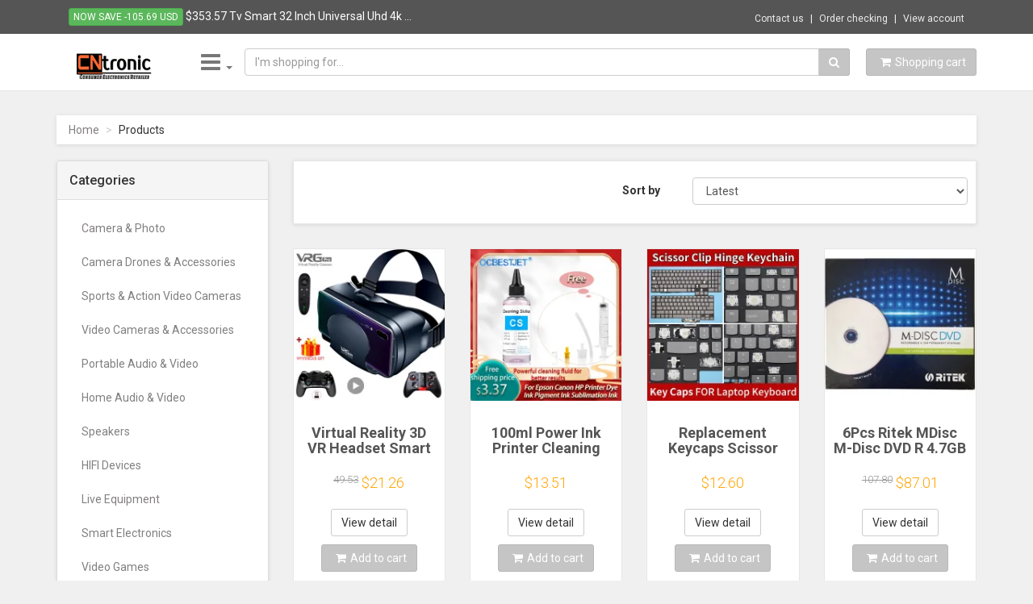

--- FILE ---
content_type: text/html; charset=UTF-8
request_url: https://cntronic.com/in-stock-gpd-win-4-amd-6800u-6inch-handheld-gamepad-tablet-32gb-ram-2tb-rom-pocket-mini-pc-laptop-game-player-console-110616skn14
body_size: 46896
content:
<!DOCTYPE html>
<html lang="en">
<head>
    <base href="https://cntronic.com/" />
    <meta charset="utf-8">
    <meta name="robots" content="all,follow">
    <meta name="googlebot" content="index,follow,snippet,archive">
    <meta name="viewport" content="width=device-width, initial-scale=1">
    <link type="image/x-icon" rel="shortcut icon" href="templates/v1/favicon.ico">
        <link rel="image_src" href="https://cntronic.com/images/default.png"/>
        <!-- iPad icons -->
    <link rel="apple-touch-icon-precomposed" href="//cntronic.com/images/logo/logo72x72.png" sizes="72x72">
    <link rel="apple-touch-icon-precomposed" href="//cntronic.com/images/logo/logo114x114.png" sizes="144x144">
    <!-- iPhone and iPod touch icons -->
    <link rel="apple-touch-icon-precomposed" href="//cntronic.com/images/logo/logo57x57.png" sizes="57x57">
    <link rel="apple-touch-icon-precomposed" href="//cntronic.com/images/logo/logo114x114.png" sizes="114x114">
    <!-- Nokia Symbian -->
    <link rel="nokia-touch-icon" href="//cntronic.com/images/logo/logo57x57.png">
    <!-- Android icon precomposed so it takes precedence -->
    <link rel="apple-touch-icon-precomposed" href="//cntronic.com/images/logo/logo114x114.png" sizes="1x1">
    <title>
        CNTRONIC Consumer Electronics Retailer
    </title>
	<meta name="description" content="Online consumer electronic shop">
	<meta name="author" content="cntronic.com">
	<meta name="keywords" content="consumer electronics, home applicant, smart house">

	<!-- Schema.org markup for Google+ -->
	<meta itemprop="name" content="CNTRONIC Consumer Electronics Retailer">
	<meta itemprop="description" content="Online consumer electronic shop">
	<meta itemprop="image" content="images/default.png">
<!-- Twitter Card data -->
	<meta name="twitter:card" content="summary_large_image">
	<meta name="twitter:site" content="cntronic.com">
	<meta name="twitter:title" content="CNTRONIC Consumer Electronics Retailer">
	<meta name="twitter:description" content="Online consumer electronic shop">
	<meta name="twitter:creator" content="@cntronic.com">
	<!-- Twitter summary card with large image must be at least 280x150px -->
	<meta name="twitter:image:src" content="https://cntronic.com/images/default.png">
	<!-- Open Graph data -->
	<meta property="og:title" content="CNTRONIC Consumer Electronics Retailer" />
	<meta property="og:type" content="article" />
	<meta property="og:url" content="cntronic.com/in-stock-gpd-win-4-amd-6800u-6inch-handheld-gamepad-tablet-32gb-ram-2tb-rom-pocket-mini-pc-laptop-game-player-console-110616skn14" />
	<meta property="og:image" content="https://cntronic.com/images/default.png" />
	<meta property="og:description" content="Online consumer electronic shop" />
	<meta property="og:site_name" content="CNTRONIC Consumer Electronics Retailer" />
	<meta property="article:published_time" content="2015-08-09T20:09:00+07:00" />
	<meta property="article:modified_time" content="2026-01-24T00:00:00+07:00" />
	<meta property="article:section" content="Article Section" />
	<meta property="article:tag" content="consumer electronics, home applicant, smart house" />
	<meta property="fb:app_id" content="297875107074434" />
	<meta property="fb:admins" content="301584536703806" />
 
    <link href='//fonts.googleapis.com/css?family=Roboto:400,500,700,300,100' rel='stylesheet' type='text/css'>

    <!-- styles -->
    <link href="templates/v1/css/font-awesome.css" rel="stylesheet">
    <link href="templates/v1/css/bootstrap.min.css" rel="stylesheet">
    <link href="templates/v1/css/animate.min.css" rel="stylesheet">
    <link href="templates/v1/css/owl.carousel.css" rel="stylesheet">
    <link href="templates/v1/css/owl.theme.css" rel="stylesheet">
    <link href="templates/v1/css/bootstrap-select.min.css" rel="stylesheet">
    <!-- theme stylesheet -->
<!--     <link href="templates/v1/css/style.default.css" rel="stylesheet" id="theme-stylesheet"> -->
<link href="templates/v1/css/style.mono.css" rel="stylesheet" id="theme-stylesheet">

    <!-- your stylesheet with modifications -->
    <link href="templates/v1/css/custom.css" rel="stylesheet">
    

    <script src="templates/v1/js/respond.min.js"></script>

    
	<script src="templates/v1/js/jquery-1.11.0.min.js"></script>
	<script src="templates/v1/js/external/jquery.redirect.js"></script>
	<script src="templates/v1/js/validator.js"></script>

    <!-- Google tag (gtag.js) -->
    <script async src="https://www.googletagmanager.com/gtag/js?id=G-Q3FTHLSPVQ"></script>
    <script>
      window.dataLayer = window.dataLayer || [];
      function gtag(){dataLayer.push(arguments);}
      gtag('js', new Date());
    
      gtag('config', 'G-Q3FTHLSPVQ');
      gtag('config', 'AW-831100372');
    </script>

	<script type="application/ld+json">
	{
    "@context": "http://schema.org",
    "@type": "ItemList",
    "url": "https://cntronic.com/?p=1",
    "numberOfItems": 24,
    "itemListElement": [
        {
            "@type": "ListItem",
            "position": 1,
            "item": {
                "@type": "Product",
                "productID": 123139,
                "image": "https://cntronic.com/data/product/lg/ila-133115-1.webp",
                "url": "https://cntronic.com/virtual-reality-3d-vr-headset-smart-glasses-helmet-for-smartphones-cell-phone-mobile-7-inches-lenses-binoculars-goggles-devices-123139",
                "name": "Virtual Reality 3D VR Headset Smart Glasses Helmet for Smartphones Cell Phone Mobile 7 Inches Lenses Binoculars Goggles Devices",
                "description": null,
                "aggregateRating": {
                    "@type": "AggregateRating",
                    "bestRating": "5",
                    "worstRating": "1",
                    "ratingCount": 98,
                    "reviewCount": 98,
                    "ratingValue": "4.2"
                },
                "offers": {
                    "@type": "AggregateOffer",
                    "url": "https://cntronic.com/virtual-reality-3d-vr-headset-smart-glasses-helmet-for-smartphones-cell-phone-mobile-7-inches-lenses-binoculars-goggles-devices-123139",
                    "priceCurrency": "USD",
                    "highPrice": "74.50",
                    "lowPrice": "21.26",
                    "priceValidUntil": "2026-02-01",
                    "hasMerchantReturnPolicy": {
                        "@type": "MerchantReturnPolicy",
                        "applicableCountry": [
                            "US",
                            "CA",
                            "GB",
                            "AU",
                            "DE",
                            "SA",
                            "IL",
                            "AE",
                            "NO",
                            "VN"
                        ],
                        "returnPolicyCategory": "https://schema.org/MerchantReturnFiniteReturnWindow",
                        "merchantReturnDays": 14,
                        "returnMethod": "https://schema.org/ReturnByMail",
                        "returnFees": "https://schema.org/FreeReturn"
                    }
                }
            }
        },
        {
            "@type": "ListItem",
            "position": 2,
            "item": {
                "@type": "Product",
                "productID": 129431,
                "image": "https://cntronic.com/data/product/lg/ila-139407-1.webp",
                "url": "https://cntronic.com/100ml-power-ink-printer-cleaning-solution-for-pigment-sublimation-dye-ink-for-epson-hp-canon-printer-printhead-cleaning-kit-129431",
                "name": "100ml Power Ink Printer Cleaning Solution For Pigment Sublimation Dye ink For Epson HP Canon Printer Printhead Cleaning Kit",
                "description": null,
                "aggregateRating": {
                    "@type": "AggregateRating",
                    "bestRating": "5",
                    "worstRating": "1",
                    "ratingCount": 77,
                    "reviewCount": 77,
                    "ratingValue": "4.7"
                },
                "offers": {
                    "@type": "Offer",
                    "url": "https://cntronic.com/100ml-power-ink-printer-cleaning-solution-for-pigment-sublimation-dye-ink-for-epson-hp-canon-printer-printhead-cleaning-kit-129431",
                    "priceCurrency": "USD",
                    "price": "13.51",
                    "priceValidUntil": "2026-02-01",
                    "itemCondition": "NewCondition",
                    "availability": "InStock",
                    "hasMerchantReturnPolicy": {
                        "@type": "MerchantReturnPolicy",
                        "applicableCountry": [
                            "US",
                            "CA",
                            "GB",
                            "AU",
                            "DE",
                            "SA",
                            "IL",
                            "AE",
                            "NO",
                            "VN"
                        ],
                        "returnPolicyCategory": "https://schema.org/MerchantReturnFiniteReturnWindow",
                        "merchantReturnDays": 14,
                        "returnMethod": "https://schema.org/ReturnByMail",
                        "returnFees": "https://schema.org/FreeReturn"
                    }
                }
            }
        },
        {
            "@type": "ListItem",
            "position": 3,
            "item": {
                "@type": "Product",
                "productID": 130313,
                "image": "https://cntronic.com/data/product/lg/ila-140289-1.webp",
                "url": "https://cntronic.com/replacement-keycaps-scissor-clip-hinge-for-lenovo-loq-15irh8-82xv-15aph8-16irh8-16aph8-gaming-key-caps-keyboard-keychain-130313",
                "name": "Replacement Keycaps Scissor Clip Hinge For Lenovo LOQ 15IRH8 82XV 15aph8 16irh8 16aph8 Gaming key caps keyboard Keychain",
                "description": null,
                "aggregateRating": {
                    "@type": "AggregateRating",
                    "bestRating": "5",
                    "worstRating": "1",
                    "ratingCount": 26,
                    "reviewCount": 26,
                    "ratingValue": "4.8"
                },
                "offers": {
                    "@type": "AggregateOffer",
                    "url": "https://cntronic.com/replacement-keycaps-scissor-clip-hinge-for-lenovo-loq-15irh8-82xv-15aph8-16irh8-16aph8-gaming-key-caps-keyboard-keychain-130313",
                    "priceCurrency": "USD",
                    "highPrice": "70.87",
                    "lowPrice": "12.60",
                    "priceValidUntil": "2026-02-01",
                    "hasMerchantReturnPolicy": {
                        "@type": "MerchantReturnPolicy",
                        "applicableCountry": [
                            "US",
                            "CA",
                            "GB",
                            "AU",
                            "DE",
                            "SA",
                            "IL",
                            "AE",
                            "NO",
                            "VN"
                        ],
                        "returnPolicyCategory": "https://schema.org/MerchantReturnFiniteReturnWindow",
                        "merchantReturnDays": 14,
                        "returnMethod": "https://schema.org/ReturnByMail",
                        "returnFees": "https://schema.org/FreeReturn"
                    }
                }
            }
        },
        {
            "@type": "ListItem",
            "position": 4,
            "item": {
                "@type": "Product",
                "productID": 109066,
                "image": "https://cntronic.com/data/product/lg/ila-119038-1.webp",
                "url": "https://cntronic.com/6pcs-ritek-mdisc-m-disc-dvd-r-4-7gb-lifetime-archival-injet-printable-4x-recordable-permanent-storage-109066",
                "name": "6Pcs Ritek MDisc M-Disc DVD R 4.7GB Lifetime Archival Injet Printable 4X Recordable Permanent Storage",
                "description": " Shop blank disks accessories with free shipping and free return. All blank disks accessories are made of excellent quality, making them ideal for any project.",
                "aggregateRating": {
                    "@type": "AggregateRating",
                    "bestRating": "5",
                    "worstRating": "1",
                    "ratingCount": 4,
                    "reviewCount": 4,
                    "ratingValue": "5.0"
                },
                "offers": {
                    "@type": "Offer",
                    "url": "https://cntronic.com/6pcs-ritek-mdisc-m-disc-dvd-r-4-7gb-lifetime-archival-injet-printable-4x-recordable-permanent-storage-109066",
                    "priceCurrency": "USD",
                    "price": "87.01",
                    "priceValidUntil": "2026-02-01",
                    "itemCondition": "NewCondition",
                    "availability": "InStock",
                    "hasMerchantReturnPolicy": {
                        "@type": "MerchantReturnPolicy",
                        "applicableCountry": [
                            "US",
                            "CA",
                            "GB",
                            "AU",
                            "DE",
                            "SA",
                            "IL",
                            "AE",
                            "NO",
                            "VN"
                        ],
                        "returnPolicyCategory": "https://schema.org/MerchantReturnFiniteReturnWindow",
                        "merchantReturnDays": 14,
                        "returnMethod": "https://schema.org/ReturnByMail",
                        "returnFees": "https://schema.org/FreeReturn"
                    }
                }
            }
        },
        {
            "@type": "ListItem",
            "position": 5,
            "item": {
                "@type": "Product",
                "productID": 123208,
                "image": "https://cntronic.com/data/product/lg/ila-133184-1.webp",
                "url": "https://cntronic.com/head-strap-compatible-with-oculus-quest-2-vr-accessories-adjustable-elite-strap-replacement-for-enhanced-comfort-support-123208",
                "name": "Head Strap Compatible with Oculus Quest 2,VR Accessories Adjustable Elite Strap Replacement for Enhanced Comfort Support",
                "description": null,
                "aggregateRating": {
                    "@type": "AggregateRating",
                    "bestRating": "5",
                    "worstRating": "1",
                    "ratingCount": 73,
                    "reviewCount": 73,
                    "ratingValue": "4.3"
                },
                "offers": {
                    "@type": "AggregateOffer",
                    "url": "https://cntronic.com/head-strap-compatible-with-oculus-quest-2-vr-accessories-adjustable-elite-strap-replacement-for-enhanced-comfort-support-123208",
                    "priceCurrency": "USD",
                    "highPrice": "30.38",
                    "lowPrice": "29.64",
                    "priceValidUntil": "2026-02-01",
                    "hasMerchantReturnPolicy": {
                        "@type": "MerchantReturnPolicy",
                        "applicableCountry": [
                            "US",
                            "CA",
                            "GB",
                            "AU",
                            "DE",
                            "SA",
                            "IL",
                            "AE",
                            "NO",
                            "VN"
                        ],
                        "returnPolicyCategory": "https://schema.org/MerchantReturnFiniteReturnWindow",
                        "merchantReturnDays": 14,
                        "returnMethod": "https://schema.org/ReturnByMail",
                        "returnFees": "https://schema.org/FreeReturn"
                    }
                }
            }
        },
        {
            "@type": "ListItem",
            "position": 6,
            "item": {
                "@type": "Product",
                "productID": 121458,
                "image": "https://cntronic.com/data/product/lg/ila-131434-1.webp",
                "url": "https://cntronic.com/ditong-110cm-universal-portable-bracket-for-magcubic-hy300-pro-projector-tripod-stand-mount-for-magcubic-hy320mini-projector-121458",
                "name": "DITONG 110cm Universal Portable Bracket for magcubic HY300 pro Projector Tripod Stand Mount for magcubic HY320mini projector",
                "description": "Portable projector tripod stand for HY300 Pro & HY320 Mini! Universal bracket, 110cm height. Perfect for laptops, cameras, & projectors.",
                "aggregateRating": {
                    "@type": "AggregateRating",
                    "bestRating": "5",
                    "worstRating": "1",
                    "ratingCount": 1231,
                    "reviewCount": 1231,
                    "ratingValue": "4.9"
                },
                "offers": {
                    "@type": "Offer",
                    "url": "https://cntronic.com/ditong-110cm-universal-portable-bracket-for-magcubic-hy300-pro-projector-tripod-stand-mount-for-magcubic-hy320mini-projector-121458",
                    "priceCurrency": "USD",
                    "price": "16.17",
                    "priceValidUntil": "2026-02-01",
                    "itemCondition": "NewCondition",
                    "availability": "InStock",
                    "hasMerchantReturnPolicy": {
                        "@type": "MerchantReturnPolicy",
                        "applicableCountry": [
                            "US",
                            "CA",
                            "GB",
                            "AU",
                            "DE",
                            "SA",
                            "IL",
                            "AE",
                            "NO",
                            "VN"
                        ],
                        "returnPolicyCategory": "https://schema.org/MerchantReturnFiniteReturnWindow",
                        "merchantReturnDays": 14,
                        "returnMethod": "https://schema.org/ReturnByMail",
                        "returnFees": "https://schema.org/FreeReturn"
                    }
                }
            }
        },
        {
            "@type": "ListItem",
            "position": 7,
            "item": {
                "@type": "Product",
                "productID": 125276,
                "image": "https://cntronic.com/data/product/lg/ila-135252-1.webp",
                "url": "https://cntronic.com/3-wire-plug-386888-3-7v-4000mah-357090-battery-for-e-book-onyx-boox-poke-pro-darwin-3-darwin-6-carta-caesar2-vasco-da-gamma2-125276",
                "name": "3-wire Plug 386888 3.7V 4000MAH 357090  Battery for  E-book Onyx Boox Poke Pro,Darwin 3,Darwin 6,Carta ,Caesar2 Vasco Da Gamma2",
                "description": null,
                "aggregateRating": {
                    "@type": "AggregateRating",
                    "bestRating": "5",
                    "worstRating": "1",
                    "ratingCount": 2,
                    "reviewCount": 2,
                    "ratingValue": "5.0"
                },
                "offers": {
                    "@type": "Offer",
                    "url": "https://cntronic.com/3-wire-plug-386888-3-7v-4000mah-357090-battery-for-e-book-onyx-boox-poke-pro-darwin-3-darwin-6-carta-caesar2-vasco-da-gamma2-125276",
                    "priceCurrency": "USD",
                    "price": "14.18",
                    "priceValidUntil": "2026-02-01",
                    "itemCondition": "NewCondition",
                    "availability": "InStock",
                    "hasMerchantReturnPolicy": {
                        "@type": "MerchantReturnPolicy",
                        "applicableCountry": [
                            "US",
                            "CA",
                            "GB",
                            "AU",
                            "DE",
                            "SA",
                            "IL",
                            "AE",
                            "NO",
                            "VN"
                        ],
                        "returnPolicyCategory": "https://schema.org/MerchantReturnFiniteReturnWindow",
                        "merchantReturnDays": 14,
                        "returnMethod": "https://schema.org/ReturnByMail",
                        "returnFees": "https://schema.org/FreeReturn"
                    }
                }
            }
        },
        {
            "@type": "ListItem",
            "position": 8,
            "item": {
                "@type": "Product",
                "productID": 125950,
                "image": "https://cntronic.com/data/product/lg/ila-135926-1.webp",
                "url": "https://cntronic.com/external-hard-drive-2-5-portable-hard-drive-hdd-250gb-320gb-500gb-1tb-usb3-0-for-desktop-pc-laptops-gaming-consoles-tv-ps5-xbox-125950",
                "name": "External Hard Drive 2.5 Portable Hard Drive HDD 250GB 320GB 500GB 1TB USB3.0 for Desktop PC Laptops Gaming Consoles TV PS5 Xbox",
                "description": null,
                "aggregateRating": {
                    "@type": "AggregateRating",
                    "bestRating": "5",
                    "worstRating": "1",
                    "ratingCount": 62,
                    "reviewCount": 62,
                    "ratingValue": "4.6"
                },
                "offers": {
                    "@type": "AggregateOffer",
                    "url": "https://cntronic.com/external-hard-drive-2-5-portable-hard-drive-hdd-250gb-320gb-500gb-1tb-usb3-0-for-desktop-pc-laptops-gaming-consoles-tv-ps5-xbox-125950",
                    "priceCurrency": "USD",
                    "highPrice": "75.06",
                    "lowPrice": "30.38",
                    "priceValidUntil": "2026-02-01",
                    "hasMerchantReturnPolicy": {
                        "@type": "MerchantReturnPolicy",
                        "applicableCountry": [
                            "US",
                            "CA",
                            "GB",
                            "AU",
                            "DE",
                            "SA",
                            "IL",
                            "AE",
                            "NO",
                            "VN"
                        ],
                        "returnPolicyCategory": "https://schema.org/MerchantReturnFiniteReturnWindow",
                        "merchantReturnDays": 14,
                        "returnMethod": "https://schema.org/ReturnByMail",
                        "returnFees": "https://schema.org/FreeReturn"
                    }
                }
            }
        },
        {
            "@type": "ListItem",
            "position": 9,
            "item": {
                "@type": "Product",
                "productID": 126912,
                "image": "https://cntronic.com/data/product/lg/ila-136888-1.webp",
                "url": "https://cntronic.com/weact-1-54-1-54-inch-epaper-module-e-paper-e-ink-eink-display-screen-spi-black-white-126912",
                "name": "WeAct 1.54'' 1.54 Inch Epaper Module E-paper E-Ink EInk Display Screen SPI Black-White",
                "description": null,
                "aggregateRating": {
                    "@type": "AggregateRating",
                    "bestRating": "5",
                    "worstRating": "1",
                    "ratingCount": 80,
                    "reviewCount": 80,
                    "ratingValue": "4.6"
                },
                "offers": {
                    "@type": "AggregateOffer",
                    "url": "https://cntronic.com/weact-1-54-1-54-inch-epaper-module-e-paper-e-ink-eink-display-screen-spi-black-white-126912",
                    "priceCurrency": "USD",
                    "highPrice": "98.90",
                    "lowPrice": "20.09",
                    "priceValidUntil": "2026-02-01",
                    "hasMerchantReturnPolicy": {
                        "@type": "MerchantReturnPolicy",
                        "applicableCountry": [
                            "US",
                            "CA",
                            "GB",
                            "AU",
                            "DE",
                            "SA",
                            "IL",
                            "AE",
                            "NO",
                            "VN"
                        ],
                        "returnPolicyCategory": "https://schema.org/MerchantReturnFiniteReturnWindow",
                        "merchantReturnDays": 14,
                        "returnMethod": "https://schema.org/ReturnByMail",
                        "returnFees": "https://schema.org/FreeReturn"
                    }
                }
            }
        },
        {
            "@type": "ListItem",
            "position": 10,
            "item": {
                "@type": "Product",
                "productID": 127074,
                "image": "https://cntronic.com/data/product/lg/ila-137050-1.webp",
                "url": "https://cntronic.com/3pcs-paper-feel-like-screen-protector-for-lenovo-xiaoxin-pad-2024-2022-xiaoxin-pad-pro-12-7-2023-2025-film-no-glass-127074",
                "name": "3Pcs Paper Feel Like Screen Protector for Lenovo Xiaoxin Pad 2024 2022 Xiaoxin Pad Pro 12.7 2023 2025 Film No Glass",
                "description": null,
                "aggregateRating": {
                    "@type": "AggregateRating",
                    "bestRating": "5",
                    "worstRating": "1",
                    "ratingCount": 588,
                    "reviewCount": 588,
                    "ratingValue": "4.9"
                },
                "offers": {
                    "@type": "AggregateOffer",
                    "url": "https://cntronic.com/3pcs-paper-feel-like-screen-protector-for-lenovo-xiaoxin-pad-2024-2022-xiaoxin-pad-pro-12-7-2023-2025-film-no-glass-127074",
                    "priceCurrency": "USD",
                    "highPrice": "24.59",
                    "lowPrice": "13.14",
                    "priceValidUntil": "2026-02-01",
                    "hasMerchantReturnPolicy": {
                        "@type": "MerchantReturnPolicy",
                        "applicableCountry": [
                            "US",
                            "CA",
                            "GB",
                            "AU",
                            "DE",
                            "SA",
                            "IL",
                            "AE",
                            "NO",
                            "VN"
                        ],
                        "returnPolicyCategory": "https://schema.org/MerchantReturnFiniteReturnWindow",
                        "merchantReturnDays": 14,
                        "returnMethod": "https://schema.org/ReturnByMail",
                        "returnFees": "https://schema.org/FreeReturn"
                    }
                }
            }
        },
        {
            "@type": "ListItem",
            "position": 11,
            "item": {
                "@type": "Product",
                "productID": 135940,
                "image": "https://cntronic.com/data/product/lg/ila-145916-1.webp",
                "url": "https://cntronic.com/portable-electric-clothes-dryer-multifunctional-dryer-machine-foldable-clothes-dryer-with-timer-mini-clothes-dryer-for-travel-135940",
                "name": "Portable Electric Clothes Dryer Multifunctional Dryer Machine Foldable Clothes Dryer with Timer Mini Clothes Dryer For Travel",
                "description": null,
                "aggregateRating": {
                    "@type": "AggregateRating",
                    "bestRating": "5",
                    "worstRating": "1",
                    "ratingCount": 1,
                    "reviewCount": 1,
                    "ratingValue": "4.0"
                },
                "offers": {
                    "@type": "AggregateOffer",
                    "url": "https://cntronic.com/portable-electric-clothes-dryer-multifunctional-dryer-machine-foldable-clothes-dryer-with-timer-mini-clothes-dryer-for-travel-135940",
                    "priceCurrency": "USD",
                    "highPrice": "68.83",
                    "lowPrice": "64.87",
                    "priceValidUntil": "2026-02-01",
                    "hasMerchantReturnPolicy": {
                        "@type": "MerchantReturnPolicy",
                        "applicableCountry": [
                            "US",
                            "CA",
                            "GB",
                            "AU",
                            "DE",
                            "SA",
                            "IL",
                            "AE",
                            "NO",
                            "VN"
                        ],
                        "returnPolicyCategory": "https://schema.org/MerchantReturnFiniteReturnWindow",
                        "merchantReturnDays": 14,
                        "returnMethod": "https://schema.org/ReturnByMail",
                        "returnFees": "https://schema.org/FreeReturn"
                    }
                }
            }
        },
        {
            "@type": "ListItem",
            "position": 12,
            "item": {
                "@type": "Product",
                "productID": 130786,
                "image": "https://cntronic.com/data/product/lg/ila-140762-1.webp",
                "url": "https://cntronic.com/soyes-xs15-mini-android8-1-smart-phone-3-0-inch-display-2gb-ram-16gb-rom-dual-sim-standby-play-store-3g-little-phone-130786",
                "name": "SOYES XS15 Mini Android8.1 Smart Phone 3.0 Inch Display 2GB RAM 16GB ROM Dual SIM Standby Play Store 3G Little Phone",
                "description": null,
                "aggregateRating": {
                    "@type": "AggregateRating",
                    "bestRating": "5",
                    "worstRating": "1",
                    "ratingCount": 58,
                    "reviewCount": 58,
                    "ratingValue": "4.6"
                },
                "offers": {
                    "@type": "AggregateOffer",
                    "url": "https://cntronic.com/soyes-xs15-mini-android8-1-smart-phone-3-0-inch-display-2gb-ram-16gb-rom-dual-sim-standby-play-store-3g-little-phone-130786",
                    "priceCurrency": "USD",
                    "highPrice": "72.29",
                    "lowPrice": "65.21",
                    "priceValidUntil": "2026-02-01",
                    "hasMerchantReturnPolicy": {
                        "@type": "MerchantReturnPolicy",
                        "applicableCountry": [
                            "US",
                            "CA",
                            "GB",
                            "AU",
                            "DE",
                            "SA",
                            "IL",
                            "AE",
                            "NO",
                            "VN"
                        ],
                        "returnPolicyCategory": "https://schema.org/MerchantReturnFiniteReturnWindow",
                        "merchantReturnDays": 14,
                        "returnMethod": "https://schema.org/ReturnByMail",
                        "returnFees": "https://schema.org/FreeReturn"
                    }
                }
            }
        },
        {
            "@type": "ListItem",
            "position": 13,
            "item": {
                "@type": "Product",
                "productID": 125806,
                "image": "https://cntronic.com/data/product/lg/ila-135782-1.webp",
                "url": "https://cntronic.com/cusu-ddr4-8gb-16gb-3200mhz-3600mhz-ddr4-ram-memory-ddr5-4800mhz-5600mhz-6400mhz-32gb-udimm-288pin-desktop-memory-125806",
                "name": "CUSU DDR4 8GB 16GB 3200MHz 3600MHz DDR4 Ram Memory DDR5 4800MHz 5600MHz 6400MHz 32GB UDIMM 288pin Desktop Memory",
                "description": null,
                "aggregateRating": {
                    "@type": "AggregateRating",
                    "bestRating": "5",
                    "worstRating": "1",
                    "ratingCount": 300,
                    "reviewCount": 300,
                    "ratingValue": "4.8"
                },
                "offers": {
                    "@type": "AggregateOffer",
                    "url": "https://cntronic.com/cusu-ddr4-8gb-16gb-3200mhz-3600mhz-ddr4-ram-memory-ddr5-4800mhz-5600mhz-6400mhz-32gb-udimm-288pin-desktop-memory-125806",
                    "priceCurrency": "USD",
                    "highPrice": "272.50",
                    "lowPrice": "48.83",
                    "priceValidUntil": "2026-02-01",
                    "hasMerchantReturnPolicy": {
                        "@type": "MerchantReturnPolicy",
                        "applicableCountry": [
                            "US",
                            "CA",
                            "GB",
                            "AU",
                            "DE",
                            "SA",
                            "IL",
                            "AE",
                            "NO",
                            "VN"
                        ],
                        "returnPolicyCategory": "https://schema.org/MerchantReturnFiniteReturnWindow",
                        "merchantReturnDays": 14,
                        "returnMethod": "https://schema.org/ReturnByMail",
                        "returnFees": "https://schema.org/FreeReturn"
                    }
                }
            }
        },
        {
            "@type": "ListItem",
            "position": 14,
            "item": {
                "@type": "Product",
                "productID": 128113,
                "image": "https://cntronic.com/data/product/lg/ila-138089-1.webp",
                "url": "https://cntronic.com/vikefon-4pcs-speakers-repair-parts-accessories-diy-for-home-theater-sound-system-speaker-spikes-stand-feets-audio-active-128113",
                "name": "VIKEFON 4Pcs Speakers Repair Parts Accessories DIY For Home Theater Sound System Speaker Spikes Stand Feets Audio Active",
                "description": null,
                "aggregateRating": {
                    "@type": "AggregateRating",
                    "bestRating": "5",
                    "worstRating": "1",
                    "ratingCount": 406,
                    "reviewCount": 406,
                    "ratingValue": "4.9"
                },
                "offers": {
                    "@type": "AggregateOffer",
                    "url": "https://cntronic.com/vikefon-4pcs-speakers-repair-parts-accessories-diy-for-home-theater-sound-system-speaker-spikes-stand-feets-audio-active-128113",
                    "priceCurrency": "USD",
                    "highPrice": "9.95",
                    "lowPrice": "9.95",
                    "priceValidUntil": "2026-02-01",
                    "hasMerchantReturnPolicy": {
                        "@type": "MerchantReturnPolicy",
                        "applicableCountry": [
                            "US",
                            "CA",
                            "GB",
                            "AU",
                            "DE",
                            "SA",
                            "IL",
                            "AE",
                            "NO",
                            "VN"
                        ],
                        "returnPolicyCategory": "https://schema.org/MerchantReturnFiniteReturnWindow",
                        "merchantReturnDays": 14,
                        "returnMethod": "https://schema.org/ReturnByMail",
                        "returnFees": "https://schema.org/FreeReturn"
                    }
                }
            }
        },
        {
            "@type": "ListItem",
            "position": 15,
            "item": {
                "@type": "Product",
                "productID": 121598,
                "image": "https://cntronic.com/data/product/lg/ila-131574-1.webp",
                "url": "https://cntronic.com/hagibis-wireless-hdmi-video-transmitter-receiver-g6w-kits-hdmi-extender-adapter-tv-dongle-1080p-for-monitor-projector-laptops-121598",
                "name": "Hagibis Wireless HDMI Video Transmitter Receiver G6W Kits HDMI Extender Adapter TV Dongle 1080P for Monitor Projector Laptops",
                "description": "Hagibis G6W Wireless HDMI Transmitter & Receiver Kit. Stream 1080P video from laptops, consoles to TVs/projectors up to 50m! Plug & Play.",
                "aggregateRating": {
                    "@type": "AggregateRating",
                    "bestRating": "5",
                    "worstRating": "1",
                    "ratingCount": 171,
                    "reviewCount": 171,
                    "ratingValue": "4.9"
                },
                "offers": {
                    "@type": "Offer",
                    "url": "https://cntronic.com/hagibis-wireless-hdmi-video-transmitter-receiver-g6w-kits-hdmi-extender-adapter-tv-dongle-1080p-for-monitor-projector-laptops-121598",
                    "priceCurrency": "USD",
                    "price": "100.55",
                    "priceValidUntil": "2026-02-01",
                    "itemCondition": "NewCondition",
                    "availability": "InStock",
                    "hasMerchantReturnPolicy": {
                        "@type": "MerchantReturnPolicy",
                        "applicableCountry": [
                            "US",
                            "CA",
                            "GB",
                            "AU",
                            "DE",
                            "SA",
                            "IL",
                            "AE",
                            "NO",
                            "VN"
                        ],
                        "returnPolicyCategory": "https://schema.org/MerchantReturnFiniteReturnWindow",
                        "merchantReturnDays": 14,
                        "returnMethod": "https://schema.org/ReturnByMail",
                        "returnFees": "https://schema.org/FreeReturn"
                    }
                }
            }
        },
        {
            "@type": "ListItem",
            "position": 16,
            "item": {
                "@type": "Product",
                "productID": 127242,
                "image": "https://cntronic.com/data/product/lg/ila-137218-1.webp",
                "url": "https://cntronic.com/b31n1726-battery-for-asus-tuf-gaming-fx504-fx504g-fx504gd-fx504ge-fx504gm-fx505-fx505dt-fx505dv-fx505ge-fx80-fx80g-fx80gd-fx80ge-127242",
                "name": "B31N1726 Battery for ASUS TUF Gaming FX504 FX504G FX504GD FX504GE FX504GM FX505 FX505DT FX505DV FX505GE FX80 FX80G FX80GD FX80GE",
                "description": null,
                "aggregateRating": {
                    "@type": "AggregateRating",
                    "bestRating": "5",
                    "worstRating": "1",
                    "ratingCount": 24,
                    "reviewCount": 24,
                    "ratingValue": "4.8"
                },
                "offers": {
                    "@type": "Offer",
                    "url": "https://cntronic.com/b31n1726-battery-for-asus-tuf-gaming-fx504-fx504g-fx504gd-fx504ge-fx504gm-fx505-fx505dt-fx505dv-fx505ge-fx80-fx80g-fx80gd-fx80ge-127242",
                    "priceCurrency": "USD",
                    "price": "46.68",
                    "priceValidUntil": "2026-02-01",
                    "itemCondition": "NewCondition",
                    "availability": "InStock",
                    "hasMerchantReturnPolicy": {
                        "@type": "MerchantReturnPolicy",
                        "applicableCountry": [
                            "US",
                            "CA",
                            "GB",
                            "AU",
                            "DE",
                            "SA",
                            "IL",
                            "AE",
                            "NO",
                            "VN"
                        ],
                        "returnPolicyCategory": "https://schema.org/MerchantReturnFiniteReturnWindow",
                        "merchantReturnDays": 14,
                        "returnMethod": "https://schema.org/ReturnByMail",
                        "returnFees": "https://schema.org/FreeReturn"
                    }
                }
            }
        },
        {
            "@type": "ListItem",
            "position": 17,
            "item": {
                "@type": "Product",
                "productID": 124659,
                "image": "https://cntronic.com/data/product/lg/ila-134635-1.webp",
                "url": "https://cntronic.com/juhor-ddr5-16gb-6000mhz-dimm-desktop-computer-gaming-memory-ram-124659",
                "name": "JUHOR DDR5 16GB 6000MHz DIMM Desktop Computer Gaming Memory Ram",
                "description": "Upgrade your gaming rig with JUHOR DDR5 16GB 6000MHz RAM! High-performance desktop memory, compatible with Intel & AMD. Shop now for faster speeds!",
                "aggregateRating": {
                    "@type": "AggregateRating",
                    "bestRating": "5",
                    "worstRating": "1",
                    "ratingCount": 319,
                    "reviewCount": 319,
                    "ratingValue": "4.8"
                },
                "offers": {
                    "@type": "Offer",
                    "url": "https://cntronic.com/juhor-ddr5-16gb-6000mhz-dimm-desktop-computer-gaming-memory-ram-124659",
                    "priceCurrency": "USD",
                    "price": "67.50",
                    "priceValidUntil": "2026-02-01",
                    "itemCondition": "NewCondition",
                    "availability": "InStock",
                    "hasMerchantReturnPolicy": {
                        "@type": "MerchantReturnPolicy",
                        "applicableCountry": [
                            "US",
                            "CA",
                            "GB",
                            "AU",
                            "DE",
                            "SA",
                            "IL",
                            "AE",
                            "NO",
                            "VN"
                        ],
                        "returnPolicyCategory": "https://schema.org/MerchantReturnFiniteReturnWindow",
                        "merchantReturnDays": 14,
                        "returnMethod": "https://schema.org/ReturnByMail",
                        "returnFees": "https://schema.org/FreeReturn"
                    }
                }
            }
        },
        {
            "@type": "ListItem",
            "position": 18,
            "item": {
                "@type": "Product",
                "productID": 130993,
                "image": "https://cntronic.com/data/product/lg/ila-140969-1.webp",
                "url": "https://cntronic.com/bestoss-memoria-ram-rgb-ddr4-8gb-16gb-32gb-2x16gb-kit-3200-3600mhz-288pin-1-2v-dimm-ram-for-desktop-130993",
                "name": "Bestoss Memoria RAM RGB DDR4 8GB 16GB 32GB (2x16GB) Kit 3200 3600MHz 288pin 1.2V DIMM RAM For Desktop",
                "description": null,
                "aggregateRating": {
                    "@type": "AggregateRating",
                    "bestRating": "5",
                    "worstRating": "1",
                    "ratingCount": 474,
                    "reviewCount": 474,
                    "ratingValue": "4.9"
                },
                "offers": {
                    "@type": "AggregateOffer",
                    "url": "https://cntronic.com/bestoss-memoria-ram-rgb-ddr4-8gb-16gb-32gb-2x16gb-kit-3200-3600mhz-288pin-1-2v-dimm-ram-for-desktop-130993",
                    "priceCurrency": "USD",
                    "highPrice": "146.72",
                    "lowPrice": "57.42",
                    "priceValidUntil": "2026-02-01",
                    "hasMerchantReturnPolicy": {
                        "@type": "MerchantReturnPolicy",
                        "applicableCountry": [
                            "US",
                            "CA",
                            "GB",
                            "AU",
                            "DE",
                            "SA",
                            "IL",
                            "AE",
                            "NO",
                            "VN"
                        ],
                        "returnPolicyCategory": "https://schema.org/MerchantReturnFiniteReturnWindow",
                        "merchantReturnDays": 14,
                        "returnMethod": "https://schema.org/ReturnByMail",
                        "returnFees": "https://schema.org/FreeReturn"
                    }
                }
            }
        },
        {
            "@type": "ListItem",
            "position": 19,
            "item": {
                "@type": "Product",
                "productID": 129198,
                "image": "https://cntronic.com/data/product/lg/ila-139174-1.webp",
                "url": "https://cntronic.com/1pcs-metal-telescopic-stylus-plastic-stylus-touch-screen-pen-for-2ds-3ds-new-2ds-ll-xl-new-3ds-xl-for-ndsl-ds-lite-ndsi-nds-wii-129198",
                "name": "1pcs Metal Telescopic Stylus Plastic Stylus Touch Screen Pen for 2DS 3DS New 2DS LL XL New 3DS XL For NDSL DS Lite NDSi NDS Wii",
                "description": null,
                "aggregateRating": {
                    "@type": "AggregateRating",
                    "bestRating": "5",
                    "worstRating": "1",
                    "ratingCount": 491,
                    "reviewCount": 491,
                    "ratingValue": "4.7"
                },
                "offers": {
                    "@type": "AggregateOffer",
                    "url": "https://cntronic.com/1pcs-metal-telescopic-stylus-plastic-stylus-touch-screen-pen-for-2ds-3ds-new-2ds-ll-xl-new-3ds-xl-for-ndsl-ds-lite-ndsi-nds-wii-129198",
                    "priceCurrency": "USD",
                    "highPrice": "9.95",
                    "lowPrice": "9.95",
                    "priceValidUntil": "2026-02-01",
                    "hasMerchantReturnPolicy": {
                        "@type": "MerchantReturnPolicy",
                        "applicableCountry": [
                            "US",
                            "CA",
                            "GB",
                            "AU",
                            "DE",
                            "SA",
                            "IL",
                            "AE",
                            "NO",
                            "VN"
                        ],
                        "returnPolicyCategory": "https://schema.org/MerchantReturnFiniteReturnWindow",
                        "merchantReturnDays": 14,
                        "returnMethod": "https://schema.org/ReturnByMail",
                        "returnFees": "https://schema.org/FreeReturn"
                    }
                }
            }
        },
        {
            "@type": "ListItem",
            "position": 20,
            "item": {
                "@type": "Product",
                "productID": 129917,
                "image": "https://cntronic.com/data/product/lg/ila-139893-1.webp",
                "url": "https://cntronic.com/jonsbo-z20-matx-atx-pc-case-chassis-20l-detachable-handle-case-163mm-air-cooled-graphics-card-type-c-desktop-small-space-129917",
                "name": "JONSBO Z20 MATX ATX PC Case Chassis 20L Detachable Handle Case 163mm Air-Cooled Graphics Card Type-C Desktop Small Space \ucef4\ud4e8\ud130 \ucf00\uc774\uc2a4",
                "description": null,
                "aggregateRating": {
                    "@type": "AggregateRating",
                    "bestRating": "5",
                    "worstRating": "1",
                    "ratingCount": 132,
                    "reviewCount": 132,
                    "ratingValue": "4.9"
                },
                "offers": {
                    "@type": "AggregateOffer",
                    "url": "https://cntronic.com/jonsbo-z20-matx-atx-pc-case-chassis-20l-detachable-handle-case-163mm-air-cooled-graphics-card-type-c-desktop-small-space-129917",
                    "priceCurrency": "USD",
                    "highPrice": "159.36",
                    "lowPrice": "141.80",
                    "priceValidUntil": "2026-02-01",
                    "hasMerchantReturnPolicy": {
                        "@type": "MerchantReturnPolicy",
                        "applicableCountry": [
                            "US",
                            "CA",
                            "GB",
                            "AU",
                            "DE",
                            "SA",
                            "IL",
                            "AE",
                            "NO",
                            "VN"
                        ],
                        "returnPolicyCategory": "https://schema.org/MerchantReturnFiniteReturnWindow",
                        "merchantReturnDays": 14,
                        "returnMethod": "https://schema.org/ReturnByMail",
                        "returnFees": "https://schema.org/FreeReturn"
                    }
                }
            }
        },
        {
            "@type": "ListItem",
            "position": 21,
            "item": {
                "@type": "Product",
                "productID": 131752,
                "image": "https://cntronic.com/data/product/lg/ila-141728-1.webp",
                "url": "https://cntronic.com/3-in-1-docking-station-usb-hub-usb-c-to-hdmi-compatible-for-macbook-air-converter-type-mobile-phone-accessories-phones-131752",
                "name": "\"3 in 1 USB C Docking Station Hub with HDMI - Compatible with MacBook Air, Mobile Phone Accessories\"",
                "description": null,
                "aggregateRating": {
                    "@type": "AggregateRating",
                    "bestRating": "5",
                    "worstRating": "1",
                    "ratingCount": 25,
                    "reviewCount": 25,
                    "ratingValue": "4.1"
                },
                "offers": {
                    "@type": "Offer",
                    "url": "https://cntronic.com/3-in-1-docking-station-usb-hub-usb-c-to-hdmi-compatible-for-macbook-air-converter-type-mobile-phone-accessories-phones-131752",
                    "priceCurrency": "USD",
                    "price": "18.92",
                    "priceValidUntil": "2026-02-01",
                    "itemCondition": "NewCondition",
                    "availability": "InStock",
                    "hasMerchantReturnPolicy": {
                        "@type": "MerchantReturnPolicy",
                        "applicableCountry": [
                            "US",
                            "CA",
                            "GB",
                            "AU",
                            "DE",
                            "SA",
                            "IL",
                            "AE",
                            "NO",
                            "VN"
                        ],
                        "returnPolicyCategory": "https://schema.org/MerchantReturnFiniteReturnWindow",
                        "merchantReturnDays": 14,
                        "returnMethod": "https://schema.org/ReturnByMail",
                        "returnFees": "https://schema.org/FreeReturn"
                    }
                }
            }
        },
        {
            "@type": "ListItem",
            "position": 22,
            "item": {
                "@type": "Product",
                "productID": 128647,
                "image": "https://cntronic.com/data/product/lg/ila-138623-1.webp",
                "url": "https://cntronic.com/limited-30th-anniversary-for-ps5-controller-shell-back-front-cover-playstation-5-case-replacement-for-bdm-010-020-030-040-050-128647",
                "name": "Limited 30th Anniversary for PS5 Controller Shell Back Front Cover Playstation 5 Case Replacement for BDM-010/020/030/040/050",
                "description": null,
                "aggregateRating": {
                    "@type": "AggregateRating",
                    "bestRating": "5",
                    "worstRating": "1",
                    "ratingCount": 391,
                    "reviewCount": 391,
                    "ratingValue": "4.9"
                },
                "offers": {
                    "@type": "Offer",
                    "url": "https://cntronic.com/limited-30th-anniversary-for-ps5-controller-shell-back-front-cover-playstation-5-case-replacement-for-bdm-010-020-030-040-050-128647",
                    "priceCurrency": "USD",
                    "price": "38.38",
                    "priceValidUntil": "2026-02-01",
                    "itemCondition": "NewCondition",
                    "availability": "InStock",
                    "hasMerchantReturnPolicy": {
                        "@type": "MerchantReturnPolicy",
                        "applicableCountry": [
                            "US",
                            "CA",
                            "GB",
                            "AU",
                            "DE",
                            "SA",
                            "IL",
                            "AE",
                            "NO",
                            "VN"
                        ],
                        "returnPolicyCategory": "https://schema.org/MerchantReturnFiniteReturnWindow",
                        "merchantReturnDays": 14,
                        "returnMethod": "https://schema.org/ReturnByMail",
                        "returnFees": "https://schema.org/FreeReturn"
                    }
                }
            }
        },
        {
            "@type": "ListItem",
            "position": 23,
            "item": {
                "@type": "Product",
                "productID": 132968,
                "image": "https://cntronic.com/data/product/lg/ila-142944-1.webp",
                "url": "https://cntronic.com/4-17-official-registered-ats25-max-decoder-si4732-full-band-radio-receiver-fm-rds-am-lw-mw-sw-ssb-dsp-receiver-ats-25-132968",
                "name": "4.17 Official Registered ATS25 Max Decoder Si4732 Full Band Radio Receiver FM RDS AM LW MW SW SSB DSP Receiver ATS 25",
                "description": null,
                "aggregateRating": {
                    "@type": "AggregateRating",
                    "bestRating": "5",
                    "worstRating": "1",
                    "ratingCount": 22,
                    "reviewCount": 22,
                    "ratingValue": "4.9"
                },
                "offers": {
                    "@type": "Offer",
                    "url": "https://cntronic.com/4-17-official-registered-ats25-max-decoder-si4732-full-band-radio-receiver-fm-rds-am-lw-mw-sw-ssb-dsp-receiver-ats-25-132968",
                    "priceCurrency": "USD",
                    "price": "164.19",
                    "priceValidUntil": "2026-02-01",
                    "itemCondition": "NewCondition",
                    "availability": "InStock",
                    "hasMerchantReturnPolicy": {
                        "@type": "MerchantReturnPolicy",
                        "applicableCountry": [
                            "US",
                            "CA",
                            "GB",
                            "AU",
                            "DE",
                            "SA",
                            "IL",
                            "AE",
                            "NO",
                            "VN"
                        ],
                        "returnPolicyCategory": "https://schema.org/MerchantReturnFiniteReturnWindow",
                        "merchantReturnDays": 14,
                        "returnMethod": "https://schema.org/ReturnByMail",
                        "returnFees": "https://schema.org/FreeReturn"
                    }
                }
            }
        },
        {
            "@type": "ListItem",
            "position": 24,
            "item": {
                "@type": "Product",
                "productID": 130721,
                "image": "https://cntronic.com/data/product/lg/ila-140697-1.webp",
                "url": "https://cntronic.com/100774000-rev-a-100774000-rev-c-100774000-rev-d-hdd-pcb-seagate-logic-board-st1000dm003-130721",
                "name": "100774000 REV A , 100774000 REV C , 100774000 REV D  HDD PCB Seagate Logic Board/  ST1000DM003",
                "description": "Seagate HDD PCB 100774000 REV A/C/D for ST1000DM003 drives. Used, tested logic board. Replace faulty PCB & potentially fix HDD issues.",
                "aggregateRating": {
                    "@type": "AggregateRating",
                    "bestRating": "5",
                    "worstRating": "1",
                    "ratingCount": 14,
                    "reviewCount": 14,
                    "ratingValue": "4.6"
                },
                "offers": {
                    "@type": "AggregateOffer",
                    "url": "https://cntronic.com/100774000-rev-a-100774000-rev-c-100774000-rev-d-hdd-pcb-seagate-logic-board-st1000dm003-130721",
                    "priceCurrency": "USD",
                    "highPrice": "20.71",
                    "lowPrice": "16.71",
                    "priceValidUntil": "2026-02-01",
                    "hasMerchantReturnPolicy": {
                        "@type": "MerchantReturnPolicy",
                        "applicableCountry": [
                            "US",
                            "CA",
                            "GB",
                            "AU",
                            "DE",
                            "SA",
                            "IL",
                            "AE",
                            "NO",
                            "VN"
                        ],
                        "returnPolicyCategory": "https://schema.org/MerchantReturnFiniteReturnWindow",
                        "merchantReturnDays": 14,
                        "returnMethod": "https://schema.org/ReturnByMail",
                        "returnFees": "https://schema.org/FreeReturn"
                    }
                }
            }
        }
    ]
}
	</script>

    
    
<!-- Facebook Pixel Code -->
<script>
  !function(f,b,e,v,n,t,s)
  {if(f.fbq)return;n=f.fbq=function(){n.callMethod?
  n.callMethod.apply(n,arguments):n.queue.push(arguments)};
  if(!f._fbq)f._fbq=n;n.push=n;n.loaded=!0;n.version='2.0';
  n.queue=[];t=b.createElement(e);t.async=!0;
  t.src=v;s=b.getElementsByTagName(e)[0];
  s.parentNode.insertBefore(t,s)}(window, document,'script',
  'https://connect.facebook.net/en_US/fbevents.js');
  fbq('init', '733826973771585');
  fbq('track', 'PageView');
</script>
<noscript><img height="1" width="1" style="display:none"
  src="https://www.facebook.com/tr?id=733826973771585&ev=PageView&noscript=1"
/></noscript>
<!-- End Facebook Pixel Code -->


	<style>
	#plzwait {
		display:none;
		position:fixed;
		top:0;
		left:0;
		background:black;
		width:100%;
		height:100%;
		opacity: 0.8;
		z-index:101;
	}
	#plzwait-content {
		height: 200px;
		text-align:center;
		margin: auto;
		position: absolute;
		top: 0; left: 0; bottom: 0; right: 0;
	}
	.img-table {
		 max-width:80px;
	}
   
	</style>
 
     <script>
console.log("Welcome to  Cntronic.com \r\nFor technique problems please contact our admin: dohoavinh@gmail.com");
</script>
    </head>

<body>


<!-- **** FACEBOOK pixel **** --->

<!-- **** END FACEBOOK pixel **** --->
    <!-- *** TOPBAR ***
 _________________________________________________________ -->
    <div id="top">
        <div class="container">
            <div class="hidden-xs col-md-6 offer" data-animate="fadeInDown">
                                    <span class="hidden-xs"><a href="/tv-smart-32-inch-universal-uhd-4k-home-television-solar-tv-32-inch-smart-tv-121834" class="btn btn-success btn-xs" data-animate-hover="shake">Now save -105.69 USD</a>  <a href="/tv-smart-32-inch-universal-uhd-4k-home-television-solar-tv-32-inch-smart-tv-121834">$353.57 Tv Smart 32 Inch Universal Uhd 4k ...</a></span>
                            </div>
            <div class="col-md-6" data-animate="fadeInDown">
                <ul class="menu">
                    <li><a href="page/contact">Contact us</a></li>
                    
                    <li><a href="order-checking">Order checking</a></li>
                    
                    <li><a href="account">View account</a></li>
                    
                </ul>
            </div>
        </div>
        <div class="modal fade" id="login-modal" tabindex="-1" role="dialog" aria-labelledby="Login" aria-hidden="true">
            <div class="modal-dialog modal-sm">

                <div class="modal-content">
                    <div class="modal-header">
                        <button type="button" class="close" data-dismiss="modal" aria-hidden="true">&times;</button>
                        <h4 class="modal-title" id="Login">Customer login</h4>
                    </div>
                    <div class="modal-body">
                        <form action="customer-orders.html" method="post">
                            <div class="form-group">
                                <input type="text" class="form-control" id="email-modal" placeholder="email">
                            </div>
                            <div class="form-group">
                                <input type="password" class="form-control" id="password-modal" placeholder="password">
                            </div>

                            <p class="text-center">
                                <button class="btn btn-primary"><i class="fa fa-sign-in"></i> Log in</button>
                            </p>

                        </form>

                        <p class="text-center text-muted">Not registered yet?</p>
                        <p class="text-center text-muted"><a href="register.html"><strong>Register now</strong></a>! It is easy and done in 1&nbsp;minute and gives you access to special discounts and much more!</p>

                    </div>
                </div>
            </div>
        </div>

    </div>

    <!-- *** TOP BAR END *** -->

    <!-- *** NAVBAR ***
 _________________________________________________________ -->

    <div class="navbar navbar-default yamm" role="navigation" id="navbar">
        <div class="container">
            <div class="navbar-header">

                <a class="navbar-brand home" href="/products" data-animate-hover="bounce">
                    <img src="templates/v1/img/logo.png" alt="CNTRONIC Consumer Electronics Retailer logo" class="hidden-xs">
                    <img src="templates/v1/img/logo.png" alt="CNTRONIC Consumer Electronics Retailer logo" class="visible-xs"><span class="sr-only">CNTRONIC Consumer Electronics Retailer - Go to homepage</span>
                </a>
                <div class="navbar-buttons">
                    <button type="button" class="navbar-toggle" data-toggle="collapse" data-target="#navigation">
                        <span class="sr-only">Toggle navigation</span>
                        <i class="fa fa-align-justify"></i>
                    </button>
                    <button type="button" class="navbar-toggle" data-toggle="collapse" data-target="#search">
                        <span class="sr-only">Toggle search</span>
                        <i class="fa fa-search"></i>
                    </button>
                    <a class="btn btn-default navbar-toggle" href="view-cart">
                        <i class="fa fa-shopping-cart"></i>  <span class="hidden-xs">Shopping cart</span>
                    </a>
                </div>
            </div>
            <!--/.navbar-header -->

            <div class="navbar-collapse collapse" id="navigation">
                <ul class="nav navbar-nav navbar-left hidden-xs">
                	<li class="dropdown yamm-fw">
                	<a id="top-dropdown-bar" href="#" class="dropdown-toggle" data-toggle="dropdown" data-hover="dropdown" data-delay="200">
                	<i class="fa fa-bars fa-2x" aria-hidden="true"></i><b class="caret"></b></a>
                	   <ul class="dropdown-menu">
	<li>
	<div class="yamm-content">
	<div class="row"><div class="col-sm-3">
			<h5><a href="camera-photo">Camera & Photo</a></h5><ul><li><a href="photo-studio">Photo Studio</a>
					</li><li><a href="lenses-accessories">Lenses & Accessories</a>
					</li><li><a href="tripod-accessories">Tripod & Accessories</a>
					</li><li><a href="flashes-accessories">Flashes & Accessories</a>
					</li><li><a href="cp-camera-drones-accessories">Camera Drones Accessories</a>
					</li><li><a href="selfie-sticks-handheld-gimbal">Selfie Sticks & Handheld Gimbal</a>
					</li><li><a href="camcorders">Camcorders</a>
					</li><li><a href="camera-replacement-parts">Camera Replacement Parts</a>
					</li><li><a href="digital-cameras">Digital Cameras</a>
					</li><li><a href="camera-drones">Camera Drones</a>
					</li><li><a href="sports-action-video-cameras">Sports & Action Video Cameras</a>
					</li><li><a href="digital-photo-frame">Digital Photo Frame</a>
					</li><li><a href="film-camera">Film Camera</a>
					</li></ul></div><div class="col-sm-3">
			<h5><a href="camera-drones-accessories-173">Camera Drones & Accessories</a></h5><ul><li><a href="camera-drones-accessories">Camera Drones Accessories</a>
					</li><li><a href="aerial-gimbal">Aerial Gimbal</a>
					</li><li><a href="airframes">Airframes</a>
					</li></ul></div><div class="col-sm-3">
			<h5><a href="p-sports-action-video-cameras">Sports & Action Video Cameras</a></h5><ul><li><a href="sports-camcorder-accessories">Sports Camcorder Accessories</a>
					</li><li><a href="sports-action-video-camera">Sports & Action Video Camera</a>
					</li></ul></div><div class="col-sm-3">
			<h5><a href="360-video-cameras-accessories">Video Cameras & Accessories</a></h5><ul><li><a href="360-video-camera">360° Video Camera</a>
					</li><li><a href="360-video-camera-accessories">Accessories</a>
					</li></ul></div>        <div class="clearfix visible-lg-block"></div>

    <div class="clearfix visible-md-block"></div><div class="col-sm-3">
			<h5><a href="portable-audio-video">Portable Audio & Video</a></h5><ul><li><a href="mp3-player">MP3 Player</a>
					</li><li><a href="mp4-player">MP4 Player</a>
					</li><li><a href="mp3-mp4-player-accessories">MP3 / MP4 Player Accessories</a>
					</li><li><a href="digital-voice-recorder">Digital Voice Recorder</a>
					</li><li><a href="ebook-reader">eBook Reader</a>
					</li><li><a href="pav-earphones-headphones">Earphones & Headphones</a>
					</li><li><a href="vr-ar-glasses">VR/AR Glasses</a>
					</li><li><a href="portable-speakers">Portable Speakers</a>
					</li><li><a href="wireless-adapter">Wireless Adapter</a>
					</li><li><a href="cd-player">CD Player</a>
					</li><li><a href="radio">Radio</a>
					</li><li><a href="microphone-accessories">Microphone Accessories</a>
					</li><li><a href="speaker-accessories">Speaker Accessories</a>
					</li><li><a href="speakers">Speakers</a>
					</li><li><a href="translator">Translator</a>
					</li><li><a href="megaphone">Megaphone</a>
					</li><li><a href="professional-audio-equipment">Professional Audio Equipment</a>
					</li></ul></div><div class="col-sm-3">
			<h5><a href="home-audio-video">Home Audio & Video</a></h5><ul><li><a href="projectors-accessories-parts">Projectors Accessories & Parts</a>
					</li><li><a href="tv-receivers">TV Receivers</a>
					</li><li><a href="tv-stick">TV Stick</a>
					</li><li><a href="led-television">LED Television</a>
					</li><li><a href="home-theatre-system">Home Theatre System</a>
					</li><li><a href="hdd-player">HDD Player</a>
					</li><li><a href="dvd-vcd-player">DVD & VCD Player</a>
					</li><li><a href="smart-tv">Smart TV</a>
					</li><li><a href="blu-ray-player">Blu-ray Player</a>
					</li><li><a href="karaoke-player">Karaoke Player</a>
					</li><li><a href="hav-projectors">Projectors</a>
					</li><li><a href="portable-tv">Portable TV</a>
					</li><li><a href="amplifier">Amplifier</a>
					</li><li><a href="cassette-recorder-player">Cassette Recorder & Player</a>
					</li></ul></div><div class="col-sm-3">
			<h5><a href="p-speakers">Speakers</a></h5><ul><li><a href="speaker-portable-speakers">Portable Speakers</a>
					</li><li><a href="soundbar">Soundbar</a>
					</li><li><a href="bookshelf-speakers">Bookshelf Speakers</a>
					</li><li><a href="subwoofer">Subwoofer</a>
					</li><li><a href="outdoor-speakers">Outdoor Speakers</a>
					</li><li><a href="computer-speakers">Computer Speakers</a>
					</li><li><a href="combination-speakers">Combination Speakers</a>
					</li><li><a href="in-ceiling-speakers">In-ceiling Speakers</a>
					</li><li><a href="ai-speakers">AI Speakers</a>
					</li></ul></div><div class="col-sm-3">
			<h5><a href="hifi-devices">HIFI Devices</a></h5><ul><li><a href="headphone-amplifier">Headphone Amplifier</a>
					</li><li><a href="digital-to-analog-converter">Digital-to-Analog Converter</a>
					</li><li><a href="desktop-digital-music-player">Desktop Digital Music Player</a>
					</li><li><a href="turntables">Turntables</a>
					</li><li><a href="hifi-players">HiFi Players</a>
					</li><li><a href="mp3-players-amplifier-accessories">MP3 Players & Amplifier Accessories</a>
					</li></ul></div>        <div class="clearfix visible-lg-block"></div>

    <div class="clearfix visible-md-block"></div><div class="col-sm-3">
			<h5><a href="live-equipment">Live Equipment</a></h5><ul><li><a href="le-microphones">Microphones</a>
					</li><li><a href="action-cameras">Action Cameras</a>
					</li><li><a href="live-tripods">Live Tripods</a>
					</li><li><a href="selfie-sticks">others</a>
					</li><li><a href="handheld-gimbals">Handheld Gimbals</a>
					</li><li><a href="le-360-video-camera">360° Video Camera</a>
					</li><li><a href="microphone-stand">Microphone Stand</a>
					</li><li><a href="live-sound-effects-processors">Live Sound Effects Processors</a>
					</li></ul></div><div class="col-sm-3">
			<h5><a href="smart-electronics">Smart Electronics</a></h5><ul><li><a href="smart-remote-control">Smart Remote Control</a>
					</li><li><a href="smart-home">Smart Home</a>
					</li><li><a href="wearable-devices">Wearable Devices</a>
					</li></ul></div><div class="col-sm-3">
			<h5><a href="video-games">Video Games</a></h5><ul><li><a href="video-game-consoles">Video Game Consoles</a>
					</li><li><a href="handheld-game-players">Handheld Game Players</a>
					</li><li><a href="gamepads">Gamepads</a>
					</li><li><a href="joysticks">Joysticks</a>
					</li><li><a href="video-games-wheels">Video Games Wheels</a>
					</li><li><a href="fans">Fans</a>
					</li><li><a href="vg-batteries">Batteries</a>
					</li><li><a href="vg-chargers">Chargers</a>
					</li><li><a href="harddisk-boxs">Harddisk & Boxs</a>
					</li><li><a href="memory-cards">Memory Cards</a>
					</li><li><a href="bags">Bags</a>
					</li><li><a href="cables">Cables</a>
					</li><li><a href="cases">Cases</a>
					</li><li><a href="stands">Stands</a>
					</li><li><a href="screens">Screens</a>
					</li><li><a href="vg-screen-protectors">Screen Protectors</a>
					</li><li><a href="game-peripherals">Game Peripherals</a>
					</li><li><a href="nunchucks">Nunchucks</a>
					</li><li><a href="movement-sensors">Movement Sensors</a>
					</li><li><a href="power-supplys">Power Supplys</a>
					</li><li><a href="usb-receiver-adapter">USB Receiver Adapter</a>
					</li><li><a href="motion-plus">Motion Plus</a>
					</li><li><a href="replacement-parts-accessories">Replacement Parts & Accessories</a>
					</li><li><a href="remotes">Remotes</a>
					</li><li><a href="stickers">Stickers</a>
					</li><li><a href="stylus">Stylus</a>
					</li><li><a href="game-deals">Game Deals</a>
					</li></ul></div><div class="col-sm-3">
			<h5><a href="earphones-headphones">Earphones & Headphones</a></h5><ul><li><a href="phone-earphones-headphones">Phone Earphones & Headphones</a>
					</li><li><a href="bluetooth-earphones-headphones">Bluetooth Earphones & Headphones</a>
					</li><li><a href="earphones">Earphones</a>
					</li><li><a href="headphone-headset">Headphone/Headset</a>
					</li><li><a href="earphone-accessories">Earphone Accessories</a>
					</li></ul></div>        <div class="clearfix visible-lg-block"></div>

    <div class="clearfix visible-md-block"></div><div class="col-sm-3">
			<h5><a href="home-electronic-accessories">Home Electronic Accessories</a></h5><ul><li><a href="remote-controls">Remote Controls</a>
					</li><li><a href="chargers">Chargers</a>
					</li><li><a href="microphones">Microphones</a>
					</li><li><a href="ac-dc-adapters">AC/DC Adapters</a>
					</li><li><a href="screen-protectors">Screen Protectors</a>
					</li><li><a href="electrical-sockets-plugs-adaptors">Electrical Sockets & Plugs Adaptors</a>
					</li><li><a href="tv-mount">TV Mount</a>
					</li><li><a href="blank-record-tape">Blank Record & Tape</a>
					</li><li><a href="mic-stand">Mic Stand</a>
					</li><li><a href="screen-cleaners">Screen Cleaners</a>
					</li></ul></div><div class="col-sm-3">
			<h5><a href="accessories-parts">Accessories & Parts</a></h5><ul><li><a href="camera-photo-accessories">Camera & Photo Accessories</a>
					</li><li><a href="digital-cables">Digital Cables</a>
					</li><li><a href="digital-gear-bags">Digital Gear Bags</a>
					</li><li><a href="audio-video-replacement-parts">Audio & Video Replacement Parts</a>
					</li><li><a href="type-c-adapter">Type-C Adapter</a>
					</li><li><a href="thunderbolt-3-adapter">Thunderbolt 3 Adapter</a>
					</li></ul></div><div class="col-sm-3">
			<h5><a href="p-wearable-devices">Wearable Devices</a></h5><ul><li><a href="smart-watches">Smart Watches</a>
					</li><li><a href="smart-wristbands">Smart Wristbands</a>
					</li><li><a href="smart-accessories">Smart Accessories</a>
					</li><li><a href="smart-activity-trackers">Smart Activity Trackers</a>
					</li></ul></div><div class="col-sm-3">
			<h5><a href="vr-ar-devices">VR/AR Devices</a></h5><ul><li><a href="3d-glasses-virtual-reality-glasses">3D Glasses/ Virtual Reality Glasses</a>
					</li><li><a href="video-glasses">Video Glasses</a>
					</li><li><a href="vr-ar-glasses-accessories">VR/AR Glasses Accessories</a>
					</li><li><a href="ar-augmented-reality-glasses">AR(Augmented Reality) Glasses</a>
					</li></ul></div>        <div class="clearfix visible-lg-block"></div>

    <div class="clearfix visible-md-block"></div><div class="col-sm-3">
			<h5><a href="robot">Robot</a></h5><ul><li><a href="voice-robot">Voice Robot</a>
					</li><li><a href="camera-robot">Camera Robot</a>
					</li></ul></div><div class="col-sm-3">
			<h5><a href="power-source">Power Source</a></h5><ul><li><a href="batteries">Batteries</a>
					</li><li><a href="solar">Solar</a>
					</li></ul></div><div class="col-sm-3">
			<h5><a href="office-electronics">Office Electronics</a></h5><ul><li><a href="projectors">Projectors</a>
					</li><li><a href="3d-printing-3d-scanning">3D Printing & 3D Scanning</a>
					</li><li><a href="printer-supplies">Printer Supplies</a>
					</li><li><a href="printers">Printers</a>
					</li><li><a href="scanners">Scanners</a>
					</li><li><a href="telephones-accessories">Telephones & Accessories</a>
					</li><li><a href="barcode-printer">Barcode Printer</a>
					</li><li><a href="credentials-printers">Credentials Printers</a>
					</li><li><a href="calculators">Calculators</a>
					</li><li><a href="fax-machines-copiers">Fax machines & Copiers</a>
					</li><li><a href="printer-parts-accessories">Printer Parts & Accessories</a>
					</li><li><a href="laser-pens">Laser Pens</a>
					</li><li><a href="conference-system">Conference System</a>
					</li><li><a href="laminator">Laminator</a>
					</li><li><a href="paper-trimmer">Paper Trimmer</a>
					</li><li><a href="money-counter-detector">Money Counter/Detector</a>
					</li><li><a href="shredder">Shredder</a>
					</li><li><a href="network-print-servers">Network Print Servers</a>
					</li><li><a href="binding-machine">Binding Machine</a>
					</li><li><a href="graph-plotter">Graph Plotter</a>
					</li><li><a href="time-recording">Time Recording</a>
					</li><li><a href="visual-presenter">Visual Presenter</a>
					</li><li><a href="all-in-one-printer">All in One Printer</a>
					</li><li><a href="electronic-dictionary">Electronic Dictionary</a>
					</li></ul></div><div class="col-sm-3">
			<h5><a href="computer-components">Computer Components</a></h5><ul><li><a href="cpus">CPUs</a>
					</li><li><a href="motherboards">Motherboards</a>
					</li><li><a href="fans-cooling">Fans & Cooling</a>
					</li><li><a href="rams">RAMs</a>
					</li><li><a href="graphics-cards">Graphics Cards</a>
					</li><li><a href="internal-hard-drives">Internal Hard Drives</a>
					</li><li><a href="add-on-cards">Add On Cards</a>
					</li><li><a href="sound-cards">Sound Cards</a>
					</li><li><a href="pc-power-supplies">PC Power Supplies</a>
					</li><li><a href="optical-drives">Optical Drives</a>
					</li><li><a href="computer-cables-connectors">Computer Cables & Connectors</a>
					</li><li><a href="video-tv-tuner-cards">Video & TV Tuner Cards</a>
					</li><li><a href="optical-drives-cases">Optical Drives Cases</a>
					</li><li><a href="floppy-drives">Floppy Drives</a>
					</li><li><a href="computer-cases-towers">Computer Cases & Towers</a>
					</li><li><a href="internal-memory-card-reader">Internal Memory Card Reader</a>
					</li><li><a href="laptop-motherboard">Laptop Motherboard</a>
					</li><li><a href="fan-cooling">Fan Cooling</a>
					</li></ul></div>        <div class="clearfix visible-lg-block"></div>

    <div class="clearfix visible-md-block"></div><div class="col-sm-3">
			<h5><a href="computer-peripherals">Computer Peripherals</a></h5><ul><li><a href="mouse-keyboards">Mouse & Keyboards</a>
					</li><li><a href="usb-hubs">USB Hubs</a>
					</li><li><a href="monitors-accessories">Monitors & Accessories</a>
					</li><li><a href="webcams">Webcams</a>
					</li><li><a href="kvm-switches">KVM Switches</a>
					</li><li><a href="digital-tablets">Digital Tablets</a>
					</li></ul></div><div class="col-sm-3">
			<h5><a href="p-computer-cleaners">Computer Cleaners</a></h5><ul><li><a href="computer-cleaners">Computer Cleaners</a>
					</li><li><a href="computer-kits">Computer Kits</a>
					</li><li><a href="vacuum-cleaner">Vacuum Cleaner</a>
					</li><li><a href="dust-covers">Dust Covers</a>
					</li><li><a href="cleanser">Cleanser</a>
					</li><li><a href="cleaning-brush">Cleaning Brush</a>
					</li></ul></div><div class="col-sm-3">
			<h5><a href="p-tablets">Tablets</a></h5><ul><li><a href="tablets">Tablets</a>
					</li><li><a href="phone-call-tablets">Phone Call Tablets</a>
					</li><li><a href="ipad">iPad</a>
					</li><li><a href="2-in-1-tablets">2 in 1 Tablets</a>
					</li><li><a href="windows-tablets">Windows Tablets</a>
					</li></ul></div><div class="col-sm-3">
			<h5><a href="tablet-parts">Tablet Parts</a></h5><ul><li><a href="tablet-lcds-panels">Tablet LCDs & Panels</a>
					</li><li><a href="tablet-batteries-backup-power">Tablet Batteries & Backup Power</a>
					</li><li><a href="tablet-motherboard">Tablet Motherboard</a>
					</li></ul></div>        <div class="clearfix visible-lg-block"></div>

    <div class="clearfix visible-md-block"></div><div class="col-sm-3">
			<h5><a href="tablet-accessories">Tablet Accessories</a></h5><ul><li><a href="tablets-e-books-case">Tablets & e-Books Case</a>
					</li><li><a href="tablet-stands">Tablet Stands</a>
					</li><li><a href="tablet-screen-protectors">Tablet Screen Protectors</a>
					</li><li><a href="tablet-touch-pens">Tablet Touch Pens</a>
					</li><li><a href="tablet-chargers">Tablet Chargers</a>
					</li><li><a href="tablet-decals">Tablet Decals</a>
					</li><li><a href="tablet-screen-touch-gloves">Tablet Screen Touch Gloves</a>
					</li><li><a href="tablet-keyboards">Tablet Keyboards</a>
					</li></ul></div><div class="col-sm-3">
			<h5><a href="p-laptops">Laptops</a></h5><ul><li><a href="laptops">Laptops</a>
					</li><li><a href="bluetooth">Bluetooth</a>
					</li><li><a href="fingerprint-recognition">Fingerprint Recognition</a>
					</li><li><a href="camera">Camera</a>
					</li><li><a href="touchscreen">Touchscreen</a>
					</li><li><a href="3g">3G</a>
					</li><li><a href="4g">4G</a>
					</li><li><a href="none">None</a>
					</li><li><a href="killer-wifi">Killer WIFI</a>
					</li><li><a href="gaming-laptops">Gaming Laptops</a>
					</li><li><a href="17-3">17.3"</a>
					</li><li><a href="13-3">13.3"</a>
					</li><li><a href="other">Other</a>
					</li><li><a href="16">16"</a>
					</li></ul></div><div class="col-sm-3">
			<h5><a href="laptop-accessories">Laptop Accessories</a></h5><ul><li><a href="usb-gadgets">USB Gadgets</a>
					</li><li><a href="laptop-bags-cases">Laptop Bags & Cases</a>
					</li><li><a href="laptop-adapter">Laptop Adapter</a>
					</li><li><a href="laptop-cooling-pads">Laptop Cooling Pads</a>
					</li><li><a href="keyboard-covers">Keyboard Covers</a>
					</li><li><a href="lapdesks">Lapdesks</a>
					</li><li><a href="laptop-skins">Laptop Skins</a>
					</li><li><a href="laptop-docking-stations">Laptop Docking Stations</a>
					</li><li><a href="laptop-lock">Laptop Lock</a>
					</li><li><a href="laptop-stand">Laptop Stand</a>
					</li><li><a href="laptop-rams">Laptop RAMs</a>
					</li><li><a href="laptop-mice">Laptop Mice</a>
					</li><li><a href="laptop-headphones">Laptop Headphones</a>
					</li><li><a href="laptop-speakers">Laptop Speakers</a>
					</li></ul></div><div class="col-sm-3">
			<h5><a href="laptop-parts">Laptop Parts</a></h5><ul><li><a href="laptop-batteries">Laptop Batteries</a>
					</li><li><a href="laptop-lcd-screen">Laptop LCD Screen</a>
					</li><li><a href="replacement-keyboards">Replacement Keyboards</a>
					</li><li><a href="lcd-hinges">LCD Hinges</a>
					</li><li><a href="lp-laptop-motherboard">Laptop Motherboard</a>
					</li><li><a href="laptop-repair-components">Laptop Repair Components</a>
					</li><li><a href="laptop-processor">Laptop Processor</a>
					</li><li><a href="trackpoint-caps">TrackPoint Caps</a>
					</li></ul></div>        <div class="clearfix visible-lg-block"></div>

    <div class="clearfix visible-md-block"></div><div class="col-sm-3">
			<h5><a href="external-storage">External Storage</a></h5><ul><li><a href="usb-flash-drives">USB Flash Drives</a>
					</li><li><a href="hdd-enclosure">HDD Enclosure</a>
					</li><li><a href="external-solid-state-drives">External Solid State Drives</a>
					</li><li><a href="hard-drive-bags-cases">Hard Drive Bags & Cases</a>
					</li><li><a href="external-hard-drives">External Hard Drives</a>
					</li><li><a href="blank-disks">Blank Disks</a>
					</li></ul></div><div class="col-sm-3">
			<h5><a href="internal-storage">Internal Storage</a></h5><ul><li><a href="is-memory-cards">Memory Cards</a>
					</li><li><a href="internal-solid-state-drives">Internal Solid State Drives</a>
					</li><li><a href="memory-card-cases">Memory Card Cases</a>
					</li><li><a href="memory-card-adapters">Memory Card Adapters</a>
					</li><li><a href="card-readers">Card Readers</a>
					</li><li><a href="micro-sd-cards">Micro SD Cards</a>
					</li><li><a href="ssd-adapters">SSD Adapters</a>
					</li></ul></div><div class="col-sm-3">
			<h5><a href="networking">Networking</a></h5><ul><li><a href="wireless-routers">Wireless Routers</a>
					</li><li><a href="wired-routers">Wired Routers</a>
					</li><li><a href="network-switches">Network Switches</a>
					</li><li><a href="network-cards">Network Cards</a>
					</li><li><a href="networking-tools">Networking Tools</a>
					</li><li><a href="modem-router-combos">Modem-Router Combos</a>
					</li><li><a href="modems">Modems</a>
					</li><li><a href="3g-modems">3G Modems</a>
					</li><li><a href="usb-bluetooth-adapters-dongles">USB Bluetooth Adapters/Dongles</a>
					</li><li><a href="powerline-network-adapters">Powerline Network Adapters</a>
					</li><li><a href="networking-storage">Networking Storage</a>
					</li><li><a href="access-points">Access Points</a>
					</li><li><a href="network-hubs">Network Hubs</a>
					</li><li><a href="firewall-vpn">Firewall & VPN</a>
					</li><li><a href="wi-fi-finders">Wi-Fi Finders</a>
					</li><li><a href="network-cabinets">Network Cabinets</a>
					</li><li><a href="print-servers">Print Servers</a>
					</li><li><a href="3g-4g-routers">3G/4G Routers</a>
					</li><li><a href="block-chain-miner">Block Chain/Miner</a>
					</li></ul></div><div class="col-sm-3">
			<h5><a href="cables-connectors">Cables & Connectors</a></h5><ul><li><a href="audio-video-cables">Audio & Video Cables</a>
					</li><li><a href="hdmi-cables">HDMI Cables</a>
					</li><li><a href="converters">Converters</a>
					</li><li><a href="ethernet-cables">Ethernet Cables</a>
					</li><li><a href="vga-cables">VGA Cables</a>
					</li><li><a href="usb-cables">USB Cables</a>
					</li><li><a href="mini-dp-cables">Mini DP Cables</a>
					</li><li><a href="type-c-cables">Type-C Cables</a>
					</li><li><a href="dvi-cables">DVI Cables</a>
					</li></ul></div>        <div class="clearfix visible-lg-block"></div>

    <div class="clearfix visible-md-block"></div><div class="col-sm-3">
			<h5><a href="p-mini-pc">Mini PC</a></h5><ul><li><a href="mini-pc">Mini PC</a>
					</li><li><a href="commercial">Commercial</a>
					</li><li><a href="household">Household</a>
					</li><li><a href="demo-board">Demo Board</a>
					</li><li><a href="demo-board-accessories">Demo Board Accessories</a>
					</li></ul></div><div class="col-sm-3">
			<h5><a href="desktops-servers">Desktops & Servers</a></h5><ul><li><a href="all-in-one-pc">All-In-One PC</a>
					</li><li><a href="servers">Servers</a>
					</li><li><a href="desktops">Desktops</a>
					</li><li><a href="barebone-system">Barebone System</a>
					</li><li><a href="industrial-computer-accessories">Industrial Computer & Accessories</a>
					</li></ul></div><div class="col-sm-3">
			<h5><a href="diy-gaming-pc">DIY Gaming PC</a></h5><ul><li><a href="diy-all-in-one">DIY All-In-One</a>
					</li><li><a href="diy-desktop">DIY Desktop</a>
					</li></ul></div><div class="col-sm-3">
			<h5><a href="p-cellphones">Cellphones</a></h5><ul><li><a href="cellphones">Cellphones</a>
					</li><li><a href="iphones">iPhones</a>
					</li><li><a href="feature-phones">Feature Phones</a>
					</li><li><a href="refurbished-phones">Refurbished Phones</a>
					</li></ul></div>        <div class="clearfix visible-lg-block"></div>

    <div class="clearfix visible-md-block"></div><div class="col-sm-3">
			<h5><a href="mobile-phone-accessories">Mobile Phone Accessories</a></h5><ul><li><a href="phone-screen-protectors">Phone Screen Protectors</a>
					</li><li><a href="mobile-phone-chargers">Mobile Phone Chargers</a>
					</li><li><a href="wireless-chargers">Wireless Chargers</a>
					</li><li><a href="car-chargers">Car Chargers</a>
					</li><li><a href="power-bank">Power Bank</a>
					</li><li><a href="phone-adapters-converters">Phone Adapters & Converters</a>
					</li><li><a href="phone-holders-stands">Phone Holders & Stands</a>
					</li><li><a href="mobile-phone-cables">Mobile Phone Cables</a>
					</li><li><a href="mobile-phone-lens">Mobile Phone Lens</a>
					</li><li><a href="phone-sticker-back-flim">Phone Sticker & Back Flim</a>
					</li><li><a href="mobile-phone-straps">Mobile Phone Straps</a>
					</li><li><a href="armbands">Armbands</a>
					</li><li><a href="mobile-phone-stylus">Mobile Phone Stylus</a>
					</li><li><a href="dust-plug">Dust Plug</a>
					</li><li><a href="phone-accessory-bundles-sets">Phone Accessory Bundles & Sets</a>
					</li><li><a href="signal-boosters">Signal Boosters</a>
					</li><li><a href="power-bank-accessories">Power Bank Accessories</a>
					</li><li><a href="battery-charger-cases">Battery Charger Cases</a>
					</li><li><a href="phone-docking-station">Phone Docking Station</a>
					</li><li><a href="mobile-phone-coolers">Mobile Phone Coolers</a>
					</li><li><a href="phone-infrared-transmitter">Phone Infrared Transmitter</a>
					</li><li><a href="phone-cable-organizer"> Phone Cable Organizer</a>
					</li><li><a href="mobile-phone-keyboards">Mobile Phone Keyboards</a>
					</li><li><a href="phone-screen-amplifiers">Phone Screen Amplifiers</a>
					</li><li><a href="phone-flashes-selfie-lights">Phone Flashes & Selfie Lights</a>
					</li></ul></div><div class="col-sm-3">
			<h5><a href="mobile-phone-parts">Mobile Phone Parts</a></h5><ul><li><a href="mobile-phone-lcd-screens">Mobile Phone LCD Screens</a>
					</li><li><a href="mobile-phone-batteries">Mobile Phone Batteries</a>
					</li><li><a href="mobile-phone-touch-panel">Mobile Phone Touch Panel</a>
					</li><li><a href="mobile-phone-flex-cables">Mobile Phone Flex Cables</a>
					</li><li><a href="mobile-phone-housings-frames">Mobile Phone Housings & Frames</a>
					</li><li><a href="mobile-phone-circuits">Mobile Phone Circuits</a>
					</li><li><a href="mobile-phone-camera-modules">Mobile Phone Camera Modules</a>
					</li><li><a href="mobile-phone-keypads">Mobile Phone Keypads</a>
					</li><li><a href="mobile-phone-antenna">Mobile Phone Antenna</a>
					</li><li><a href="sim-card-tools">SIM Card & Tools</a>
					</li><li><a href="phone-repair-tools">Phone Repair Tools</a>
					</li><li><a href="mobile-phone-motherboards">Mobile Phone Motherboards</a>
					</li><li><a href="sim-sd-card-trays">SIM/SD Card Trays</a>
					</li><li><a href="speaker-grills">Speaker Grills</a>
					</li></ul></div><div class="col-sm-3">
			<h5><a href="phone-bags-cases">Phone Bags & Cases</a></h5><ul><li><a href="fitted-cases">Fitted Cases</a>
					</li><li><a href="flip-cases">Flip Cases</a>
					</li><li><a href="wallet-cases">Wallet Cases</a>
					</li><li><a href="rhinestone-cases">Rhinestone Cases</a>
					</li><li><a href="phone-pouches">Phone Pouches</a>
					</li><li><a href="phone-bumpers">Phone Bumpers</a>
					</li><li><a href="half-wrapped-cases">Half-wrapped Cases</a>
					</li><li><a href="holsters-clips">Holsters & Clips</a>
					</li></ul></div><div class="col-sm-3">
			<h5><a href="communication-equipments">Communication Equipments</a></h5><ul><li><a href="fiber-optic-equipments">Fiber Optic Equipments</a>
					</li><li><a href="antennas-for-communications">Antennas for Communications</a>
					</li><li><a href="telecom-parts">Telecom Parts</a>
					</li><li><a href="fixed-wireless-terminals">Fixed Wireless Terminals</a>
					</li><li><a href="communication-cables">Communication Cables</a>
					</li><li><a href="walkie-talkie">Walkie Talkie</a>
					</li><li><a href="walkie-talkie-parts-accessories">Walkie Talkie Parts & Accessories</a>
					</li></ul></div>        <div class="clearfix visible-lg-block"></div>

    <div class="clearfix visible-md-block"></div><div class="col-sm-3">
			<h5><a href="kitchen-appliances">Kitchen Appliances</a></h5><ul><li><a href="juicers">Juicers</a>
					</li><li><a href="food-processors">Food Processors</a>
					</li><li><a href="ice-cream-makers">Ice Cream Makers</a>
					</li><li><a href="electric-kettles">Electric Kettles</a>
					</li><li><a href="dehydrators">Dehydrators</a>
					</li><li><a href="food-mixers">Food Mixers</a>
					</li><li><a href="coffee-makers">Coffee Makers</a>
					</li><li><a href="yogurt-makers">Yogurt Makers</a>
					</li><li><a href="vacuum-food-sealers">Vacuum Food Sealers</a>
					</li><li><a href="electric-coffee-grinders">Electric Coffee Grinders</a>
					</li><li><a href="blenders">Blenders</a>
					</li><li><a href="coffee-roasters">Coffee Roasters</a>
					</li><li><a href="oil-pressers">Oil Pressers</a>
					</li><li><a href="cooking-appliances">Cooking Appliances</a>
					</li><li><a href="electric-air-pots">Electric Air Pots</a>
					</li><li><a href="food-waste-disposers">Food Waste Disposers</a>
					</li><li><a href="ice-crushers-shavers">Ice Crushers & Shavers</a>
					</li><li><a href="meat-grinders">Meat Grinders</a>
					</li><li><a href="multicookers">Multicookers</a>
					</li><li><a href="popcorn-makers">Popcorn Makers</a>
					</li><li><a href="vegetable-washers">Vegetable Washers</a>
					</li><li><a href="electric-noodle-makers">Electric Noodle Makers</a>
					</li><li><a href="home-wine-making-machines">Home Wine Making Machines</a>
					</li><li><a href="coffee-machines">Coffee Machines</a>
					</li><li><a href="milk-frothers">Milk Frothers</a>
					</li><li><a href="hot-tea-makers">Hot Tea Makers</a>
					</li><li><a href="electric-peelers">Electric Peelers</a>
					</li><li><a href="soda-makers">Soda Makers</a>
					</li><li><a href="air-fryers">Air Fryers</a>
					</li><li><a href="capsule-coffee-machine">Capsule Coffee Machine</a>
					</li></ul></div><div class="col-sm-3">
			<h5><a href="household-appliances">Household Appliances</a></h5><ul><li><a href="cleaning-appliances">Cleaning Appliances</a>
					</li><li><a href="small-air-conditioning-appliances">Small Air Conditioning Appliances</a>
					</li><li><a href="water-treatment-appliances">Water Treatment Appliances</a>
					</li><li><a href="laundry-appliances">Laundry Appliances</a>
					</li><li><a href="home-heaters">Home Heaters</a>
					</li><li><a href="shoe-dryers">Shoe Dryers</a>
					</li><li><a href="hand-dryers">Hand Dryers</a>
					</li><li><a href="shoe-polishing-equipment">Shoe Polishing Equipment</a>
					</li><li><a href="wet-towel-dispensers">Wet Towel Dispensers</a>
					</li></ul></div><div class="col-sm-3">
			<h5><a href="personal-care-appliances">Personal Care Appliances</a></h5><ul><li><a href="electric-toothbrushes-replacement-heads">Electric Toothbrushes & Replacement Heads</a>
					</li><li><a href="hair-trimmers">Hair Trimmers</a>
					</li><li><a href="electric-shavers">Electric Shavers</a>
					</li><li><a href="epilators">Epilators</a>
					</li><li><a href="curling-irons">Curling Irons</a>
					</li><li><a href="straightening-irons">Straightening Irons</a>
					</li><li><a href="powered-facial-cleansing-devices">Powered Facial Cleansing Devices</a>
					</li><li><a href="personal-care-appliance-accessories">Personal Care Appliance Accessories</a>
					</li><li><a href="oral-irrigators">Oral Irrigators</a>
					</li><li><a href="hair-dryers">Hair Dryers</a>
					</li><li><a href="facial-steamers">Facial Steamers</a>
					</li><li><a href="hair-clippers">Hair Clippers</a>
					</li><li><a href="wax-heaters">Wax Heaters</a>
					</li><li><a href="electronic-foot-files">Electronic Foot Files</a>
					</li><li><a href="electric-hair-brushes">Electric Hair Brushes</a>
					</li><li><a href="electric-nose-ear-trimmers">Electric Nose & Ear Trimmers</a>
					</li><li><a href="hair-diffusers">Hair Diffusers</a>
					</li><li><a href="electric-hair-caps">Electric Hair Caps</a>
					</li><li><a href="electric-bath-brushes">Electric Bath Brushes</a>
					</li></ul></div><div class="col-sm-3">
			<h5><a href="major-appliances">Major Appliances</a></h5><ul><li><a href="air-conditioners">Air Conditioners</a>
					</li><li><a href="water-heaters">Water Heaters</a>
					</li><li><a href="refrigerators-freezers">Refrigerators & Freezers</a>
					</li><li><a href="washing-machines">Washing Machines</a>
					</li><li><a href="range-hoods">Range Hoods</a>
					</li><li><a href="dish-washers">Dish Washers</a>
					</li><li><a href="bulit-in-induction-cookers">Bulit-in Induction Cookers</a>
					</li><li><a href="ranges">Ranges</a>
					</li><li><a href="bulit-in-ovens">Bulit-in Ovens</a>
					</li><li><a href="disinfecting-cabinets">Disinfecting Cabinets</a>
					</li><li><a href="clothes-drying-machine">Clothes Drying Machine</a>
					</li><li><a href="bulit-in-microwave-ovens">Bulit-in Microwave Ovens</a>
					</li></ul></div>        <div class="clearfix visible-lg-block"></div>

    <div class="clearfix visible-md-block"></div><div class="col-sm-3">
			<h5><a href="home-appliance-parts">Home Appliance Parts</a></h5><ul><li><a href="cleaning-appliance-parts">Cleaning Appliance Parts</a>
					</li><li><a href="air-conditioning-appliance-parts">Air Conditioning Appliance Parts</a>
					</li><li><a href="kitchen-appliance-parts">Kitchen Appliance Parts</a>
					</li><li><a href="water-treatment-appliance-parts">Water Treatment Appliance Parts</a>
					</li><li><a href="water-heater-parts">Water Heater Parts</a>
					</li><li><a href="personal-care-appliance-parts">Personal Care Appliance Parts</a>
					</li><li><a href="refrigerator-freezer-parts">Refrigerator & Freezer Parts</a>
					</li><li><a href="laundry-appliance-parts">Laundry Appliance Parts</a>
					</li><li><a href="home-heater-parts">Home Heater Parts</a>
					</li><li><a href="hand-dryer-parts">Hand Dryer Parts</a>
					</li><li><a href="wet-towel-dispenser-parts">Wet Towel Dispenser Parts</a>
					</li></ul></div></div>
	</div>
	<!-- /.yamm-content -->
	</li>
	</ul>
                    </li>
                </ul>
                <ul class="nav navbar-nav navbar-left visible-xs hidden-lg hidden-md hidden-sm">
				<li class="active"><a href="products">Home</a></li><li class="dropdown yamm-fw"><a href="#" class="dropdown-toggle" data-toggle="dropdown" data-hover="dropdown" data-delay="200">Camera & Photo <b class="caret"></b></a><ul class="dropdown-menu"><li><div class="yamm-content"><div class="row"><div class="col-sm-3"><ul><li><a href="photo-studio">Photo Studio</a></li></ul></div><div class="col-sm-3"><ul><li><a href="lenses-accessories">Lenses & Accessories</a></li></ul></div><div class="col-sm-3"><ul><li><a href="tripod-accessories">Tripod & Accessories</a></li></ul></div><div class="col-sm-3"><ul><li><a href="flashes-accessories">Flashes & Accessories</a></li></ul></div><div class="col-sm-3"><ul><li><a href="cp-camera-drones-accessories">Camera Drones Accessories</a></li></ul></div><div class="col-sm-3"><ul><li><a href="selfie-sticks-handheld-gimbal">Selfie Sticks & Handheld Gimbal</a></li></ul></div><div class="col-sm-3"><ul><li><a href="camcorders">Camcorders</a></li></ul></div><div class="col-sm-3"><ul><li><a href="camera-replacement-parts">Camera Replacement Parts</a></li></ul></div><div class="col-sm-3"><ul><li><a href="digital-cameras">Digital Cameras</a></li></ul></div><div class="col-sm-3"><ul><li><a href="camera-drones">Camera Drones</a></li></ul></div><div class="col-sm-3"><ul><li><a href="sports-action-video-cameras">Sports & Action Video Cameras</a></li></ul></div><div class="col-sm-3"><ul><li><a href="digital-photo-frame">Digital Photo Frame</a></li></ul></div><div class="col-sm-3"><ul><li><a href="film-camera">Film Camera</a></li></ul></div></div></div><!-- /.yamm-content --></li></ul></li><li class="dropdown yamm-fw"><a href="#" class="dropdown-toggle" data-toggle="dropdown" data-hover="dropdown" data-delay="200">Camera Drones & Accessories <b class="caret"></b></a><ul class="dropdown-menu"><li><div class="yamm-content"><div class="row"><div class="col-sm-3"><ul><li><a href="camera-drones-accessories">Camera Drones Accessories</a></li></ul></div><div class="col-sm-3"><ul><li><a href="aerial-gimbal">Aerial Gimbal</a></li></ul></div><div class="col-sm-3"><ul><li><a href="airframes">Airframes</a></li></ul></div></div></div><!-- /.yamm-content --></li></ul></li><li class="dropdown yamm-fw"><a href="#" class="dropdown-toggle" data-toggle="dropdown" data-hover="dropdown" data-delay="200">Sports & Action Video Cameras <b class="caret"></b></a><ul class="dropdown-menu"><li><div class="yamm-content"><div class="row"><div class="col-sm-3"><ul><li><a href="sports-camcorder-accessories">Sports Camcorder Accessories</a></li></ul></div><div class="col-sm-3"><ul><li><a href="sports-action-video-camera">Sports & Action Video Camera</a></li></ul></div></div></div><!-- /.yamm-content --></li></ul></li><li class="dropdown yamm-fw"><a href="#" class="dropdown-toggle" data-toggle="dropdown" data-hover="dropdown" data-delay="200">Video Cameras & Accessories <b class="caret"></b></a><ul class="dropdown-menu"><li><div class="yamm-content"><div class="row"><div class="col-sm-3"><ul><li><a href="360-video-camera">360° Video Camera</a></li></ul></div><div class="col-sm-3"><ul><li><a href="360-video-camera-accessories">Accessories</a></li></ul></div></div></div><!-- /.yamm-content --></li></ul></li><li class="dropdown yamm-fw"><a href="#" class="dropdown-toggle" data-toggle="dropdown" data-hover="dropdown" data-delay="200">Portable Audio & Video <b class="caret"></b></a><ul class="dropdown-menu"><li><div class="yamm-content"><div class="row"><div class="col-sm-3"><ul><li><a href="mp3-player">MP3 Player</a></li></ul></div><div class="col-sm-3"><ul><li><a href="mp4-player">MP4 Player</a></li></ul></div><div class="col-sm-3"><ul><li><a href="mp3-mp4-player-accessories">MP3 / MP4 Player Accessories</a></li></ul></div><div class="col-sm-3"><ul><li><a href="digital-voice-recorder">Digital Voice Recorder</a></li></ul></div><div class="col-sm-3"><ul><li><a href="ebook-reader">eBook Reader</a></li></ul></div><div class="col-sm-3"><ul><li><a href="pav-earphones-headphones">Earphones & Headphones</a></li></ul></div><div class="col-sm-3"><ul><li><a href="vr-ar-glasses">VR/AR Glasses</a></li></ul></div><div class="col-sm-3"><ul><li><a href="portable-speakers">Portable Speakers</a></li></ul></div><div class="col-sm-3"><ul><li><a href="wireless-adapter">Wireless Adapter</a></li></ul></div><div class="col-sm-3"><ul><li><a href="cd-player">CD Player</a></li></ul></div><div class="col-sm-3"><ul><li><a href="radio">Radio</a></li></ul></div><div class="col-sm-3"><ul><li><a href="microphone-accessories">Microphone Accessories</a></li></ul></div><div class="col-sm-3"><ul><li><a href="speaker-accessories">Speaker Accessories</a></li></ul></div><div class="col-sm-3"><ul><li><a href="speakers">Speakers</a></li></ul></div><div class="col-sm-3"><ul><li><a href="translator">Translator</a></li></ul></div><div class="col-sm-3"><ul><li><a href="megaphone">Megaphone</a></li></ul></div><div class="col-sm-3"><ul><li><a href="professional-audio-equipment">Professional Audio Equipment</a></li></ul></div></div></div><!-- /.yamm-content --></li></ul></li><li class="dropdown yamm-fw"><a href="#" class="dropdown-toggle" data-toggle="dropdown" data-hover="dropdown" data-delay="200">Home Audio & Video <b class="caret"></b></a><ul class="dropdown-menu"><li><div class="yamm-content"><div class="row"><div class="col-sm-3"><ul><li><a href="projectors-accessories-parts">Projectors Accessories & Parts</a></li></ul></div><div class="col-sm-3"><ul><li><a href="tv-receivers">TV Receivers</a></li></ul></div><div class="col-sm-3"><ul><li><a href="tv-stick">TV Stick</a></li></ul></div><div class="col-sm-3"><ul><li><a href="led-television">LED Television</a></li></ul></div><div class="col-sm-3"><ul><li><a href="home-theatre-system">Home Theatre System</a></li></ul></div><div class="col-sm-3"><ul><li><a href="hdd-player">HDD Player</a></li></ul></div><div class="col-sm-3"><ul><li><a href="dvd-vcd-player">DVD & VCD Player</a></li></ul></div><div class="col-sm-3"><ul><li><a href="smart-tv">Smart TV</a></li></ul></div><div class="col-sm-3"><ul><li><a href="blu-ray-player">Blu-ray Player</a></li></ul></div><div class="col-sm-3"><ul><li><a href="karaoke-player">Karaoke Player</a></li></ul></div><div class="col-sm-3"><ul><li><a href="hav-projectors">Projectors</a></li></ul></div><div class="col-sm-3"><ul><li><a href="portable-tv">Portable TV</a></li></ul></div><div class="col-sm-3"><ul><li><a href="amplifier">Amplifier</a></li></ul></div><div class="col-sm-3"><ul><li><a href="cassette-recorder-player">Cassette Recorder & Player</a></li></ul></div></div></div><!-- /.yamm-content --></li></ul></li><li class="dropdown yamm-fw"><a href="#" class="dropdown-toggle" data-toggle="dropdown" data-hover="dropdown" data-delay="200">Speakers <b class="caret"></b></a><ul class="dropdown-menu"><li><div class="yamm-content"><div class="row"><div class="col-sm-3"><ul><li><a href="speaker-portable-speakers">Portable Speakers</a></li></ul></div><div class="col-sm-3"><ul><li><a href="soundbar">Soundbar</a></li></ul></div><div class="col-sm-3"><ul><li><a href="bookshelf-speakers">Bookshelf Speakers</a></li></ul></div><div class="col-sm-3"><ul><li><a href="subwoofer">Subwoofer</a></li></ul></div><div class="col-sm-3"><ul><li><a href="outdoor-speakers">Outdoor Speakers</a></li></ul></div><div class="col-sm-3"><ul><li><a href="computer-speakers">Computer Speakers</a></li></ul></div><div class="col-sm-3"><ul><li><a href="combination-speakers">Combination Speakers</a></li></ul></div><div class="col-sm-3"><ul><li><a href="in-ceiling-speakers">In-ceiling Speakers</a></li></ul></div><div class="col-sm-3"><ul><li><a href="ai-speakers">AI Speakers</a></li></ul></div></div></div><!-- /.yamm-content --></li></ul></li><li class="dropdown yamm-fw"><a href="#" class="dropdown-toggle" data-toggle="dropdown" data-hover="dropdown" data-delay="200">HIFI Devices <b class="caret"></b></a><ul class="dropdown-menu"><li><div class="yamm-content"><div class="row"><div class="col-sm-3"><ul><li><a href="headphone-amplifier">Headphone Amplifier</a></li></ul></div><div class="col-sm-3"><ul><li><a href="digital-to-analog-converter">Digital-to-Analog Converter</a></li></ul></div><div class="col-sm-3"><ul><li><a href="desktop-digital-music-player">Desktop Digital Music Player</a></li></ul></div><div class="col-sm-3"><ul><li><a href="turntables">Turntables</a></li></ul></div><div class="col-sm-3"><ul><li><a href="hifi-players">HiFi Players</a></li></ul></div><div class="col-sm-3"><ul><li><a href="mp3-players-amplifier-accessories">MP3 Players & Amplifier Accessories</a></li></ul></div></div></div><!-- /.yamm-content --></li></ul></li><li class="dropdown yamm-fw"><a href="#" class="dropdown-toggle" data-toggle="dropdown" data-hover="dropdown" data-delay="200">Live Equipment <b class="caret"></b></a><ul class="dropdown-menu"><li><div class="yamm-content"><div class="row"><div class="col-sm-3"><ul><li><a href="le-microphones">Microphones</a></li></ul></div><div class="col-sm-3"><ul><li><a href="action-cameras">Action Cameras</a></li></ul></div><div class="col-sm-3"><ul><li><a href="live-tripods">Live Tripods</a></li></ul></div><div class="col-sm-3"><ul><li><a href="selfie-sticks">others</a></li></ul></div><div class="col-sm-3"><ul><li><a href="handheld-gimbals">Handheld Gimbals</a></li></ul></div><div class="col-sm-3"><ul><li><a href="le-360-video-camera">360° Video Camera</a></li></ul></div><div class="col-sm-3"><ul><li><a href="microphone-stand">Microphone Stand</a></li></ul></div><div class="col-sm-3"><ul><li><a href="live-sound-effects-processors">Live Sound Effects Processors</a></li></ul></div></div></div><!-- /.yamm-content --></li></ul></li><li class="dropdown yamm-fw"><a href="#" class="dropdown-toggle" data-toggle="dropdown" data-hover="dropdown" data-delay="200">Smart Electronics <b class="caret"></b></a><ul class="dropdown-menu"><li><div class="yamm-content"><div class="row"><div class="col-sm-3"><ul><li><a href="smart-remote-control">Smart Remote Control</a></li></ul></div><div class="col-sm-3"><ul><li><a href="smart-home">Smart Home</a></li></ul></div><div class="col-sm-3"><ul><li><a href="wearable-devices">Wearable Devices</a></li></ul></div></div></div><!-- /.yamm-content --></li></ul></li><li class="dropdown yamm-fw"><a href="#" class="dropdown-toggle" data-toggle="dropdown" data-hover="dropdown" data-delay="200">Video Games <b class="caret"></b></a><ul class="dropdown-menu"><li><div class="yamm-content"><div class="row"><div class="col-sm-3"><ul><li><a href="video-game-consoles">Video Game Consoles</a></li></ul></div><div class="col-sm-3"><ul><li><a href="handheld-game-players">Handheld Game Players</a></li></ul></div><div class="col-sm-3"><ul><li><a href="gamepads">Gamepads</a></li></ul></div><div class="col-sm-3"><ul><li><a href="joysticks">Joysticks</a></li></ul></div><div class="col-sm-3"><ul><li><a href="video-games-wheels">Video Games Wheels</a></li></ul></div><div class="col-sm-3"><ul><li><a href="fans">Fans</a></li></ul></div><div class="col-sm-3"><ul><li><a href="vg-batteries">Batteries</a></li></ul></div><div class="col-sm-3"><ul><li><a href="vg-chargers">Chargers</a></li></ul></div><div class="col-sm-3"><ul><li><a href="harddisk-boxs">Harddisk & Boxs</a></li></ul></div><div class="col-sm-3"><ul><li><a href="memory-cards">Memory Cards</a></li></ul></div><div class="col-sm-3"><ul><li><a href="bags">Bags</a></li></ul></div><div class="col-sm-3"><ul><li><a href="cables">Cables</a></li></ul></div><div class="col-sm-3"><ul><li><a href="cases">Cases</a></li></ul></div><div class="col-sm-3"><ul><li><a href="stands">Stands</a></li></ul></div><div class="col-sm-3"><ul><li><a href="screens">Screens</a></li></ul></div><div class="col-sm-3"><ul><li><a href="vg-screen-protectors">Screen Protectors</a></li></ul></div><div class="col-sm-3"><ul><li><a href="game-peripherals">Game Peripherals</a></li></ul></div><div class="col-sm-3"><ul><li><a href="nunchucks">Nunchucks</a></li></ul></div><div class="col-sm-3"><ul><li><a href="movement-sensors">Movement Sensors</a></li></ul></div><div class="col-sm-3"><ul><li><a href="power-supplys">Power Supplys</a></li></ul></div><div class="col-sm-3"><ul><li><a href="usb-receiver-adapter">USB Receiver Adapter</a></li></ul></div><div class="col-sm-3"><ul><li><a href="motion-plus">Motion Plus</a></li></ul></div><div class="col-sm-3"><ul><li><a href="replacement-parts-accessories">Replacement Parts & Accessories</a></li></ul></div><div class="col-sm-3"><ul><li><a href="remotes">Remotes</a></li></ul></div><div class="col-sm-3"><ul><li><a href="stickers">Stickers</a></li></ul></div><div class="col-sm-3"><ul><li><a href="stylus">Stylus</a></li></ul></div><div class="col-sm-3"><ul><li><a href="game-deals">Game Deals</a></li></ul></div></div></div><!-- /.yamm-content --></li></ul></li><li class="dropdown yamm-fw"><a href="#" class="dropdown-toggle" data-toggle="dropdown" data-hover="dropdown" data-delay="200">Earphones & Headphones <b class="caret"></b></a><ul class="dropdown-menu"><li><div class="yamm-content"><div class="row"><div class="col-sm-3"><ul><li><a href="phone-earphones-headphones">Phone Earphones & Headphones</a></li></ul></div><div class="col-sm-3"><ul><li><a href="bluetooth-earphones-headphones">Bluetooth Earphones & Headphones</a></li></ul></div><div class="col-sm-3"><ul><li><a href="earphones">Earphones</a></li></ul></div><div class="col-sm-3"><ul><li><a href="headphone-headset">Headphone/Headset</a></li></ul></div><div class="col-sm-3"><ul><li><a href="earphone-accessories">Earphone Accessories</a></li></ul></div></div></div><!-- /.yamm-content --></li></ul></li><li class="dropdown yamm-fw"><a href="#" class="dropdown-toggle" data-toggle="dropdown" data-hover="dropdown" data-delay="200">Home Electronic Accessories <b class="caret"></b></a><ul class="dropdown-menu"><li><div class="yamm-content"><div class="row"><div class="col-sm-3"><ul><li><a href="remote-controls">Remote Controls</a></li></ul></div><div class="col-sm-3"><ul><li><a href="chargers">Chargers</a></li></ul></div><div class="col-sm-3"><ul><li><a href="microphones">Microphones</a></li></ul></div><div class="col-sm-3"><ul><li><a href="ac-dc-adapters">AC/DC Adapters</a></li></ul></div><div class="col-sm-3"><ul><li><a href="screen-protectors">Screen Protectors</a></li></ul></div><div class="col-sm-3"><ul><li><a href="electrical-sockets-plugs-adaptors">Electrical Sockets & Plugs Adaptors</a></li></ul></div><div class="col-sm-3"><ul><li><a href="tv-mount">TV Mount</a></li></ul></div><div class="col-sm-3"><ul><li><a href="blank-record-tape">Blank Record & Tape</a></li></ul></div><div class="col-sm-3"><ul><li><a href="mic-stand">Mic Stand</a></li></ul></div><div class="col-sm-3"><ul><li><a href="screen-cleaners">Screen Cleaners</a></li></ul></div></div></div><!-- /.yamm-content --></li></ul></li><li class="dropdown yamm-fw"><a href="#" class="dropdown-toggle" data-toggle="dropdown" data-hover="dropdown" data-delay="200">Accessories & Parts <b class="caret"></b></a><ul class="dropdown-menu"><li><div class="yamm-content"><div class="row"><div class="col-sm-3"><ul><li><a href="camera-photo-accessories">Camera & Photo Accessories</a></li></ul></div><div class="col-sm-3"><ul><li><a href="digital-cables">Digital Cables</a></li></ul></div><div class="col-sm-3"><ul><li><a href="digital-gear-bags">Digital Gear Bags</a></li></ul></div><div class="col-sm-3"><ul><li><a href="audio-video-replacement-parts">Audio & Video Replacement Parts</a></li></ul></div><div class="col-sm-3"><ul><li><a href="type-c-adapter">Type-C Adapter</a></li></ul></div><div class="col-sm-3"><ul><li><a href="thunderbolt-3-adapter">Thunderbolt 3 Adapter</a></li></ul></div></div></div><!-- /.yamm-content --></li></ul></li><li class="dropdown yamm-fw"><a href="#" class="dropdown-toggle" data-toggle="dropdown" data-hover="dropdown" data-delay="200">Wearable Devices <b class="caret"></b></a><ul class="dropdown-menu"><li><div class="yamm-content"><div class="row"><div class="col-sm-3"><ul><li><a href="smart-watches">Smart Watches</a></li></ul></div><div class="col-sm-3"><ul><li><a href="smart-wristbands">Smart Wristbands</a></li></ul></div><div class="col-sm-3"><ul><li><a href="smart-accessories">Smart Accessories</a></li></ul></div><div class="col-sm-3"><ul><li><a href="smart-activity-trackers">Smart Activity Trackers</a></li></ul></div></div></div><!-- /.yamm-content --></li></ul></li><li class="dropdown yamm-fw"><a href="#" class="dropdown-toggle" data-toggle="dropdown" data-hover="dropdown" data-delay="200">VR/AR Devices <b class="caret"></b></a><ul class="dropdown-menu"><li><div class="yamm-content"><div class="row"><div class="col-sm-3"><ul><li><a href="3d-glasses-virtual-reality-glasses">3D Glasses/ Virtual Reality Glasses</a></li></ul></div><div class="col-sm-3"><ul><li><a href="video-glasses">Video Glasses</a></li></ul></div><div class="col-sm-3"><ul><li><a href="vr-ar-glasses-accessories">VR/AR Glasses Accessories</a></li></ul></div><div class="col-sm-3"><ul><li><a href="ar-augmented-reality-glasses">AR(Augmented Reality) Glasses</a></li></ul></div></div></div><!-- /.yamm-content --></li></ul></li><li class="dropdown yamm-fw"><a href="#" class="dropdown-toggle" data-toggle="dropdown" data-hover="dropdown" data-delay="200">Robot <b class="caret"></b></a><ul class="dropdown-menu"><li><div class="yamm-content"><div class="row"><div class="col-sm-3"><ul><li><a href="voice-robot">Voice Robot</a></li></ul></div><div class="col-sm-3"><ul><li><a href="camera-robot">Camera Robot</a></li></ul></div></div></div><!-- /.yamm-content --></li></ul></li><li class="dropdown yamm-fw"><a href="#" class="dropdown-toggle" data-toggle="dropdown" data-hover="dropdown" data-delay="200">Power Source <b class="caret"></b></a><ul class="dropdown-menu"><li><div class="yamm-content"><div class="row"><div class="col-sm-3"><ul><li><a href="batteries">Batteries</a></li></ul></div><div class="col-sm-3"><ul><li><a href="solar">Solar</a></li></ul></div></div></div><!-- /.yamm-content --></li></ul></li><li class="dropdown yamm-fw"><a href="#" class="dropdown-toggle" data-toggle="dropdown" data-hover="dropdown" data-delay="200">Office Electronics <b class="caret"></b></a><ul class="dropdown-menu"><li><div class="yamm-content"><div class="row"><div class="col-sm-3"><ul><li><a href="projectors">Projectors</a></li></ul></div><div class="col-sm-3"><ul><li><a href="3d-printing-3d-scanning">3D Printing & 3D Scanning</a></li></ul></div><div class="col-sm-3"><ul><li><a href="printer-supplies">Printer Supplies</a></li></ul></div><div class="col-sm-3"><ul><li><a href="printers">Printers</a></li></ul></div><div class="col-sm-3"><ul><li><a href="scanners">Scanners</a></li></ul></div><div class="col-sm-3"><ul><li><a href="telephones-accessories">Telephones & Accessories</a></li></ul></div><div class="col-sm-3"><ul><li><a href="barcode-printer">Barcode Printer</a></li></ul></div><div class="col-sm-3"><ul><li><a href="credentials-printers">Credentials Printers</a></li></ul></div><div class="col-sm-3"><ul><li><a href="calculators">Calculators</a></li></ul></div><div class="col-sm-3"><ul><li><a href="fax-machines-copiers">Fax machines & Copiers</a></li></ul></div><div class="col-sm-3"><ul><li><a href="printer-parts-accessories">Printer Parts & Accessories</a></li></ul></div><div class="col-sm-3"><ul><li><a href="laser-pens">Laser Pens</a></li></ul></div><div class="col-sm-3"><ul><li><a href="conference-system">Conference System</a></li></ul></div><div class="col-sm-3"><ul><li><a href="laminator">Laminator</a></li></ul></div><div class="col-sm-3"><ul><li><a href="paper-trimmer">Paper Trimmer</a></li></ul></div><div class="col-sm-3"><ul><li><a href="money-counter-detector">Money Counter/Detector</a></li></ul></div><div class="col-sm-3"><ul><li><a href="shredder">Shredder</a></li></ul></div><div class="col-sm-3"><ul><li><a href="network-print-servers">Network Print Servers</a></li></ul></div><div class="col-sm-3"><ul><li><a href="binding-machine">Binding Machine</a></li></ul></div><div class="col-sm-3"><ul><li><a href="graph-plotter">Graph Plotter</a></li></ul></div><div class="col-sm-3"><ul><li><a href="time-recording">Time Recording</a></li></ul></div><div class="col-sm-3"><ul><li><a href="visual-presenter">Visual Presenter</a></li></ul></div><div class="col-sm-3"><ul><li><a href="all-in-one-printer">All in One Printer</a></li></ul></div><div class="col-sm-3"><ul><li><a href="electronic-dictionary">Electronic Dictionary</a></li></ul></div></div></div><!-- /.yamm-content --></li></ul></li><li class="dropdown yamm-fw"><a href="#" class="dropdown-toggle" data-toggle="dropdown" data-hover="dropdown" data-delay="200">Computer Components <b class="caret"></b></a><ul class="dropdown-menu"><li><div class="yamm-content"><div class="row"><div class="col-sm-3"><ul><li><a href="cpus">CPUs</a></li></ul></div><div class="col-sm-3"><ul><li><a href="motherboards">Motherboards</a></li></ul></div><div class="col-sm-3"><ul><li><a href="fans-cooling">Fans & Cooling</a></li></ul></div><div class="col-sm-3"><ul><li><a href="rams">RAMs</a></li></ul></div><div class="col-sm-3"><ul><li><a href="graphics-cards">Graphics Cards</a></li></ul></div><div class="col-sm-3"><ul><li><a href="internal-hard-drives">Internal Hard Drives</a></li></ul></div><div class="col-sm-3"><ul><li><a href="add-on-cards">Add On Cards</a></li></ul></div><div class="col-sm-3"><ul><li><a href="sound-cards">Sound Cards</a></li></ul></div><div class="col-sm-3"><ul><li><a href="pc-power-supplies">PC Power Supplies</a></li></ul></div><div class="col-sm-3"><ul><li><a href="optical-drives">Optical Drives</a></li></ul></div><div class="col-sm-3"><ul><li><a href="computer-cables-connectors">Computer Cables & Connectors</a></li></ul></div><div class="col-sm-3"><ul><li><a href="video-tv-tuner-cards">Video & TV Tuner Cards</a></li></ul></div><div class="col-sm-3"><ul><li><a href="optical-drives-cases">Optical Drives Cases</a></li></ul></div><div class="col-sm-3"><ul><li><a href="floppy-drives">Floppy Drives</a></li></ul></div><div class="col-sm-3"><ul><li><a href="computer-cases-towers">Computer Cases & Towers</a></li></ul></div><div class="col-sm-3"><ul><li><a href="internal-memory-card-reader">Internal Memory Card Reader</a></li></ul></div><div class="col-sm-3"><ul><li><a href="laptop-motherboard">Laptop Motherboard</a></li></ul></div><div class="col-sm-3"><ul><li><a href="fan-cooling">Fan Cooling</a></li></ul></div></div></div><!-- /.yamm-content --></li></ul></li><li class="dropdown yamm-fw"><a href="#" class="dropdown-toggle" data-toggle="dropdown" data-hover="dropdown" data-delay="200">Computer Peripherals <b class="caret"></b></a><ul class="dropdown-menu"><li><div class="yamm-content"><div class="row"><div class="col-sm-3"><ul><li><a href="mouse-keyboards">Mouse & Keyboards</a></li></ul></div><div class="col-sm-3"><ul><li><a href="usb-hubs">USB Hubs</a></li></ul></div><div class="col-sm-3"><ul><li><a href="monitors-accessories">Monitors & Accessories</a></li></ul></div><div class="col-sm-3"><ul><li><a href="webcams">Webcams</a></li></ul></div><div class="col-sm-3"><ul><li><a href="kvm-switches">KVM Switches</a></li></ul></div><div class="col-sm-3"><ul><li><a href="digital-tablets">Digital Tablets</a></li></ul></div></div></div><!-- /.yamm-content --></li></ul></li><li class="dropdown yamm-fw"><a href="#" class="dropdown-toggle" data-toggle="dropdown" data-hover="dropdown" data-delay="200">Computer Cleaners <b class="caret"></b></a><ul class="dropdown-menu"><li><div class="yamm-content"><div class="row"><div class="col-sm-3"><ul><li><a href="computer-cleaners">Computer Cleaners</a></li></ul></div><div class="col-sm-3"><ul><li><a href="computer-kits">Computer Kits</a></li></ul></div><div class="col-sm-3"><ul><li><a href="vacuum-cleaner">Vacuum Cleaner</a></li></ul></div><div class="col-sm-3"><ul><li><a href="dust-covers">Dust Covers</a></li></ul></div><div class="col-sm-3"><ul><li><a href="cleanser">Cleanser</a></li></ul></div><div class="col-sm-3"><ul><li><a href="cleaning-brush">Cleaning Brush</a></li></ul></div></div></div><!-- /.yamm-content --></li></ul></li><li class="dropdown yamm-fw"><a href="#" class="dropdown-toggle" data-toggle="dropdown" data-hover="dropdown" data-delay="200">Tablets <b class="caret"></b></a><ul class="dropdown-menu"><li><div class="yamm-content"><div class="row"><div class="col-sm-3"><ul><li><a href="tablets">Tablets</a></li></ul></div><div class="col-sm-3"><ul><li><a href="phone-call-tablets">Phone Call Tablets</a></li></ul></div><div class="col-sm-3"><ul><li><a href="ipad">iPad</a></li></ul></div><div class="col-sm-3"><ul><li><a href="2-in-1-tablets">2 in 1 Tablets</a></li></ul></div><div class="col-sm-3"><ul><li><a href="windows-tablets">Windows Tablets</a></li></ul></div></div></div><!-- /.yamm-content --></li></ul></li><li class="dropdown yamm-fw"><a href="#" class="dropdown-toggle" data-toggle="dropdown" data-hover="dropdown" data-delay="200">Tablet Parts <b class="caret"></b></a><ul class="dropdown-menu"><li><div class="yamm-content"><div class="row"><div class="col-sm-3"><ul><li><a href="tablet-lcds-panels">Tablet LCDs & Panels</a></li></ul></div><div class="col-sm-3"><ul><li><a href="tablet-batteries-backup-power">Tablet Batteries & Backup Power</a></li></ul></div><div class="col-sm-3"><ul><li><a href="tablet-motherboard">Tablet Motherboard</a></li></ul></div></div></div><!-- /.yamm-content --></li></ul></li><li class="dropdown yamm-fw"><a href="#" class="dropdown-toggle" data-toggle="dropdown" data-hover="dropdown" data-delay="200">Tablet Accessories <b class="caret"></b></a><ul class="dropdown-menu"><li><div class="yamm-content"><div class="row"><div class="col-sm-3"><ul><li><a href="tablets-e-books-case">Tablets & e-Books Case</a></li></ul></div><div class="col-sm-3"><ul><li><a href="tablet-stands">Tablet Stands</a></li></ul></div><div class="col-sm-3"><ul><li><a href="tablet-screen-protectors">Tablet Screen Protectors</a></li></ul></div><div class="col-sm-3"><ul><li><a href="tablet-touch-pens">Tablet Touch Pens</a></li></ul></div><div class="col-sm-3"><ul><li><a href="tablet-chargers">Tablet Chargers</a></li></ul></div><div class="col-sm-3"><ul><li><a href="tablet-decals">Tablet Decals</a></li></ul></div><div class="col-sm-3"><ul><li><a href="tablet-screen-touch-gloves">Tablet Screen Touch Gloves</a></li></ul></div><div class="col-sm-3"><ul><li><a href="tablet-keyboards">Tablet Keyboards</a></li></ul></div></div></div><!-- /.yamm-content --></li></ul></li><li class="dropdown yamm-fw"><a href="#" class="dropdown-toggle" data-toggle="dropdown" data-hover="dropdown" data-delay="200">Laptops <b class="caret"></b></a><ul class="dropdown-menu"><li><div class="yamm-content"><div class="row"><div class="col-sm-3"><ul><li><a href="laptops">Laptops</a></li></ul></div><div class="col-sm-3"><ul><li><a href="bluetooth">Bluetooth</a></li></ul></div><div class="col-sm-3"><ul><li><a href="fingerprint-recognition">Fingerprint Recognition</a></li></ul></div><div class="col-sm-3"><ul><li><a href="camera">Camera</a></li></ul></div><div class="col-sm-3"><ul><li><a href="touchscreen">Touchscreen</a></li></ul></div><div class="col-sm-3"><ul><li><a href="3g">3G</a></li></ul></div><div class="col-sm-3"><ul><li><a href="4g">4G</a></li></ul></div><div class="col-sm-3"><ul><li><a href="none">None</a></li></ul></div><div class="col-sm-3"><ul><li><a href="killer-wifi">Killer WIFI</a></li></ul></div><div class="col-sm-3"><ul><li><a href="gaming-laptops">Gaming Laptops</a></li></ul></div><div class="col-sm-3"><ul><li><a href="17-3">17.3"</a></li></ul></div><div class="col-sm-3"><ul><li><a href="13-3">13.3"</a></li></ul></div><div class="col-sm-3"><ul><li><a href="other">Other</a></li></ul></div><div class="col-sm-3"><ul><li><a href="16">16"</a></li></ul></div></div></div><!-- /.yamm-content --></li></ul></li><li class="dropdown yamm-fw"><a href="#" class="dropdown-toggle" data-toggle="dropdown" data-hover="dropdown" data-delay="200">Laptop Accessories <b class="caret"></b></a><ul class="dropdown-menu"><li><div class="yamm-content"><div class="row"><div class="col-sm-3"><ul><li><a href="usb-gadgets">USB Gadgets</a></li></ul></div><div class="col-sm-3"><ul><li><a href="laptop-bags-cases">Laptop Bags & Cases</a></li></ul></div><div class="col-sm-3"><ul><li><a href="laptop-adapter">Laptop Adapter</a></li></ul></div><div class="col-sm-3"><ul><li><a href="laptop-cooling-pads">Laptop Cooling Pads</a></li></ul></div><div class="col-sm-3"><ul><li><a href="keyboard-covers">Keyboard Covers</a></li></ul></div><div class="col-sm-3"><ul><li><a href="lapdesks">Lapdesks</a></li></ul></div><div class="col-sm-3"><ul><li><a href="laptop-skins">Laptop Skins</a></li></ul></div><div class="col-sm-3"><ul><li><a href="laptop-docking-stations">Laptop Docking Stations</a></li></ul></div><div class="col-sm-3"><ul><li><a href="laptop-lock">Laptop Lock</a></li></ul></div><div class="col-sm-3"><ul><li><a href="laptop-stand">Laptop Stand</a></li></ul></div><div class="col-sm-3"><ul><li><a href="laptop-rams">Laptop RAMs</a></li></ul></div><div class="col-sm-3"><ul><li><a href="laptop-mice">Laptop Mice</a></li></ul></div><div class="col-sm-3"><ul><li><a href="laptop-headphones">Laptop Headphones</a></li></ul></div><div class="col-sm-3"><ul><li><a href="laptop-speakers">Laptop Speakers</a></li></ul></div></div></div><!-- /.yamm-content --></li></ul></li><li class="dropdown yamm-fw"><a href="#" class="dropdown-toggle" data-toggle="dropdown" data-hover="dropdown" data-delay="200">Laptop Parts <b class="caret"></b></a><ul class="dropdown-menu"><li><div class="yamm-content"><div class="row"><div class="col-sm-3"><ul><li><a href="laptop-batteries">Laptop Batteries</a></li></ul></div><div class="col-sm-3"><ul><li><a href="laptop-lcd-screen">Laptop LCD Screen</a></li></ul></div><div class="col-sm-3"><ul><li><a href="replacement-keyboards">Replacement Keyboards</a></li></ul></div><div class="col-sm-3"><ul><li><a href="lcd-hinges">LCD Hinges</a></li></ul></div><div class="col-sm-3"><ul><li><a href="lp-laptop-motherboard">Laptop Motherboard</a></li></ul></div><div class="col-sm-3"><ul><li><a href="laptop-repair-components">Laptop Repair Components</a></li></ul></div><div class="col-sm-3"><ul><li><a href="laptop-processor">Laptop Processor</a></li></ul></div><div class="col-sm-3"><ul><li><a href="trackpoint-caps">TrackPoint Caps</a></li></ul></div></div></div><!-- /.yamm-content --></li></ul></li><li class="dropdown yamm-fw"><a href="#" class="dropdown-toggle" data-toggle="dropdown" data-hover="dropdown" data-delay="200">External Storage <b class="caret"></b></a><ul class="dropdown-menu"><li><div class="yamm-content"><div class="row"><div class="col-sm-3"><ul><li><a href="usb-flash-drives">USB Flash Drives</a></li></ul></div><div class="col-sm-3"><ul><li><a href="hdd-enclosure">HDD Enclosure</a></li></ul></div><div class="col-sm-3"><ul><li><a href="external-solid-state-drives">External Solid State Drives</a></li></ul></div><div class="col-sm-3"><ul><li><a href="hard-drive-bags-cases">Hard Drive Bags & Cases</a></li></ul></div><div class="col-sm-3"><ul><li><a href="external-hard-drives">External Hard Drives</a></li></ul></div><div class="col-sm-3"><ul><li><a href="blank-disks">Blank Disks</a></li></ul></div></div></div><!-- /.yamm-content --></li></ul></li><li class="dropdown yamm-fw"><a href="#" class="dropdown-toggle" data-toggle="dropdown" data-hover="dropdown" data-delay="200">Internal Storage <b class="caret"></b></a><ul class="dropdown-menu"><li><div class="yamm-content"><div class="row"><div class="col-sm-3"><ul><li><a href="is-memory-cards">Memory Cards</a></li></ul></div><div class="col-sm-3"><ul><li><a href="internal-solid-state-drives">Internal Solid State Drives</a></li></ul></div><div class="col-sm-3"><ul><li><a href="memory-card-cases">Memory Card Cases</a></li></ul></div><div class="col-sm-3"><ul><li><a href="memory-card-adapters">Memory Card Adapters</a></li></ul></div><div class="col-sm-3"><ul><li><a href="card-readers">Card Readers</a></li></ul></div><div class="col-sm-3"><ul><li><a href="micro-sd-cards">Micro SD Cards</a></li></ul></div><div class="col-sm-3"><ul><li><a href="ssd-adapters">SSD Adapters</a></li></ul></div></div></div><!-- /.yamm-content --></li></ul></li><li class="dropdown yamm-fw"><a href="#" class="dropdown-toggle" data-toggle="dropdown" data-hover="dropdown" data-delay="200">Networking <b class="caret"></b></a><ul class="dropdown-menu"><li><div class="yamm-content"><div class="row"><div class="col-sm-3"><ul><li><a href="wireless-routers">Wireless Routers</a></li></ul></div><div class="col-sm-3"><ul><li><a href="wired-routers">Wired Routers</a></li></ul></div><div class="col-sm-3"><ul><li><a href="network-switches">Network Switches</a></li></ul></div><div class="col-sm-3"><ul><li><a href="network-cards">Network Cards</a></li></ul></div><div class="col-sm-3"><ul><li><a href="networking-tools">Networking Tools</a></li></ul></div><div class="col-sm-3"><ul><li><a href="modem-router-combos">Modem-Router Combos</a></li></ul></div><div class="col-sm-3"><ul><li><a href="modems">Modems</a></li></ul></div><div class="col-sm-3"><ul><li><a href="3g-modems">3G Modems</a></li></ul></div><div class="col-sm-3"><ul><li><a href="usb-bluetooth-adapters-dongles">USB Bluetooth Adapters/Dongles</a></li></ul></div><div class="col-sm-3"><ul><li><a href="powerline-network-adapters">Powerline Network Adapters</a></li></ul></div><div class="col-sm-3"><ul><li><a href="networking-storage">Networking Storage</a></li></ul></div><div class="col-sm-3"><ul><li><a href="access-points">Access Points</a></li></ul></div><div class="col-sm-3"><ul><li><a href="network-hubs">Network Hubs</a></li></ul></div><div class="col-sm-3"><ul><li><a href="firewall-vpn">Firewall & VPN</a></li></ul></div><div class="col-sm-3"><ul><li><a href="wi-fi-finders">Wi-Fi Finders</a></li></ul></div><div class="col-sm-3"><ul><li><a href="network-cabinets">Network Cabinets</a></li></ul></div><div class="col-sm-3"><ul><li><a href="print-servers">Print Servers</a></li></ul></div><div class="col-sm-3"><ul><li><a href="3g-4g-routers">3G/4G Routers</a></li></ul></div><div class="col-sm-3"><ul><li><a href="block-chain-miner">Block Chain/Miner</a></li></ul></div></div></div><!-- /.yamm-content --></li></ul></li><li class="dropdown yamm-fw"><a href="#" class="dropdown-toggle" data-toggle="dropdown" data-hover="dropdown" data-delay="200">Cables & Connectors <b class="caret"></b></a><ul class="dropdown-menu"><li><div class="yamm-content"><div class="row"><div class="col-sm-3"><ul><li><a href="audio-video-cables">Audio & Video Cables</a></li></ul></div><div class="col-sm-3"><ul><li><a href="hdmi-cables">HDMI Cables</a></li></ul></div><div class="col-sm-3"><ul><li><a href="converters">Converters</a></li></ul></div><div class="col-sm-3"><ul><li><a href="ethernet-cables">Ethernet Cables</a></li></ul></div><div class="col-sm-3"><ul><li><a href="vga-cables">VGA Cables</a></li></ul></div><div class="col-sm-3"><ul><li><a href="usb-cables">USB Cables</a></li></ul></div><div class="col-sm-3"><ul><li><a href="mini-dp-cables">Mini DP Cables</a></li></ul></div><div class="col-sm-3"><ul><li><a href="type-c-cables">Type-C Cables</a></li></ul></div><div class="col-sm-3"><ul><li><a href="dvi-cables">DVI Cables</a></li></ul></div></div></div><!-- /.yamm-content --></li></ul></li><li class="dropdown yamm-fw"><a href="#" class="dropdown-toggle" data-toggle="dropdown" data-hover="dropdown" data-delay="200">Mini PC <b class="caret"></b></a><ul class="dropdown-menu"><li><div class="yamm-content"><div class="row"><div class="col-sm-3"><ul><li><a href="mini-pc">Mini PC</a></li></ul></div><div class="col-sm-3"><ul><li><a href="commercial">Commercial</a></li></ul></div><div class="col-sm-3"><ul><li><a href="household">Household</a></li></ul></div><div class="col-sm-3"><ul><li><a href="demo-board">Demo Board</a></li></ul></div><div class="col-sm-3"><ul><li><a href="demo-board-accessories">Demo Board Accessories</a></li></ul></div></div></div><!-- /.yamm-content --></li></ul></li><li class="dropdown yamm-fw"><a href="#" class="dropdown-toggle" data-toggle="dropdown" data-hover="dropdown" data-delay="200">Desktops & Servers <b class="caret"></b></a><ul class="dropdown-menu"><li><div class="yamm-content"><div class="row"><div class="col-sm-3"><ul><li><a href="all-in-one-pc">All-In-One PC</a></li></ul></div><div class="col-sm-3"><ul><li><a href="servers">Servers</a></li></ul></div><div class="col-sm-3"><ul><li><a href="desktops">Desktops</a></li></ul></div><div class="col-sm-3"><ul><li><a href="barebone-system">Barebone System</a></li></ul></div><div class="col-sm-3"><ul><li><a href="industrial-computer-accessories">Industrial Computer & Accessories</a></li></ul></div></div></div><!-- /.yamm-content --></li></ul></li><li class="dropdown yamm-fw"><a href="#" class="dropdown-toggle" data-toggle="dropdown" data-hover="dropdown" data-delay="200">DIY Gaming PC <b class="caret"></b></a><ul class="dropdown-menu"><li><div class="yamm-content"><div class="row"><div class="col-sm-3"><ul><li><a href="diy-all-in-one">DIY All-In-One</a></li></ul></div><div class="col-sm-3"><ul><li><a href="diy-desktop">DIY Desktop</a></li></ul></div></div></div><!-- /.yamm-content --></li></ul></li><li class="dropdown yamm-fw"><a href="#" class="dropdown-toggle" data-toggle="dropdown" data-hover="dropdown" data-delay="200">Cellphones <b class="caret"></b></a><ul class="dropdown-menu"><li><div class="yamm-content"><div class="row"><div class="col-sm-3"><ul><li><a href="cellphones">Cellphones</a></li></ul></div><div class="col-sm-3"><ul><li><a href="iphones">iPhones</a></li></ul></div><div class="col-sm-3"><ul><li><a href="feature-phones">Feature Phones</a></li></ul></div><div class="col-sm-3"><ul><li><a href="refurbished-phones">Refurbished Phones</a></li></ul></div></div></div><!-- /.yamm-content --></li></ul></li><li class="dropdown yamm-fw"><a href="#" class="dropdown-toggle" data-toggle="dropdown" data-hover="dropdown" data-delay="200">Mobile Phone Accessories <b class="caret"></b></a><ul class="dropdown-menu"><li><div class="yamm-content"><div class="row"><div class="col-sm-3"><ul><li><a href="phone-screen-protectors">Phone Screen Protectors</a></li></ul></div><div class="col-sm-3"><ul><li><a href="mobile-phone-chargers">Mobile Phone Chargers</a></li></ul></div><div class="col-sm-3"><ul><li><a href="wireless-chargers">Wireless Chargers</a></li></ul></div><div class="col-sm-3"><ul><li><a href="car-chargers">Car Chargers</a></li></ul></div><div class="col-sm-3"><ul><li><a href="power-bank">Power Bank</a></li></ul></div><div class="col-sm-3"><ul><li><a href="phone-adapters-converters">Phone Adapters & Converters</a></li></ul></div><div class="col-sm-3"><ul><li><a href="phone-holders-stands">Phone Holders & Stands</a></li></ul></div><div class="col-sm-3"><ul><li><a href="mobile-phone-cables">Mobile Phone Cables</a></li></ul></div><div class="col-sm-3"><ul><li><a href="mobile-phone-lens">Mobile Phone Lens</a></li></ul></div><div class="col-sm-3"><ul><li><a href="phone-sticker-back-flim">Phone Sticker & Back Flim</a></li></ul></div><div class="col-sm-3"><ul><li><a href="mobile-phone-straps">Mobile Phone Straps</a></li></ul></div><div class="col-sm-3"><ul><li><a href="armbands">Armbands</a></li></ul></div><div class="col-sm-3"><ul><li><a href="mobile-phone-stylus">Mobile Phone Stylus</a></li></ul></div><div class="col-sm-3"><ul><li><a href="dust-plug">Dust Plug</a></li></ul></div><div class="col-sm-3"><ul><li><a href="phone-accessory-bundles-sets">Phone Accessory Bundles & Sets</a></li></ul></div><div class="col-sm-3"><ul><li><a href="signal-boosters">Signal Boosters</a></li></ul></div><div class="col-sm-3"><ul><li><a href="power-bank-accessories">Power Bank Accessories</a></li></ul></div><div class="col-sm-3"><ul><li><a href="battery-charger-cases">Battery Charger Cases</a></li></ul></div><div class="col-sm-3"><ul><li><a href="phone-docking-station">Phone Docking Station</a></li></ul></div><div class="col-sm-3"><ul><li><a href="mobile-phone-coolers">Mobile Phone Coolers</a></li></ul></div><div class="col-sm-3"><ul><li><a href="phone-infrared-transmitter">Phone Infrared Transmitter</a></li></ul></div><div class="col-sm-3"><ul><li><a href="phone-cable-organizer"> Phone Cable Organizer</a></li></ul></div><div class="col-sm-3"><ul><li><a href="mobile-phone-keyboards">Mobile Phone Keyboards</a></li></ul></div><div class="col-sm-3"><ul><li><a href="phone-screen-amplifiers">Phone Screen Amplifiers</a></li></ul></div><div class="col-sm-3"><ul><li><a href="phone-flashes-selfie-lights">Phone Flashes & Selfie Lights</a></li></ul></div></div></div><!-- /.yamm-content --></li></ul></li><li class="dropdown yamm-fw"><a href="#" class="dropdown-toggle" data-toggle="dropdown" data-hover="dropdown" data-delay="200">Mobile Phone Parts <b class="caret"></b></a><ul class="dropdown-menu"><li><div class="yamm-content"><div class="row"><div class="col-sm-3"><ul><li><a href="mobile-phone-lcd-screens">Mobile Phone LCD Screens</a></li></ul></div><div class="col-sm-3"><ul><li><a href="mobile-phone-batteries">Mobile Phone Batteries</a></li></ul></div><div class="col-sm-3"><ul><li><a href="mobile-phone-touch-panel">Mobile Phone Touch Panel</a></li></ul></div><div class="col-sm-3"><ul><li><a href="mobile-phone-flex-cables">Mobile Phone Flex Cables</a></li></ul></div><div class="col-sm-3"><ul><li><a href="mobile-phone-housings-frames">Mobile Phone Housings & Frames</a></li></ul></div><div class="col-sm-3"><ul><li><a href="mobile-phone-circuits">Mobile Phone Circuits</a></li></ul></div><div class="col-sm-3"><ul><li><a href="mobile-phone-camera-modules">Mobile Phone Camera Modules</a></li></ul></div><div class="col-sm-3"><ul><li><a href="mobile-phone-keypads">Mobile Phone Keypads</a></li></ul></div><div class="col-sm-3"><ul><li><a href="mobile-phone-antenna">Mobile Phone Antenna</a></li></ul></div><div class="col-sm-3"><ul><li><a href="sim-card-tools">SIM Card & Tools</a></li></ul></div><div class="col-sm-3"><ul><li><a href="phone-repair-tools">Phone Repair Tools</a></li></ul></div><div class="col-sm-3"><ul><li><a href="mobile-phone-motherboards">Mobile Phone Motherboards</a></li></ul></div><div class="col-sm-3"><ul><li><a href="sim-sd-card-trays">SIM/SD Card Trays</a></li></ul></div><div class="col-sm-3"><ul><li><a href="speaker-grills">Speaker Grills</a></li></ul></div></div></div><!-- /.yamm-content --></li></ul></li><li class="dropdown yamm-fw"><a href="#" class="dropdown-toggle" data-toggle="dropdown" data-hover="dropdown" data-delay="200">Phone Bags & Cases <b class="caret"></b></a><ul class="dropdown-menu"><li><div class="yamm-content"><div class="row"><div class="col-sm-3"><ul><li><a href="fitted-cases">Fitted Cases</a></li></ul></div><div class="col-sm-3"><ul><li><a href="flip-cases">Flip Cases</a></li></ul></div><div class="col-sm-3"><ul><li><a href="wallet-cases">Wallet Cases</a></li></ul></div><div class="col-sm-3"><ul><li><a href="rhinestone-cases">Rhinestone Cases</a></li></ul></div><div class="col-sm-3"><ul><li><a href="phone-pouches">Phone Pouches</a></li></ul></div><div class="col-sm-3"><ul><li><a href="phone-bumpers">Phone Bumpers</a></li></ul></div><div class="col-sm-3"><ul><li><a href="half-wrapped-cases">Half-wrapped Cases</a></li></ul></div><div class="col-sm-3"><ul><li><a href="holsters-clips">Holsters & Clips</a></li></ul></div></div></div><!-- /.yamm-content --></li></ul></li><li class="dropdown yamm-fw"><a href="#" class="dropdown-toggle" data-toggle="dropdown" data-hover="dropdown" data-delay="200">Communication Equipments <b class="caret"></b></a><ul class="dropdown-menu"><li><div class="yamm-content"><div class="row"><div class="col-sm-3"><ul><li><a href="fiber-optic-equipments">Fiber Optic Equipments</a></li></ul></div><div class="col-sm-3"><ul><li><a href="antennas-for-communications">Antennas for Communications</a></li></ul></div><div class="col-sm-3"><ul><li><a href="telecom-parts">Telecom Parts</a></li></ul></div><div class="col-sm-3"><ul><li><a href="fixed-wireless-terminals">Fixed Wireless Terminals</a></li></ul></div><div class="col-sm-3"><ul><li><a href="communication-cables">Communication Cables</a></li></ul></div><div class="col-sm-3"><ul><li><a href="walkie-talkie">Walkie Talkie</a></li></ul></div><div class="col-sm-3"><ul><li><a href="walkie-talkie-parts-accessories">Walkie Talkie Parts & Accessories</a></li></ul></div></div></div><!-- /.yamm-content --></li></ul></li><li class="dropdown yamm-fw"><a href="#" class="dropdown-toggle" data-toggle="dropdown" data-hover="dropdown" data-delay="200">Kitchen Appliances <b class="caret"></b></a><ul class="dropdown-menu"><li><div class="yamm-content"><div class="row"><div class="col-sm-3"><ul><li><a href="juicers">Juicers</a></li></ul></div><div class="col-sm-3"><ul><li><a href="food-processors">Food Processors</a></li></ul></div><div class="col-sm-3"><ul><li><a href="ice-cream-makers">Ice Cream Makers</a></li></ul></div><div class="col-sm-3"><ul><li><a href="electric-kettles">Electric Kettles</a></li></ul></div><div class="col-sm-3"><ul><li><a href="dehydrators">Dehydrators</a></li></ul></div><div class="col-sm-3"><ul><li><a href="food-mixers">Food Mixers</a></li></ul></div><div class="col-sm-3"><ul><li><a href="coffee-makers">Coffee Makers</a></li></ul></div><div class="col-sm-3"><ul><li><a href="yogurt-makers">Yogurt Makers</a></li></ul></div><div class="col-sm-3"><ul><li><a href="vacuum-food-sealers">Vacuum Food Sealers</a></li></ul></div><div class="col-sm-3"><ul><li><a href="electric-coffee-grinders">Electric Coffee Grinders</a></li></ul></div><div class="col-sm-3"><ul><li><a href="blenders">Blenders</a></li></ul></div><div class="col-sm-3"><ul><li><a href="coffee-roasters">Coffee Roasters</a></li></ul></div><div class="col-sm-3"><ul><li><a href="oil-pressers">Oil Pressers</a></li></ul></div><div class="col-sm-3"><ul><li><a href="cooking-appliances">Cooking Appliances</a></li></ul></div><div class="col-sm-3"><ul><li><a href="electric-air-pots">Electric Air Pots</a></li></ul></div><div class="col-sm-3"><ul><li><a href="food-waste-disposers">Food Waste Disposers</a></li></ul></div><div class="col-sm-3"><ul><li><a href="ice-crushers-shavers">Ice Crushers & Shavers</a></li></ul></div><div class="col-sm-3"><ul><li><a href="meat-grinders">Meat Grinders</a></li></ul></div><div class="col-sm-3"><ul><li><a href="multicookers">Multicookers</a></li></ul></div><div class="col-sm-3"><ul><li><a href="popcorn-makers">Popcorn Makers</a></li></ul></div><div class="col-sm-3"><ul><li><a href="vegetable-washers">Vegetable Washers</a></li></ul></div><div class="col-sm-3"><ul><li><a href="electric-noodle-makers">Electric Noodle Makers</a></li></ul></div><div class="col-sm-3"><ul><li><a href="home-wine-making-machines">Home Wine Making Machines</a></li></ul></div><div class="col-sm-3"><ul><li><a href="coffee-machines">Coffee Machines</a></li></ul></div><div class="col-sm-3"><ul><li><a href="milk-frothers">Milk Frothers</a></li></ul></div><div class="col-sm-3"><ul><li><a href="hot-tea-makers">Hot Tea Makers</a></li></ul></div><div class="col-sm-3"><ul><li><a href="electric-peelers">Electric Peelers</a></li></ul></div><div class="col-sm-3"><ul><li><a href="soda-makers">Soda Makers</a></li></ul></div><div class="col-sm-3"><ul><li><a href="air-fryers">Air Fryers</a></li></ul></div><div class="col-sm-3"><ul><li><a href="capsule-coffee-machine">Capsule Coffee Machine</a></li></ul></div></div></div><!-- /.yamm-content --></li></ul></li><li class="dropdown yamm-fw"><a href="#" class="dropdown-toggle" data-toggle="dropdown" data-hover="dropdown" data-delay="200">Household Appliances <b class="caret"></b></a><ul class="dropdown-menu"><li><div class="yamm-content"><div class="row"><div class="col-sm-3"><ul><li><a href="cleaning-appliances">Cleaning Appliances</a></li></ul></div><div class="col-sm-3"><ul><li><a href="small-air-conditioning-appliances">Small Air Conditioning Appliances</a></li></ul></div><div class="col-sm-3"><ul><li><a href="water-treatment-appliances">Water Treatment Appliances</a></li></ul></div><div class="col-sm-3"><ul><li><a href="laundry-appliances">Laundry Appliances</a></li></ul></div><div class="col-sm-3"><ul><li><a href="home-heaters">Home Heaters</a></li></ul></div><div class="col-sm-3"><ul><li><a href="shoe-dryers">Shoe Dryers</a></li></ul></div><div class="col-sm-3"><ul><li><a href="hand-dryers">Hand Dryers</a></li></ul></div><div class="col-sm-3"><ul><li><a href="shoe-polishing-equipment">Shoe Polishing Equipment</a></li></ul></div><div class="col-sm-3"><ul><li><a href="wet-towel-dispensers">Wet Towel Dispensers</a></li></ul></div></div></div><!-- /.yamm-content --></li></ul></li><li class="dropdown yamm-fw"><a href="#" class="dropdown-toggle" data-toggle="dropdown" data-hover="dropdown" data-delay="200">Personal Care Appliances <b class="caret"></b></a><ul class="dropdown-menu"><li><div class="yamm-content"><div class="row"><div class="col-sm-3"><ul><li><a href="electric-toothbrushes-replacement-heads">Electric Toothbrushes & Replacement Heads</a></li></ul></div><div class="col-sm-3"><ul><li><a href="hair-trimmers">Hair Trimmers</a></li></ul></div><div class="col-sm-3"><ul><li><a href="electric-shavers">Electric Shavers</a></li></ul></div><div class="col-sm-3"><ul><li><a href="epilators">Epilators</a></li></ul></div><div class="col-sm-3"><ul><li><a href="curling-irons">Curling Irons</a></li></ul></div><div class="col-sm-3"><ul><li><a href="straightening-irons">Straightening Irons</a></li></ul></div><div class="col-sm-3"><ul><li><a href="powered-facial-cleansing-devices">Powered Facial Cleansing Devices</a></li></ul></div><div class="col-sm-3"><ul><li><a href="personal-care-appliance-accessories">Personal Care Appliance Accessories</a></li></ul></div><div class="col-sm-3"><ul><li><a href="oral-irrigators">Oral Irrigators</a></li></ul></div><div class="col-sm-3"><ul><li><a href="hair-dryers">Hair Dryers</a></li></ul></div><div class="col-sm-3"><ul><li><a href="facial-steamers">Facial Steamers</a></li></ul></div><div class="col-sm-3"><ul><li><a href="hair-clippers">Hair Clippers</a></li></ul></div><div class="col-sm-3"><ul><li><a href="wax-heaters">Wax Heaters</a></li></ul></div><div class="col-sm-3"><ul><li><a href="electronic-foot-files">Electronic Foot Files</a></li></ul></div><div class="col-sm-3"><ul><li><a href="electric-hair-brushes">Electric Hair Brushes</a></li></ul></div><div class="col-sm-3"><ul><li><a href="electric-nose-ear-trimmers">Electric Nose & Ear Trimmers</a></li></ul></div><div class="col-sm-3"><ul><li><a href="hair-diffusers">Hair Diffusers</a></li></ul></div><div class="col-sm-3"><ul><li><a href="electric-hair-caps">Electric Hair Caps</a></li></ul></div><div class="col-sm-3"><ul><li><a href="electric-bath-brushes">Electric Bath Brushes</a></li></ul></div></div></div><!-- /.yamm-content --></li></ul></li><li class="dropdown yamm-fw"><a href="#" class="dropdown-toggle" data-toggle="dropdown" data-hover="dropdown" data-delay="200">Major Appliances <b class="caret"></b></a><ul class="dropdown-menu"><li><div class="yamm-content"><div class="row"><div class="col-sm-3"><ul><li><a href="air-conditioners">Air Conditioners</a></li></ul></div><div class="col-sm-3"><ul><li><a href="water-heaters">Water Heaters</a></li></ul></div><div class="col-sm-3"><ul><li><a href="refrigerators-freezers">Refrigerators & Freezers</a></li></ul></div><div class="col-sm-3"><ul><li><a href="washing-machines">Washing Machines</a></li></ul></div><div class="col-sm-3"><ul><li><a href="range-hoods">Range Hoods</a></li></ul></div><div class="col-sm-3"><ul><li><a href="dish-washers">Dish Washers</a></li></ul></div><div class="col-sm-3"><ul><li><a href="bulit-in-induction-cookers">Bulit-in Induction Cookers</a></li></ul></div><div class="col-sm-3"><ul><li><a href="ranges">Ranges</a></li></ul></div><div class="col-sm-3"><ul><li><a href="bulit-in-ovens">Bulit-in Ovens</a></li></ul></div><div class="col-sm-3"><ul><li><a href="disinfecting-cabinets">Disinfecting Cabinets</a></li></ul></div><div class="col-sm-3"><ul><li><a href="clothes-drying-machine">Clothes Drying Machine</a></li></ul></div><div class="col-sm-3"><ul><li><a href="bulit-in-microwave-ovens">Bulit-in Microwave Ovens</a></li></ul></div></div></div><!-- /.yamm-content --></li></ul></li><li class="dropdown yamm-fw"><a href="#" class="dropdown-toggle" data-toggle="dropdown" data-hover="dropdown" data-delay="200">Home Appliance Parts <b class="caret"></b></a><ul class="dropdown-menu"><li><div class="yamm-content"><div class="row"><div class="col-sm-3"><ul><li><a href="cleaning-appliance-parts">Cleaning Appliance Parts</a></li></ul></div><div class="col-sm-3"><ul><li><a href="air-conditioning-appliance-parts">Air Conditioning Appliance Parts</a></li></ul></div><div class="col-sm-3"><ul><li><a href="kitchen-appliance-parts">Kitchen Appliance Parts</a></li></ul></div><div class="col-sm-3"><ul><li><a href="water-treatment-appliance-parts">Water Treatment Appliance Parts</a></li></ul></div><div class="col-sm-3"><ul><li><a href="water-heater-parts">Water Heater Parts</a></li></ul></div><div class="col-sm-3"><ul><li><a href="personal-care-appliance-parts">Personal Care Appliance Parts</a></li></ul></div><div class="col-sm-3"><ul><li><a href="refrigerator-freezer-parts">Refrigerator & Freezer Parts</a></li></ul></div><div class="col-sm-3"><ul><li><a href="laundry-appliance-parts">Laundry Appliance Parts</a></li></ul></div><div class="col-sm-3"><ul><li><a href="home-heater-parts">Home Heater Parts</a></li></ul></div><div class="col-sm-3"><ul><li><a href="hand-dryer-parts">Hand Dryer Parts</a></li></ul></div><div class="col-sm-3"><ul><li><a href="wet-towel-dispenser-parts">Wet Towel Dispenser Parts</a></li></ul></div></div></div><!-- /.yamm-content --></li></ul></li>
                </ul>

            </div>
            <!--/.nav-collapse -->

            <div class="navbar-buttons">

                <div class="navbar-collapse collapse right" id="basket-overview">
                    <a href="view-cart" class="btn btn-primary navbar-btn"><i class="fa fa-shopping-cart"></i><span class="hidden-sm">Shopping cart</span></a>
                </div>
                <!--/.nav-collapse -->

                <!-- <div class="navbar-collapse collapse right" id="search-not-mobile">
                    <button type="button" class="btn navbar-btn btn-primary" data-toggle="collapse" data-target="#search">
                        <span class="sr-only">Toggle search</span>
                        <i class="fa fa-search" style="line-height:inherit;"></i>
                    </button>
                </div> -->

            </div>
            <div class="hidden-xs">
                <form class="navbar-form" action="products" method="post">
                    <div class="form-group" style="display:inline;">
                    <div class="input-group" style="display:table;">
                    
                    						<input type="text" class="form-control" placeholder="I'm shopping for..." name="keyword">
					                    <span id="top-search-fw" class="btn input-group-addon btn-primary" style="width:1%;"><i class="fa fa-search"></i></span>
                    </div>
                    </div>
                </form>
            </div>
            <div class="collapse clearfix" id="search">

                <form class="navbar-form" role="search" action="products" method="post">
                    <div class="input-group">
                        
															<input type="text" class="form-control" placeholder="I'm shopping for..." name="keyword">
													
                        <span class="input-group-btn">

			<button type="submit" class="btn btn-primary"><i class="fa fa-search"></i></button>

		    </span>
                    </div>
                </form>

            </div>
            <!--/.nav-collapse -->

        </div>
        <!-- /.container -->
    </div>
    <!-- /#navbar -->

    <!-- *** NAVBAR END *** -->
<!-- *** END COMMON HEADER *** -->
    <div id="all">	<!-- *** end in Footer.html *** -->

        <div id="content"> <!-- *** end in Footer.html *** -->
            <div class="container">

                <div class="col-md-12">
                    <ul class="breadcrumb">
                                        	<li><a href="/">Home</a></li>
                    	                    		<li>Products</li>
                    	                    	
                     
                    </ul>
                </div>

                <div class="col-md-3 hidden-xs">
                    <!-- *** MENUS AND FILTERS ***
 _________________________________________________________ -->
                    <div class="panel panel-default sidebar-menu">

                        <div class="panel-heading">
                            <h3 class="panel-title">Categories</h3>
                        </div>

                        <div class="panel-body">
                            <ul class="nav nav-pills nav-stacked category-menu">
                                <li><a href="camera-photo">Camera & Photo</a><ul><li><a href="photo-studio">Photo Studio</a></li><li><a href="lenses-accessories">Lenses & Accessories</a></li><li><a href="tripod-accessories">Tripod & Accessories</a></li><li><a href="flashes-accessories">Flashes & Accessories</a></li><li><a href="cp-camera-drones-accessories">Camera Drones Accessories</a></li><li><a href="selfie-sticks-handheld-gimbal">Selfie Sticks & Handheld Gimbal</a></li><li><a href="camcorders">Camcorders</a></li><li><a href="camera-replacement-parts">Camera Replacement Parts</a></li><li><a href="digital-cameras">Digital Cameras</a></li><li><a href="camera-drones">Camera Drones</a></li><li><a href="sports-action-video-cameras">Sports & Action Video Cameras</a></li><li><a href="digital-photo-frame">Digital Photo Frame</a></li><li><a href="film-camera">Film Camera</a></li></ul></li><li><a href="camera-drones-accessories-173">Camera Drones & Accessories</a><ul><li><a href="camera-drones-accessories">Camera Drones Accessories</a></li><li><a href="aerial-gimbal">Aerial Gimbal</a></li><li><a href="airframes">Airframes</a></li></ul></li><li><a href="p-sports-action-video-cameras">Sports & Action Video Cameras</a><ul><li><a href="sports-camcorder-accessories">Sports Camcorder Accessories</a></li><li><a href="sports-action-video-camera">Sports & Action Video Camera</a></li></ul></li><li><a href="360-video-cameras-accessories">Video Cameras & Accessories</a><ul><li><a href="360-video-camera">360° Video Camera</a></li><li><a href="360-video-camera-accessories">Accessories</a></li></ul></li><li><a href="portable-audio-video">Portable Audio & Video</a><ul><li><a href="mp3-player">MP3 Player</a></li><li><a href="mp4-player">MP4 Player</a></li><li><a href="mp3-mp4-player-accessories">MP3 / MP4 Player Accessories</a></li><li><a href="digital-voice-recorder">Digital Voice Recorder</a></li><li><a href="ebook-reader">eBook Reader</a></li><li><a href="pav-earphones-headphones">Earphones & Headphones</a></li><li><a href="vr-ar-glasses">VR/AR Glasses</a></li><li><a href="portable-speakers">Portable Speakers</a></li><li><a href="wireless-adapter">Wireless Adapter</a></li><li><a href="cd-player">CD Player</a></li><li><a href="radio">Radio</a></li><li><a href="microphone-accessories">Microphone Accessories</a></li><li><a href="speaker-accessories">Speaker Accessories</a></li><li><a href="speakers">Speakers</a></li><li><a href="translator">Translator</a></li><li><a href="megaphone">Megaphone</a></li><li><a href="professional-audio-equipment">Professional Audio Equipment</a></li></ul></li><li><a href="home-audio-video">Home Audio & Video</a><ul><li><a href="projectors-accessories-parts">Projectors Accessories & Parts</a></li><li><a href="tv-receivers">TV Receivers</a></li><li><a href="tv-stick">TV Stick</a></li><li><a href="led-television">LED Television</a></li><li><a href="home-theatre-system">Home Theatre System</a></li><li><a href="hdd-player">HDD Player</a></li><li><a href="dvd-vcd-player">DVD & VCD Player</a></li><li><a href="smart-tv">Smart TV</a></li><li><a href="blu-ray-player">Blu-ray Player</a></li><li><a href="karaoke-player">Karaoke Player</a></li><li><a href="hav-projectors">Projectors</a></li><li><a href="portable-tv">Portable TV</a></li><li><a href="amplifier">Amplifier</a></li><li><a href="cassette-recorder-player">Cassette Recorder & Player</a></li></ul></li><li><a href="p-speakers">Speakers</a><ul><li><a href="speaker-portable-speakers">Portable Speakers</a></li><li><a href="soundbar">Soundbar</a></li><li><a href="bookshelf-speakers">Bookshelf Speakers</a></li><li><a href="subwoofer">Subwoofer</a></li><li><a href="outdoor-speakers">Outdoor Speakers</a></li><li><a href="computer-speakers">Computer Speakers</a></li><li><a href="combination-speakers">Combination Speakers</a></li><li><a href="in-ceiling-speakers">In-ceiling Speakers</a></li><li><a href="ai-speakers">AI Speakers</a></li></ul></li><li><a href="hifi-devices">HIFI Devices</a><ul><li><a href="headphone-amplifier">Headphone Amplifier</a></li><li><a href="digital-to-analog-converter">Digital-to-Analog Converter</a></li><li><a href="desktop-digital-music-player">Desktop Digital Music Player</a></li><li><a href="turntables">Turntables</a></li><li><a href="hifi-players">HiFi Players</a></li><li><a href="mp3-players-amplifier-accessories">MP3 Players & Amplifier Accessories</a></li></ul></li><li><a href="live-equipment">Live Equipment</a><ul><li><a href="le-microphones">Microphones</a></li><li><a href="action-cameras">Action Cameras</a></li><li><a href="live-tripods">Live Tripods</a></li><li><a href="selfie-sticks">others</a></li><li><a href="handheld-gimbals">Handheld Gimbals</a></li><li><a href="le-360-video-camera">360° Video Camera</a></li><li><a href="microphone-stand">Microphone Stand</a></li><li><a href="live-sound-effects-processors">Live Sound Effects Processors</a></li></ul></li><li><a href="smart-electronics">Smart Electronics</a><ul><li><a href="smart-remote-control">Smart Remote Control</a></li><li><a href="smart-home">Smart Home</a></li><li><a href="wearable-devices">Wearable Devices</a></li></ul></li><li><a href="video-games">Video Games</a><ul><li><a href="video-game-consoles">Video Game Consoles</a></li><li><a href="handheld-game-players">Handheld Game Players</a></li><li><a href="gamepads">Gamepads</a></li><li><a href="joysticks">Joysticks</a></li><li><a href="video-games-wheels">Video Games Wheels</a></li><li><a href="fans">Fans</a></li><li><a href="vg-batteries">Batteries</a></li><li><a href="vg-chargers">Chargers</a></li><li><a href="harddisk-boxs">Harddisk & Boxs</a></li><li><a href="memory-cards">Memory Cards</a></li><li><a href="bags">Bags</a></li><li><a href="cables">Cables</a></li><li><a href="cases">Cases</a></li><li><a href="stands">Stands</a></li><li><a href="screens">Screens</a></li><li><a href="vg-screen-protectors">Screen Protectors</a></li><li><a href="game-peripherals">Game Peripherals</a></li><li><a href="nunchucks">Nunchucks</a></li><li><a href="movement-sensors">Movement Sensors</a></li><li><a href="power-supplys">Power Supplys</a></li><li><a href="usb-receiver-adapter">USB Receiver Adapter</a></li><li><a href="motion-plus">Motion Plus</a></li><li><a href="replacement-parts-accessories">Replacement Parts & Accessories</a></li><li><a href="remotes">Remotes</a></li><li><a href="stickers">Stickers</a></li><li><a href="stylus">Stylus</a></li><li><a href="game-deals">Game Deals</a></li></ul></li><li><a href="earphones-headphones">Earphones & Headphones</a><ul><li><a href="phone-earphones-headphones">Phone Earphones & Headphones</a></li><li><a href="bluetooth-earphones-headphones">Bluetooth Earphones & Headphones</a></li><li><a href="earphones">Earphones</a></li><li><a href="headphone-headset">Headphone/Headset</a></li><li><a href="earphone-accessories">Earphone Accessories</a></li></ul></li><li><a href="home-electronic-accessories">Home Electronic Accessories</a><ul><li><a href="remote-controls">Remote Controls</a></li><li><a href="chargers">Chargers</a></li><li><a href="microphones">Microphones</a></li><li><a href="ac-dc-adapters">AC/DC Adapters</a></li><li><a href="screen-protectors">Screen Protectors</a></li><li><a href="electrical-sockets-plugs-adaptors">Electrical Sockets & Plugs Adaptors</a></li><li><a href="tv-mount">TV Mount</a></li><li><a href="blank-record-tape">Blank Record & Tape</a></li><li><a href="mic-stand">Mic Stand</a></li><li><a href="screen-cleaners">Screen Cleaners</a></li></ul></li><li><a href="accessories-parts">Accessories & Parts</a><ul><li><a href="camera-photo-accessories">Camera & Photo Accessories</a></li><li><a href="digital-cables">Digital Cables</a></li><li><a href="digital-gear-bags">Digital Gear Bags</a></li><li><a href="audio-video-replacement-parts">Audio & Video Replacement Parts</a></li><li><a href="type-c-adapter">Type-C Adapter</a></li><li><a href="thunderbolt-3-adapter">Thunderbolt 3 Adapter</a></li></ul></li><li><a href="p-wearable-devices">Wearable Devices</a><ul><li><a href="smart-watches">Smart Watches</a></li><li><a href="smart-wristbands">Smart Wristbands</a></li><li><a href="smart-accessories">Smart Accessories</a></li><li><a href="smart-activity-trackers">Smart Activity Trackers</a></li></ul></li><li><a href="vr-ar-devices">VR/AR Devices</a><ul><li><a href="3d-glasses-virtual-reality-glasses">3D Glasses/ Virtual Reality Glasses</a></li><li><a href="video-glasses">Video Glasses</a></li><li><a href="vr-ar-glasses-accessories">VR/AR Glasses Accessories</a></li><li><a href="ar-augmented-reality-glasses">AR(Augmented Reality) Glasses</a></li></ul></li><li><a href="robot">Robot</a><ul><li><a href="voice-robot">Voice Robot</a></li><li><a href="camera-robot">Camera Robot</a></li></ul></li><li><a href="power-source">Power Source</a><ul><li><a href="batteries">Batteries</a></li><li><a href="solar">Solar</a></li></ul></li><li><a href="office-electronics">Office Electronics</a><ul><li><a href="projectors">Projectors</a></li><li><a href="3d-printing-3d-scanning">3D Printing & 3D Scanning</a></li><li><a href="printer-supplies">Printer Supplies</a></li><li><a href="printers">Printers</a></li><li><a href="scanners">Scanners</a></li><li><a href="telephones-accessories">Telephones & Accessories</a></li><li><a href="barcode-printer">Barcode Printer</a></li><li><a href="credentials-printers">Credentials Printers</a></li><li><a href="calculators">Calculators</a></li><li><a href="fax-machines-copiers">Fax machines & Copiers</a></li><li><a href="printer-parts-accessories">Printer Parts & Accessories</a></li><li><a href="laser-pens">Laser Pens</a></li><li><a href="conference-system">Conference System</a></li><li><a href="laminator">Laminator</a></li><li><a href="paper-trimmer">Paper Trimmer</a></li><li><a href="money-counter-detector">Money Counter/Detector</a></li><li><a href="shredder">Shredder</a></li><li><a href="network-print-servers">Network Print Servers</a></li><li><a href="binding-machine">Binding Machine</a></li><li><a href="graph-plotter">Graph Plotter</a></li><li><a href="time-recording">Time Recording</a></li><li><a href="visual-presenter">Visual Presenter</a></li><li><a href="all-in-one-printer">All in One Printer</a></li><li><a href="electronic-dictionary">Electronic Dictionary</a></li></ul></li><li><a href="computer-components">Computer Components</a><ul><li><a href="cpus">CPUs</a></li><li><a href="motherboards">Motherboards</a></li><li><a href="fans-cooling">Fans & Cooling</a></li><li><a href="rams">RAMs</a></li><li><a href="graphics-cards">Graphics Cards</a></li><li><a href="internal-hard-drives">Internal Hard Drives</a></li><li><a href="add-on-cards">Add On Cards</a></li><li><a href="sound-cards">Sound Cards</a></li><li><a href="pc-power-supplies">PC Power Supplies</a></li><li><a href="optical-drives">Optical Drives</a></li><li><a href="computer-cables-connectors">Computer Cables & Connectors</a></li><li><a href="video-tv-tuner-cards">Video & TV Tuner Cards</a></li><li><a href="optical-drives-cases">Optical Drives Cases</a></li><li><a href="floppy-drives">Floppy Drives</a></li><li><a href="computer-cases-towers">Computer Cases & Towers</a></li><li><a href="internal-memory-card-reader">Internal Memory Card Reader</a></li><li><a href="laptop-motherboard">Laptop Motherboard</a></li><li><a href="fan-cooling">Fan Cooling</a></li></ul></li><li><a href="computer-peripherals">Computer Peripherals</a><ul><li><a href="mouse-keyboards">Mouse & Keyboards</a></li><li><a href="usb-hubs">USB Hubs</a></li><li><a href="monitors-accessories">Monitors & Accessories</a></li><li><a href="webcams">Webcams</a></li><li><a href="kvm-switches">KVM Switches</a></li><li><a href="digital-tablets">Digital Tablets</a></li></ul></li><li><a href="p-computer-cleaners">Computer Cleaners</a><ul><li><a href="computer-cleaners">Computer Cleaners</a></li><li><a href="computer-kits">Computer Kits</a></li><li><a href="vacuum-cleaner">Vacuum Cleaner</a></li><li><a href="dust-covers">Dust Covers</a></li><li><a href="cleanser">Cleanser</a></li><li><a href="cleaning-brush">Cleaning Brush</a></li></ul></li><li><a href="p-tablets">Tablets</a><ul><li><a href="tablets">Tablets</a></li><li><a href="phone-call-tablets">Phone Call Tablets</a></li><li><a href="ipad">iPad</a></li><li><a href="2-in-1-tablets">2 in 1 Tablets</a></li><li><a href="windows-tablets">Windows Tablets</a></li></ul></li><li><a href="tablet-parts">Tablet Parts</a><ul><li><a href="tablet-lcds-panels">Tablet LCDs & Panels</a></li><li><a href="tablet-batteries-backup-power">Tablet Batteries & Backup Power</a></li><li><a href="tablet-motherboard">Tablet Motherboard</a></li></ul></li><li><a href="tablet-accessories">Tablet Accessories</a><ul><li><a href="tablets-e-books-case">Tablets & e-Books Case</a></li><li><a href="tablet-stands">Tablet Stands</a></li><li><a href="tablet-screen-protectors">Tablet Screen Protectors</a></li><li><a href="tablet-touch-pens">Tablet Touch Pens</a></li><li><a href="tablet-chargers">Tablet Chargers</a></li><li><a href="tablet-decals">Tablet Decals</a></li><li><a href="tablet-screen-touch-gloves">Tablet Screen Touch Gloves</a></li><li><a href="tablet-keyboards">Tablet Keyboards</a></li></ul></li><li><a href="p-laptops">Laptops</a><ul><li><a href="laptops">Laptops</a></li><li><a href="bluetooth">Bluetooth</a></li><li><a href="fingerprint-recognition">Fingerprint Recognition</a></li><li><a href="camera">Camera</a></li><li><a href="touchscreen">Touchscreen</a></li><li><a href="3g">3G</a></li><li><a href="4g">4G</a></li><li><a href="none">None</a></li><li><a href="killer-wifi">Killer WIFI</a></li><li><a href="gaming-laptops">Gaming Laptops</a></li><li><a href="17-3">17.3"</a></li><li><a href="13-3">13.3"</a></li><li><a href="other">Other</a></li><li><a href="16">16"</a></li></ul></li><li><a href="laptop-accessories">Laptop Accessories</a><ul><li><a href="usb-gadgets">USB Gadgets</a></li><li><a href="laptop-bags-cases">Laptop Bags & Cases</a></li><li><a href="laptop-adapter">Laptop Adapter</a></li><li><a href="laptop-cooling-pads">Laptop Cooling Pads</a></li><li><a href="keyboard-covers">Keyboard Covers</a></li><li><a href="lapdesks">Lapdesks</a></li><li><a href="laptop-skins">Laptop Skins</a></li><li><a href="laptop-docking-stations">Laptop Docking Stations</a></li><li><a href="laptop-lock">Laptop Lock</a></li><li><a href="laptop-stand">Laptop Stand</a></li><li><a href="laptop-rams">Laptop RAMs</a></li><li><a href="laptop-mice">Laptop Mice</a></li><li><a href="laptop-headphones">Laptop Headphones</a></li><li><a href="laptop-speakers">Laptop Speakers</a></li></ul></li><li><a href="laptop-parts">Laptop Parts</a><ul><li><a href="laptop-batteries">Laptop Batteries</a></li><li><a href="laptop-lcd-screen">Laptop LCD Screen</a></li><li><a href="replacement-keyboards">Replacement Keyboards</a></li><li><a href="lcd-hinges">LCD Hinges</a></li><li><a href="lp-laptop-motherboard">Laptop Motherboard</a></li><li><a href="laptop-repair-components">Laptop Repair Components</a></li><li><a href="laptop-processor">Laptop Processor</a></li><li><a href="trackpoint-caps">TrackPoint Caps</a></li></ul></li><li><a href="external-storage">External Storage</a><ul><li><a href="usb-flash-drives">USB Flash Drives</a></li><li><a href="hdd-enclosure">HDD Enclosure</a></li><li><a href="external-solid-state-drives">External Solid State Drives</a></li><li><a href="hard-drive-bags-cases">Hard Drive Bags & Cases</a></li><li><a href="external-hard-drives">External Hard Drives</a></li><li><a href="blank-disks">Blank Disks</a></li></ul></li><li><a href="internal-storage">Internal Storage</a><ul><li><a href="is-memory-cards">Memory Cards</a></li><li><a href="internal-solid-state-drives">Internal Solid State Drives</a></li><li><a href="memory-card-cases">Memory Card Cases</a></li><li><a href="memory-card-adapters">Memory Card Adapters</a></li><li><a href="card-readers">Card Readers</a></li><li><a href="micro-sd-cards">Micro SD Cards</a></li><li><a href="ssd-adapters">SSD Adapters</a></li></ul></li><li><a href="networking">Networking</a><ul><li><a href="wireless-routers">Wireless Routers</a></li><li><a href="wired-routers">Wired Routers</a></li><li><a href="network-switches">Network Switches</a></li><li><a href="network-cards">Network Cards</a></li><li><a href="networking-tools">Networking Tools</a></li><li><a href="modem-router-combos">Modem-Router Combos</a></li><li><a href="modems">Modems</a></li><li><a href="3g-modems">3G Modems</a></li><li><a href="usb-bluetooth-adapters-dongles">USB Bluetooth Adapters/Dongles</a></li><li><a href="powerline-network-adapters">Powerline Network Adapters</a></li><li><a href="networking-storage">Networking Storage</a></li><li><a href="access-points">Access Points</a></li><li><a href="network-hubs">Network Hubs</a></li><li><a href="firewall-vpn">Firewall & VPN</a></li><li><a href="wi-fi-finders">Wi-Fi Finders</a></li><li><a href="network-cabinets">Network Cabinets</a></li><li><a href="print-servers">Print Servers</a></li><li><a href="3g-4g-routers">3G/4G Routers</a></li><li><a href="block-chain-miner">Block Chain/Miner</a></li></ul></li><li><a href="cables-connectors">Cables & Connectors</a><ul><li><a href="audio-video-cables">Audio & Video Cables</a></li><li><a href="hdmi-cables">HDMI Cables</a></li><li><a href="converters">Converters</a></li><li><a href="ethernet-cables">Ethernet Cables</a></li><li><a href="vga-cables">VGA Cables</a></li><li><a href="usb-cables">USB Cables</a></li><li><a href="mini-dp-cables">Mini DP Cables</a></li><li><a href="type-c-cables">Type-C Cables</a></li><li><a href="dvi-cables">DVI Cables</a></li></ul></li><li><a href="p-mini-pc">Mini PC</a><ul><li><a href="mini-pc">Mini PC</a></li><li><a href="commercial">Commercial</a></li><li><a href="household">Household</a></li><li><a href="demo-board">Demo Board</a></li><li><a href="demo-board-accessories">Demo Board Accessories</a></li></ul></li><li><a href="desktops-servers">Desktops & Servers</a><ul><li><a href="all-in-one-pc">All-In-One PC</a></li><li><a href="servers">Servers</a></li><li><a href="desktops">Desktops</a></li><li><a href="barebone-system">Barebone System</a></li><li><a href="industrial-computer-accessories">Industrial Computer & Accessories</a></li></ul></li><li><a href="diy-gaming-pc">DIY Gaming PC</a><ul><li><a href="diy-all-in-one">DIY All-In-One</a></li><li><a href="diy-desktop">DIY Desktop</a></li></ul></li><li><a href="p-cellphones">Cellphones</a><ul><li><a href="cellphones">Cellphones</a></li><li><a href="iphones">iPhones</a></li><li><a href="feature-phones">Feature Phones</a></li><li><a href="refurbished-phones">Refurbished Phones</a></li></ul></li><li><a href="mobile-phone-accessories">Mobile Phone Accessories</a><ul><li><a href="phone-screen-protectors">Phone Screen Protectors</a></li><li><a href="mobile-phone-chargers">Mobile Phone Chargers</a></li><li><a href="wireless-chargers">Wireless Chargers</a></li><li><a href="car-chargers">Car Chargers</a></li><li><a href="power-bank">Power Bank</a></li><li><a href="phone-adapters-converters">Phone Adapters & Converters</a></li><li><a href="phone-holders-stands">Phone Holders & Stands</a></li><li><a href="mobile-phone-cables">Mobile Phone Cables</a></li><li><a href="mobile-phone-lens">Mobile Phone Lens</a></li><li><a href="phone-sticker-back-flim">Phone Sticker & Back Flim</a></li><li><a href="mobile-phone-straps">Mobile Phone Straps</a></li><li><a href="armbands">Armbands</a></li><li><a href="mobile-phone-stylus">Mobile Phone Stylus</a></li><li><a href="dust-plug">Dust Plug</a></li><li><a href="phone-accessory-bundles-sets">Phone Accessory Bundles & Sets</a></li><li><a href="signal-boosters">Signal Boosters</a></li><li><a href="power-bank-accessories">Power Bank Accessories</a></li><li><a href="battery-charger-cases">Battery Charger Cases</a></li><li><a href="phone-docking-station">Phone Docking Station</a></li><li><a href="mobile-phone-coolers">Mobile Phone Coolers</a></li><li><a href="phone-infrared-transmitter">Phone Infrared Transmitter</a></li><li><a href="phone-cable-organizer"> Phone Cable Organizer</a></li><li><a href="mobile-phone-keyboards">Mobile Phone Keyboards</a></li><li><a href="phone-screen-amplifiers">Phone Screen Amplifiers</a></li><li><a href="phone-flashes-selfie-lights">Phone Flashes & Selfie Lights</a></li></ul></li><li><a href="mobile-phone-parts">Mobile Phone Parts</a><ul><li><a href="mobile-phone-lcd-screens">Mobile Phone LCD Screens</a></li><li><a href="mobile-phone-batteries">Mobile Phone Batteries</a></li><li><a href="mobile-phone-touch-panel">Mobile Phone Touch Panel</a></li><li><a href="mobile-phone-flex-cables">Mobile Phone Flex Cables</a></li><li><a href="mobile-phone-housings-frames">Mobile Phone Housings & Frames</a></li><li><a href="mobile-phone-circuits">Mobile Phone Circuits</a></li><li><a href="mobile-phone-camera-modules">Mobile Phone Camera Modules</a></li><li><a href="mobile-phone-keypads">Mobile Phone Keypads</a></li><li><a href="mobile-phone-antenna">Mobile Phone Antenna</a></li><li><a href="sim-card-tools">SIM Card & Tools</a></li><li><a href="phone-repair-tools">Phone Repair Tools</a></li><li><a href="mobile-phone-motherboards">Mobile Phone Motherboards</a></li><li><a href="sim-sd-card-trays">SIM/SD Card Trays</a></li><li><a href="speaker-grills">Speaker Grills</a></li></ul></li><li><a href="phone-bags-cases">Phone Bags & Cases</a><ul><li><a href="fitted-cases">Fitted Cases</a></li><li><a href="flip-cases">Flip Cases</a></li><li><a href="wallet-cases">Wallet Cases</a></li><li><a href="rhinestone-cases">Rhinestone Cases</a></li><li><a href="phone-pouches">Phone Pouches</a></li><li><a href="phone-bumpers">Phone Bumpers</a></li><li><a href="half-wrapped-cases">Half-wrapped Cases</a></li><li><a href="holsters-clips">Holsters & Clips</a></li></ul></li><li><a href="communication-equipments">Communication Equipments</a><ul><li><a href="fiber-optic-equipments">Fiber Optic Equipments</a></li><li><a href="antennas-for-communications">Antennas for Communications</a></li><li><a href="telecom-parts">Telecom Parts</a></li><li><a href="fixed-wireless-terminals">Fixed Wireless Terminals</a></li><li><a href="communication-cables">Communication Cables</a></li><li><a href="walkie-talkie">Walkie Talkie</a></li><li><a href="walkie-talkie-parts-accessories">Walkie Talkie Parts & Accessories</a></li></ul></li><li><a href="kitchen-appliances">Kitchen Appliances</a><ul><li><a href="juicers">Juicers</a></li><li><a href="food-processors">Food Processors</a></li><li><a href="ice-cream-makers">Ice Cream Makers</a></li><li><a href="electric-kettles">Electric Kettles</a></li><li><a href="dehydrators">Dehydrators</a></li><li><a href="food-mixers">Food Mixers</a></li><li><a href="coffee-makers">Coffee Makers</a></li><li><a href="yogurt-makers">Yogurt Makers</a></li><li><a href="vacuum-food-sealers">Vacuum Food Sealers</a></li><li><a href="electric-coffee-grinders">Electric Coffee Grinders</a></li><li><a href="blenders">Blenders</a></li><li><a href="coffee-roasters">Coffee Roasters</a></li><li><a href="oil-pressers">Oil Pressers</a></li><li><a href="cooking-appliances">Cooking Appliances</a></li><li><a href="electric-air-pots">Electric Air Pots</a></li><li><a href="food-waste-disposers">Food Waste Disposers</a></li><li><a href="ice-crushers-shavers">Ice Crushers & Shavers</a></li><li><a href="meat-grinders">Meat Grinders</a></li><li><a href="multicookers">Multicookers</a></li><li><a href="popcorn-makers">Popcorn Makers</a></li><li><a href="vegetable-washers">Vegetable Washers</a></li><li><a href="electric-noodle-makers">Electric Noodle Makers</a></li><li><a href="home-wine-making-machines">Home Wine Making Machines</a></li><li><a href="coffee-machines">Coffee Machines</a></li><li><a href="milk-frothers">Milk Frothers</a></li><li><a href="hot-tea-makers">Hot Tea Makers</a></li><li><a href="electric-peelers">Electric Peelers</a></li><li><a href="soda-makers">Soda Makers</a></li><li><a href="air-fryers">Air Fryers</a></li><li><a href="capsule-coffee-machine">Capsule Coffee Machine</a></li></ul></li><li><a href="household-appliances">Household Appliances</a><ul><li><a href="cleaning-appliances">Cleaning Appliances</a></li><li><a href="small-air-conditioning-appliances">Small Air Conditioning Appliances</a></li><li><a href="water-treatment-appliances">Water Treatment Appliances</a></li><li><a href="laundry-appliances">Laundry Appliances</a></li><li><a href="home-heaters">Home Heaters</a></li><li><a href="shoe-dryers">Shoe Dryers</a></li><li><a href="hand-dryers">Hand Dryers</a></li><li><a href="shoe-polishing-equipment">Shoe Polishing Equipment</a></li><li><a href="wet-towel-dispensers">Wet Towel Dispensers</a></li></ul></li><li><a href="personal-care-appliances">Personal Care Appliances</a><ul><li><a href="electric-toothbrushes-replacement-heads">Electric Toothbrushes & Replacement Heads</a></li><li><a href="hair-trimmers">Hair Trimmers</a></li><li><a href="electric-shavers">Electric Shavers</a></li><li><a href="epilators">Epilators</a></li><li><a href="curling-irons">Curling Irons</a></li><li><a href="straightening-irons">Straightening Irons</a></li><li><a href="powered-facial-cleansing-devices">Powered Facial Cleansing Devices</a></li><li><a href="personal-care-appliance-accessories">Personal Care Appliance Accessories</a></li><li><a href="oral-irrigators">Oral Irrigators</a></li><li><a href="hair-dryers">Hair Dryers</a></li><li><a href="facial-steamers">Facial Steamers</a></li><li><a href="hair-clippers">Hair Clippers</a></li><li><a href="wax-heaters">Wax Heaters</a></li><li><a href="electronic-foot-files">Electronic Foot Files</a></li><li><a href="electric-hair-brushes">Electric Hair Brushes</a></li><li><a href="electric-nose-ear-trimmers">Electric Nose & Ear Trimmers</a></li><li><a href="hair-diffusers">Hair Diffusers</a></li><li><a href="electric-hair-caps">Electric Hair Caps</a></li><li><a href="electric-bath-brushes">Electric Bath Brushes</a></li></ul></li><li><a href="major-appliances">Major Appliances</a><ul><li><a href="air-conditioners">Air Conditioners</a></li><li><a href="water-heaters">Water Heaters</a></li><li><a href="refrigerators-freezers">Refrigerators & Freezers</a></li><li><a href="washing-machines">Washing Machines</a></li><li><a href="range-hoods">Range Hoods</a></li><li><a href="dish-washers">Dish Washers</a></li><li><a href="bulit-in-induction-cookers">Bulit-in Induction Cookers</a></li><li><a href="ranges">Ranges</a></li><li><a href="bulit-in-ovens">Bulit-in Ovens</a></li><li><a href="disinfecting-cabinets">Disinfecting Cabinets</a></li><li><a href="clothes-drying-machine">Clothes Drying Machine</a></li><li><a href="bulit-in-microwave-ovens">Bulit-in Microwave Ovens</a></li></ul></li><li><a href="home-appliance-parts">Home Appliance Parts</a><ul><li><a href="cleaning-appliance-parts">Cleaning Appliance Parts</a></li><li><a href="air-conditioning-appliance-parts">Air Conditioning Appliance Parts</a></li><li><a href="kitchen-appliance-parts">Kitchen Appliance Parts</a></li><li><a href="water-treatment-appliance-parts">Water Treatment Appliance Parts</a></li><li><a href="water-heater-parts">Water Heater Parts</a></li><li><a href="personal-care-appliance-parts">Personal Care Appliance Parts</a></li><li><a href="refrigerator-freezer-parts">Refrigerator & Freezer Parts</a></li><li><a href="laundry-appliance-parts">Laundry Appliance Parts</a></li><li><a href="home-heater-parts">Home Heater Parts</a></li><li><a href="hand-dryer-parts">Hand Dryer Parts</a></li><li><a href="wet-towel-dispenser-parts">Wet Towel Dispenser Parts</a></li></ul></li>
                            </ul>

                        </div>
                    </div>
<!--
                    <div class="panel panel-default sidebar-menu">

                        <div class="panel-heading">
                            <h3 class="panel-title">Brands <a class="btn btn-xs btn-danger pull-right" href="#"><i class="fa fa-times-circle"></i> Clear</a></h3>
                        </div>

                        <div class="panel-body">

                            <form>
                                <div class="form-group">
                                    <div class="checkbox">
                                        <label>
                                            <input type="checkbox">Armani (10)
                                        </label>
                                    </div>
                                    <div class="checkbox">
                                        <label>
                                            <input type="checkbox">Versace (12)
                                        </label>
                                    </div>
                                    <div class="checkbox">
                                        <label>
                                            <input type="checkbox">Carlo Bruni (15)
                                        </label>
                                    </div>
                                    <div class="checkbox">
                                        <label>
                                            <input type="checkbox">Jack Honey (14)
                                        </label>
                                    </div>
                                </div>

                                <button class="btn btn-default btn-sm btn-primary"><i class="fa fa-pencil"></i> Apply</button>

                            </form>

                        </div>
                    </div>

                    <div class="panel panel-default sidebar-menu">

                        <div class="panel-heading">
                            <h3 class="panel-title">Colours <a class="btn btn-xs btn-danger pull-right" href="#"><i class="fa fa-times-circle"></i> Clear</a></h3>
                        </div>

                        <div class="panel-body">

                            <form>
                                <div class="form-group">
                                    <div class="checkbox">
                                        <label>
                                            <input type="checkbox"> <span class="colour white"></span> White (14)
                                        </label>
                                    </div>
                                    <div class="checkbox">
                                        <label>
                                            <input type="checkbox"> <span class="colour blue"></span> Blue (10)
                                        </label>
                                    </div>
                                    <div class="checkbox">
                                        <label>
                                            <input type="checkbox"> <span class="colour green"></span> Green (20)
                                        </label>
                                    </div>
                                    <div class="checkbox">
                                        <label>
                                            <input type="checkbox"> <span class="colour yellow"></span> Yellow (13)
                                        </label>
                                    </div>
                                    <div class="checkbox">
                                        <label>
                                            <input type="checkbox"> <span class="colour red"></span> Red (10)
                                        </label>
                                    </div>
                                </div>

                                <button class="btn btn-default btn-sm btn-primary"><i class="fa fa-pencil"></i> Apply</button>

                            </form>

                        </div>
                    </div>
                    -->
                    <!--
                    <div class="panel panel-default sidebar-menu">
                		<div class="panel-heading">
                			<h3 class="panel-title">Quick links</h3>
                		</div>
                
                		<div class="panel-body">
                			<ul class="nav nav-stacked">
                			<li><a href="product/sale" class="text-muted">On sale</a></li>
                			<li><a href="sanpham/promotion" class="text-muted">Promotion</a></li>
                			<li><a href="sanpham/new-arrival" class="text-muted">New arrival</a></li>
                			</ul>
                		</div>
                	</div> -->
                    <!-- *** MENUS AND FILTERS END *** -->
                        <div class="banner">
		<a href="#">
			<img src="templates/v1/img/banner.jpg" alt="sales 2025" class="img-responsive">
		</a>
	</div>
                    
                </div>

                <div class="col-md-9 col-xs-12">
                    
                    <div class="box info-bar">
                		<div class="row">
                			<div class="col-sm-12 col-md-4 products-showing" id="products-showing">
                			    
                                	
                                
                			
                            </div>
                
                			<div class="col-sm-12 col-md-8  products-number-sort">
                				<div class="row">
                					<div class="products-sort-by form-group">
                						<label class="col-xs-4 text-right"><strong>Sort by</strong></label>
                						<div class="col-xs-8">
                						<select name="sort-by" class="form-control">
                							<option value="DATE">Latest</option>
                							<option value="PRICE">Price</option>
                							<option value="NAME">Name</option>
                							<option value="SALE">Sales first</option>
                							<option value="SOLD">Best selling</option>
                						</select>
                						</div>
                					</div>
                				</div>
                			</div>
                		</div>
                		
                	</div>

        	<div class="row products" id="product-list">
    	                		<div class="col-lg-3 col-md-3 col-sm-4 col-xs-6">
    		<div class="product">
            <div class="image">
                <a href="virtual-reality-3d-vr-headset-smart-glasses-helmet-for-smartphones-cell-phone-mobile-7-inches-lenses-binoculars-goggles-devices-123139">
                    <img src="data/product/sm/ila-133115-1.webp" alt="" height="100%" alt="" class="img-responsive image1">
                </a>
            </div>
            <!--
    		<div class="flip-container">
    		<div class="flipper">
    		<div class="front">
    		<a href="virtual-reality-3d-vr-headset-smart-glasses-helmet-for-smartphones-cell-phone-mobile-7-inches-lenses-binoculars-goggles-devices-123139">
    		<img src="data/product/sm/ila-133115-1.webp" alt="" width="100%" class="img-responsive">
    		</a>
    		</div>
    		<div class="back">
    		<a href="virtual-reality-3d-vr-headset-smart-glasses-helmet-for-smartphones-cell-phone-mobile-7-inches-lenses-binoculars-goggles-devices-123139">
    		    			<img src="data/product/sm/ila-133115-2.webp" alt="" width="100%" class="img-responsive">
    		    		
    		</a>
    		</div>
    		</div>
    		</div>
    		<a href="virtual-reality-3d-vr-headset-smart-glasses-helmet-for-smartphones-cell-phone-mobile-7-inches-lenses-binoculars-goggles-devices-123139" class="invisible">
    		    			<img src="data/product/sm/ila-133115-3.webp" alt="" width="100%" class="img-responsive">
    		    		
    		</a>
            -->
    		<div class="text">
    		<h3><a href="virtual-reality-3d-vr-headset-smart-glasses-helmet-for-smartphones-cell-phone-mobile-7-inches-lenses-binoculars-goggles-devices-123139">Virtual Reality 3D VR Headset Smart Glasses Helmet for Smartphones Cell Phone Mobile 7 Inches Lenses Binoculars Goggles Devices</a></h3>
    		    			<p class="text-warning price"><sup><del>49.53</del></sup> <span>$21.26</span></p>
    		    		<p class="buttons">
    		  <a href="virtual-reality-3d-vr-headset-smart-glasses-helmet-for-smartphones-cell-phone-mobile-7-inches-lenses-binoculars-goggles-devices-123139" class="btn btn-default">View detail</a>
    		                <a href="#" class="btn btn-primary add-cart" pid="123139" fid="0" quantity="1"><i class="fa fa-shopping-cart"></i>Add to cart</a>
                		</p>
    		</div>
    		    			<!-- <div class="ribbon sale">
    			<div class="theribbon">SALE</div>
    			<div class="ribbon-background"></div>
    			</div> -->
    		    		    			<!-- <div class="ribbon new">
    			<div class="theribbon">NEW</div>
    			<div class="ribbon-background"></div>
    			</div> -->
    		    		    		</div>
    		</div>
                                        	                		<div class="col-lg-3 col-md-3 col-sm-4 col-xs-6">
    		<div class="product">
            <div class="image">
                <a href="100ml-power-ink-printer-cleaning-solution-for-pigment-sublimation-dye-ink-for-epson-hp-canon-printer-printhead-cleaning-kit-129431">
                    <img src="data/product/sm/ila-139407-1.webp" alt="" height="100%" alt="" class="img-responsive image1">
                </a>
            </div>
            <!--
    		<div class="flip-container">
    		<div class="flipper">
    		<div class="front">
    		<a href="100ml-power-ink-printer-cleaning-solution-for-pigment-sublimation-dye-ink-for-epson-hp-canon-printer-printhead-cleaning-kit-129431">
    		<img src="data/product/sm/ila-139407-1.webp" alt="" width="100%" class="img-responsive">
    		</a>
    		</div>
    		<div class="back">
    		<a href="100ml-power-ink-printer-cleaning-solution-for-pigment-sublimation-dye-ink-for-epson-hp-canon-printer-printhead-cleaning-kit-129431">
    		    			<img src="data/product/sm/ila-139407-2.webp" alt="" width="100%" class="img-responsive">
    		    		
    		</a>
    		</div>
    		</div>
    		</div>
    		<a href="100ml-power-ink-printer-cleaning-solution-for-pigment-sublimation-dye-ink-for-epson-hp-canon-printer-printhead-cleaning-kit-129431" class="invisible">
    		    			<img src="data/product/sm/ila-139407-3.webp" alt="" width="100%" class="img-responsive">
    		    		
    		</a>
            -->
    		<div class="text">
    		<h3><a href="100ml-power-ink-printer-cleaning-solution-for-pigment-sublimation-dye-ink-for-epson-hp-canon-printer-printhead-cleaning-kit-129431">100ml Power Ink Printer Cleaning Solution For Pigment Sublimation Dye ink For Epson HP Canon Printer Printhead Cleaning Kit</a></h3>
    		    			<p class="text-warning price">$13.51</p>
    		    		<p class="buttons">
    		  <a href="100ml-power-ink-printer-cleaning-solution-for-pigment-sublimation-dye-ink-for-epson-hp-canon-printer-printhead-cleaning-kit-129431" class="btn btn-default">View detail</a>
    		                <a href="#" class="btn btn-primary add-cart" pid="129431" fid="0" quantity="1"><i class="fa fa-shopping-cart"></i>Add to cart</a>
                		</p>
    		</div>
    		    		    			<!-- <div class="ribbon new">
    			<div class="theribbon">NEW</div>
    			<div class="ribbon-background"></div>
    			</div> -->
    		    		    		</div>
    		</div>
                                                    <div class="clearfix visible-xs-block"></div>
                	                		<div class="col-lg-3 col-md-3 col-sm-4 col-xs-6">
    		<div class="product">
            <div class="image">
                <a href="replacement-keycaps-scissor-clip-hinge-for-lenovo-loq-15irh8-82xv-15aph8-16irh8-16aph8-gaming-key-caps-keyboard-keychain-130313">
                    <img src="data/product/sm/ila-140289-1.webp" alt="" height="100%" alt="" class="img-responsive image1">
                </a>
            </div>
            <!--
    		<div class="flip-container">
    		<div class="flipper">
    		<div class="front">
    		<a href="replacement-keycaps-scissor-clip-hinge-for-lenovo-loq-15irh8-82xv-15aph8-16irh8-16aph8-gaming-key-caps-keyboard-keychain-130313">
    		<img src="data/product/sm/ila-140289-1.webp" alt="" width="100%" class="img-responsive">
    		</a>
    		</div>
    		<div class="back">
    		<a href="replacement-keycaps-scissor-clip-hinge-for-lenovo-loq-15irh8-82xv-15aph8-16irh8-16aph8-gaming-key-caps-keyboard-keychain-130313">
    		    			<img src="data/product/sm/ila-140289-2.webp" alt="" width="100%" class="img-responsive">
    		    		
    		</a>
    		</div>
    		</div>
    		</div>
    		<a href="replacement-keycaps-scissor-clip-hinge-for-lenovo-loq-15irh8-82xv-15aph8-16irh8-16aph8-gaming-key-caps-keyboard-keychain-130313" class="invisible">
    		    			<img src="data/product/sm/ila-140289-3.webp" alt="" width="100%" class="img-responsive">
    		    		
    		</a>
            -->
    		<div class="text">
    		<h3><a href="replacement-keycaps-scissor-clip-hinge-for-lenovo-loq-15irh8-82xv-15aph8-16irh8-16aph8-gaming-key-caps-keyboard-keychain-130313">Replacement Keycaps Scissor Clip Hinge For Lenovo LOQ 15IRH8 82XV 15aph8 16irh8 16aph8 Gaming key caps keyboard Keychain</a></h3>
    		    			<p class="text-warning price">$12.60</p>
    		    		<p class="buttons">
    		  <a href="replacement-keycaps-scissor-clip-hinge-for-lenovo-loq-15irh8-82xv-15aph8-16irh8-16aph8-gaming-key-caps-keyboard-keychain-130313" class="btn btn-default">View detail</a>
    		                <a href="#" class="btn btn-primary add-cart" pid="130313" fid="0" quantity="1"><i class="fa fa-shopping-cart"></i>Add to cart</a>
                		</p>
    		</div>
    		    		    			<!-- <div class="ribbon new">
    			<div class="theribbon">NEW</div>
    			<div class="ribbon-background"></div>
    			</div> -->
    		    		    		</div>
    		</div>
                                        <div class="clearfix visible-sm-block"></div>
                            	                		<div class="col-lg-3 col-md-3 col-sm-4 col-xs-6">
    		<div class="product">
            <div class="image">
                <a href="6pcs-ritek-mdisc-m-disc-dvd-r-4-7gb-lifetime-archival-injet-printable-4x-recordable-permanent-storage-109066">
                    <img src="data/product/sm/ila-119038-1.webp" alt="" height="100%" alt="" class="img-responsive image1">
                </a>
            </div>
            <!--
    		<div class="flip-container">
    		<div class="flipper">
    		<div class="front">
    		<a href="6pcs-ritek-mdisc-m-disc-dvd-r-4-7gb-lifetime-archival-injet-printable-4x-recordable-permanent-storage-109066">
    		<img src="data/product/sm/ila-119038-1.webp" alt="" width="100%" class="img-responsive">
    		</a>
    		</div>
    		<div class="back">
    		<a href="6pcs-ritek-mdisc-m-disc-dvd-r-4-7gb-lifetime-archival-injet-printable-4x-recordable-permanent-storage-109066">
    		    			<img src="data/product/sm/ila-119038-2.webp" alt="" width="100%" class="img-responsive">
    		    		
    		</a>
    		</div>
    		</div>
    		</div>
    		<a href="6pcs-ritek-mdisc-m-disc-dvd-r-4-7gb-lifetime-archival-injet-printable-4x-recordable-permanent-storage-109066" class="invisible">
    		    			<img src="data/product/sm/ila-119038-1.webp" alt="" width="100%" class="img-responsive">
    		    		
    		</a>
            -->
    		<div class="text">
    		<h3><a href="6pcs-ritek-mdisc-m-disc-dvd-r-4-7gb-lifetime-archival-injet-printable-4x-recordable-permanent-storage-109066">6Pcs Ritek MDisc M-Disc DVD R 4.7GB Lifetime Archival Injet Printable 4X Recordable Permanent Storage</a></h3>
    		    			<p class="text-warning price"><sup><del>107.80</del></sup> <span>$87.01</span></p>
    		    		<p class="buttons">
    		  <a href="6pcs-ritek-mdisc-m-disc-dvd-r-4-7gb-lifetime-archival-injet-printable-4x-recordable-permanent-storage-109066" class="btn btn-default">View detail</a>
    		                <a href="#" class="btn btn-primary add-cart" pid="109066" fid="0" quantity="1"><i class="fa fa-shopping-cart"></i>Add to cart</a>
                		</p>
    		</div>
    		    			<!-- <div class="ribbon sale">
    			<div class="theribbon">SALE</div>
    			<div class="ribbon-background"></div>
    			</div> -->
    		    		    			<!-- <div class="ribbon new">
    			<div class="theribbon">NEW</div>
    			<div class="ribbon-background"></div>
    			</div> -->
    		    		    		</div>
    		</div>
                            <div class="clearfix visible-lg-block visible-md-block"></div>
                                                    <div class="clearfix visible-xs-block"></div>
                	                		<div class="col-lg-3 col-md-3 col-sm-4 col-xs-6">
    		<div class="product">
            <div class="image">
                <a href="head-strap-compatible-with-oculus-quest-2-vr-accessories-adjustable-elite-strap-replacement-for-enhanced-comfort-support-123208">
                    <img src="data/product/sm/ila-133184-1.webp" alt="" height="100%" alt="" class="img-responsive image1">
                </a>
            </div>
            <!--
    		<div class="flip-container">
    		<div class="flipper">
    		<div class="front">
    		<a href="head-strap-compatible-with-oculus-quest-2-vr-accessories-adjustable-elite-strap-replacement-for-enhanced-comfort-support-123208">
    		<img src="data/product/sm/ila-133184-1.webp" alt="" width="100%" class="img-responsive">
    		</a>
    		</div>
    		<div class="back">
    		<a href="head-strap-compatible-with-oculus-quest-2-vr-accessories-adjustable-elite-strap-replacement-for-enhanced-comfort-support-123208">
    		    			<img src="data/product/sm/ila-133184-2.webp" alt="" width="100%" class="img-responsive">
    		    		
    		</a>
    		</div>
    		</div>
    		</div>
    		<a href="head-strap-compatible-with-oculus-quest-2-vr-accessories-adjustable-elite-strap-replacement-for-enhanced-comfort-support-123208" class="invisible">
    		    			<img src="data/product/sm/ila-133184-3.webp" alt="" width="100%" class="img-responsive">
    		    		
    		</a>
            -->
    		<div class="text">
    		<h3><a href="head-strap-compatible-with-oculus-quest-2-vr-accessories-adjustable-elite-strap-replacement-for-enhanced-comfort-support-123208">Head Strap Compatible with Oculus Quest 2,VR Accessories Adjustable Elite Strap Replacement for Enhanced Comfort Support</a></h3>
    		    			<p class="text-warning price"><sup><del>56.84</del></sup> <span>$29.64</span></p>
    		    		<p class="buttons">
    		  <a href="head-strap-compatible-with-oculus-quest-2-vr-accessories-adjustable-elite-strap-replacement-for-enhanced-comfort-support-123208" class="btn btn-default">View detail</a>
    		                <a href="#" class="btn btn-primary add-cart" pid="123208" fid="0" quantity="1"><i class="fa fa-shopping-cart"></i>Add to cart</a>
                		</p>
    		</div>
    		    			<!-- <div class="ribbon sale">
    			<div class="theribbon">SALE</div>
    			<div class="ribbon-background"></div>
    			</div> -->
    		    		    			<!-- <div class="ribbon new">
    			<div class="theribbon">NEW</div>
    			<div class="ribbon-background"></div>
    			</div> -->
    		    		    		</div>
    		</div>
                                        	                		<div class="col-lg-3 col-md-3 col-sm-4 col-xs-6">
    		<div class="product">
            <div class="image">
                <a href="ditong-110cm-universal-portable-bracket-for-magcubic-hy300-pro-projector-tripod-stand-mount-for-magcubic-hy320mini-projector-121458">
                    <img src="data/product/sm/ila-131434-1.webp" alt="" height="100%" alt="" class="img-responsive image1">
                </a>
            </div>
            <!--
    		<div class="flip-container">
    		<div class="flipper">
    		<div class="front">
    		<a href="ditong-110cm-universal-portable-bracket-for-magcubic-hy300-pro-projector-tripod-stand-mount-for-magcubic-hy320mini-projector-121458">
    		<img src="data/product/sm/ila-131434-1.webp" alt="" width="100%" class="img-responsive">
    		</a>
    		</div>
    		<div class="back">
    		<a href="ditong-110cm-universal-portable-bracket-for-magcubic-hy300-pro-projector-tripod-stand-mount-for-magcubic-hy320mini-projector-121458">
    		    			<img src="data/product/sm/ila-131434-2.webp" alt="" width="100%" class="img-responsive">
    		    		
    		</a>
    		</div>
    		</div>
    		</div>
    		<a href="ditong-110cm-universal-portable-bracket-for-magcubic-hy300-pro-projector-tripod-stand-mount-for-magcubic-hy320mini-projector-121458" class="invisible">
    		    			<img src="data/product/sm/ila-131434-3.webp" alt="" width="100%" class="img-responsive">
    		    		
    		</a>
            -->
    		<div class="text">
    		<h3><a href="ditong-110cm-universal-portable-bracket-for-magcubic-hy300-pro-projector-tripod-stand-mount-for-magcubic-hy320mini-projector-121458">DITONG 110cm Universal Portable Bracket for magcubic HY300 pro Projector Tripod Stand Mount for magcubic HY320mini projector</a></h3>
    		    			<p class="text-warning price"><sup><del>32.26</del></sup> <span>$16.17</span></p>
    		    		<p class="buttons">
    		  <a href="ditong-110cm-universal-portable-bracket-for-magcubic-hy300-pro-projector-tripod-stand-mount-for-magcubic-hy320mini-projector-121458" class="btn btn-default">View detail</a>
    		                <a href="#" class="btn btn-primary add-cart" pid="121458" fid="0" quantity="1"><i class="fa fa-shopping-cart"></i>Add to cart</a>
                		</p>
    		</div>
    		    			<!-- <div class="ribbon sale">
    			<div class="theribbon">SALE</div>
    			<div class="ribbon-background"></div>
    			</div> -->
    		    		    			<!-- <div class="ribbon new">
    			<div class="theribbon">NEW</div>
    			<div class="ribbon-background"></div>
    			</div> -->
    		    		    		</div>
    		</div>
                                        <div class="clearfix visible-sm-block"></div>
                                        <div class="clearfix visible-xs-block"></div>
                	                		<div class="col-lg-3 col-md-3 col-sm-4 col-xs-6">
    		<div class="product">
            <div class="image">
                <a href="3-wire-plug-386888-3-7v-4000mah-357090-battery-for-e-book-onyx-boox-poke-pro-darwin-3-darwin-6-carta-caesar2-vasco-da-gamma2-125276">
                    <img src="data/product/sm/ila-135252-1.webp" alt="" height="100%" alt="" class="img-responsive image1">
                </a>
            </div>
            <!--
    		<div class="flip-container">
    		<div class="flipper">
    		<div class="front">
    		<a href="3-wire-plug-386888-3-7v-4000mah-357090-battery-for-e-book-onyx-boox-poke-pro-darwin-3-darwin-6-carta-caesar2-vasco-da-gamma2-125276">
    		<img src="data/product/sm/ila-135252-1.webp" alt="" width="100%" class="img-responsive">
    		</a>
    		</div>
    		<div class="back">
    		<a href="3-wire-plug-386888-3-7v-4000mah-357090-battery-for-e-book-onyx-boox-poke-pro-darwin-3-darwin-6-carta-caesar2-vasco-da-gamma2-125276">
    		    			<img src="data/product/sm/ila-135252-2.webp" alt="" width="100%" class="img-responsive">
    		    		
    		</a>
    		</div>
    		</div>
    		</div>
    		<a href="3-wire-plug-386888-3-7v-4000mah-357090-battery-for-e-book-onyx-boox-poke-pro-darwin-3-darwin-6-carta-caesar2-vasco-da-gamma2-125276" class="invisible">
    		    			<img src="data/product/sm/ila-135252-3.webp" alt="" width="100%" class="img-responsive">
    		    		
    		</a>
            -->
    		<div class="text">
    		<h3><a href="3-wire-plug-386888-3-7v-4000mah-357090-battery-for-e-book-onyx-boox-poke-pro-darwin-3-darwin-6-carta-caesar2-vasco-da-gamma2-125276">3-wire Plug 386888 3.7V 4000MAH 357090  Battery for  E-book Onyx Boox Poke Pro,Darwin 3,Darwin 6,Carta ,Caesar2 Vasco Da Gamma2</a></h3>
    		    			<p class="text-warning price"><sup><del>15.58</del></sup> <span>$14.18</span></p>
    		    		<p class="buttons">
    		  <a href="3-wire-plug-386888-3-7v-4000mah-357090-battery-for-e-book-onyx-boox-poke-pro-darwin-3-darwin-6-carta-caesar2-vasco-da-gamma2-125276" class="btn btn-default">View detail</a>
    		                <a href="#" class="btn btn-primary add-cart" pid="125276" fid="0" quantity="1"><i class="fa fa-shopping-cart"></i>Add to cart</a>
                		</p>
    		</div>
    		    			<!-- <div class="ribbon sale">
    			<div class="theribbon">SALE</div>
    			<div class="ribbon-background"></div>
    			</div> -->
    		    		    			<!-- <div class="ribbon new">
    			<div class="theribbon">NEW</div>
    			<div class="ribbon-background"></div>
    			</div> -->
    		    		    		</div>
    		</div>
                                        	                		<div class="col-lg-3 col-md-3 col-sm-4 col-xs-6">
    		<div class="product">
            <div class="image">
                <a href="external-hard-drive-2-5-portable-hard-drive-hdd-250gb-320gb-500gb-1tb-usb3-0-for-desktop-pc-laptops-gaming-consoles-tv-ps5-xbox-125950">
                    <img src="data/product/sm/ila-135926-1.webp" alt="" height="100%" alt="" class="img-responsive image1">
                </a>
            </div>
            <!--
    		<div class="flip-container">
    		<div class="flipper">
    		<div class="front">
    		<a href="external-hard-drive-2-5-portable-hard-drive-hdd-250gb-320gb-500gb-1tb-usb3-0-for-desktop-pc-laptops-gaming-consoles-tv-ps5-xbox-125950">
    		<img src="data/product/sm/ila-135926-1.webp" alt="" width="100%" class="img-responsive">
    		</a>
    		</div>
    		<div class="back">
    		<a href="external-hard-drive-2-5-portable-hard-drive-hdd-250gb-320gb-500gb-1tb-usb3-0-for-desktop-pc-laptops-gaming-consoles-tv-ps5-xbox-125950">
    		    			<img src="data/product/sm/ila-135926-2.webp" alt="" width="100%" class="img-responsive">
    		    		
    		</a>
    		</div>
    		</div>
    		</div>
    		<a href="external-hard-drive-2-5-portable-hard-drive-hdd-250gb-320gb-500gb-1tb-usb3-0-for-desktop-pc-laptops-gaming-consoles-tv-ps5-xbox-125950" class="invisible">
    		    			<img src="data/product/sm/ila-135926-3.webp" alt="" width="100%" class="img-responsive">
    		    		
    		</a>
            -->
    		<div class="text">
    		<h3><a href="external-hard-drive-2-5-portable-hard-drive-hdd-250gb-320gb-500gb-1tb-usb3-0-for-desktop-pc-laptops-gaming-consoles-tv-ps5-xbox-125950">External Hard Drive 2.5 Portable Hard Drive HDD 250GB 320GB 500GB 1TB USB3.0 for Desktop PC Laptops Gaming Consoles TV PS5 Xbox</a></h3>
    		    			<p class="text-warning price"><sup><del>58.36</del></sup> <span>$30.38</span></p>
    		    		<p class="buttons">
    		  <a href="external-hard-drive-2-5-portable-hard-drive-hdd-250gb-320gb-500gb-1tb-usb3-0-for-desktop-pc-laptops-gaming-consoles-tv-ps5-xbox-125950" class="btn btn-default">View detail</a>
    		                <a href="#" class="btn btn-primary add-cart" pid="125950" fid="0" quantity="1"><i class="fa fa-shopping-cart"></i>Add to cart</a>
                		</p>
    		</div>
    		    			<!-- <div class="ribbon sale">
    			<div class="theribbon">SALE</div>
    			<div class="ribbon-background"></div>
    			</div> -->
    		    		    			<!-- <div class="ribbon new">
    			<div class="theribbon">NEW</div>
    			<div class="ribbon-background"></div>
    			</div> -->
    		    		    		</div>
    		</div>
                            <div class="clearfix visible-lg-block visible-md-block"></div>
                                                    <div class="clearfix visible-xs-block"></div>
                	                		<div class="col-lg-3 col-md-3 col-sm-4 col-xs-6">
    		<div class="product">
            <div class="image">
                <a href="weact-1-54-1-54-inch-epaper-module-e-paper-e-ink-eink-display-screen-spi-black-white-126912">
                    <img src="data/product/sm/ila-136888-1.webp" alt="" height="100%" alt="" class="img-responsive image1">
                </a>
            </div>
            <!--
    		<div class="flip-container">
    		<div class="flipper">
    		<div class="front">
    		<a href="weact-1-54-1-54-inch-epaper-module-e-paper-e-ink-eink-display-screen-spi-black-white-126912">
    		<img src="data/product/sm/ila-136888-1.webp" alt="" width="100%" class="img-responsive">
    		</a>
    		</div>
    		<div class="back">
    		<a href="weact-1-54-1-54-inch-epaper-module-e-paper-e-ink-eink-display-screen-spi-black-white-126912">
    		    			<img src="data/product/sm/ila-136888-2.webp" alt="" width="100%" class="img-responsive">
    		    		
    		</a>
    		</div>
    		</div>
    		</div>
    		<a href="weact-1-54-1-54-inch-epaper-module-e-paper-e-ink-eink-display-screen-spi-black-white-126912" class="invisible">
    		    			<img src="data/product/sm/ila-136888-3.webp" alt="" width="100%" class="img-responsive">
    		    		
    		</a>
            -->
    		<div class="text">
    		<h3><a href="weact-1-54-1-54-inch-epaper-module-e-paper-e-ink-eink-display-screen-spi-black-white-126912">WeAct 1.54'' 1.54 Inch Epaper Module E-paper E-Ink EInk Display Screen SPI Black-White</a></h3>
    		    			<p class="text-warning price"><sup><del>21.74</del></sup> <span>$20.09</span></p>
    		    		<p class="buttons">
    		  <a href="weact-1-54-1-54-inch-epaper-module-e-paper-e-ink-eink-display-screen-spi-black-white-126912" class="btn btn-default">View detail</a>
    		                <a href="#" class="btn btn-primary add-cart" pid="126912" fid="0" quantity="1"><i class="fa fa-shopping-cart"></i>Add to cart</a>
                		</p>
    		</div>
    		    			<!-- <div class="ribbon sale">
    			<div class="theribbon">SALE</div>
    			<div class="ribbon-background"></div>
    			</div> -->
    		    		    			<!-- <div class="ribbon new">
    			<div class="theribbon">NEW</div>
    			<div class="ribbon-background"></div>
    			</div> -->
    		    		    		</div>
    		</div>
                                        <div class="clearfix visible-sm-block"></div>
                            	                		<div class="col-lg-3 col-md-3 col-sm-4 col-xs-6">
    		<div class="product">
            <div class="image">
                <a href="3pcs-paper-feel-like-screen-protector-for-lenovo-xiaoxin-pad-2024-2022-xiaoxin-pad-pro-12-7-2023-2025-film-no-glass-127074">
                    <img src="data/product/sm/ila-137050-1.webp" alt="" height="100%" alt="" class="img-responsive image1">
                </a>
            </div>
            <!--
    		<div class="flip-container">
    		<div class="flipper">
    		<div class="front">
    		<a href="3pcs-paper-feel-like-screen-protector-for-lenovo-xiaoxin-pad-2024-2022-xiaoxin-pad-pro-12-7-2023-2025-film-no-glass-127074">
    		<img src="data/product/sm/ila-137050-1.webp" alt="" width="100%" class="img-responsive">
    		</a>
    		</div>
    		<div class="back">
    		<a href="3pcs-paper-feel-like-screen-protector-for-lenovo-xiaoxin-pad-2024-2022-xiaoxin-pad-pro-12-7-2023-2025-film-no-glass-127074">
    		    			<img src="data/product/sm/ila-137050-2.webp" alt="" width="100%" class="img-responsive">
    		    		
    		</a>
    		</div>
    		</div>
    		</div>
    		<a href="3pcs-paper-feel-like-screen-protector-for-lenovo-xiaoxin-pad-2024-2022-xiaoxin-pad-pro-12-7-2023-2025-film-no-glass-127074" class="invisible">
    		    			<img src="data/product/sm/ila-137050-3.webp" alt="" width="100%" class="img-responsive">
    		    		
    		</a>
            -->
    		<div class="text">
    		<h3><a href="3pcs-paper-feel-like-screen-protector-for-lenovo-xiaoxin-pad-2024-2022-xiaoxin-pad-pro-12-7-2023-2025-film-no-glass-127074">3Pcs Paper Feel Like Screen Protector for Lenovo Xiaoxin Pad 2024 2022 Xiaoxin Pad Pro 12.7 2023 2025 Film No Glass</a></h3>
    		    			<p class="text-warning price"><sup><del>29.11</del></sup> <span>$13.14</span></p>
    		    		<p class="buttons">
    		  <a href="3pcs-paper-feel-like-screen-protector-for-lenovo-xiaoxin-pad-2024-2022-xiaoxin-pad-pro-12-7-2023-2025-film-no-glass-127074" class="btn btn-default">View detail</a>
    		                <a href="#" class="btn btn-primary add-cart" pid="127074" fid="0" quantity="1"><i class="fa fa-shopping-cart"></i>Add to cart</a>
                		</p>
    		</div>
    		    			<!-- <div class="ribbon sale">
    			<div class="theribbon">SALE</div>
    			<div class="ribbon-background"></div>
    			</div> -->
    		    		    			<!-- <div class="ribbon new">
    			<div class="theribbon">NEW</div>
    			<div class="ribbon-background"></div>
    			</div> -->
    		    		    		</div>
    		</div>
                                                    <div class="clearfix visible-xs-block"></div>
                	                		<div class="col-lg-3 col-md-3 col-sm-4 col-xs-6">
    		<div class="product">
            <div class="image">
                <a href="portable-electric-clothes-dryer-multifunctional-dryer-machine-foldable-clothes-dryer-with-timer-mini-clothes-dryer-for-travel-135940">
                    <img src="data/product/sm/ila-145916-1.webp" alt="" height="100%" alt="" class="img-responsive image1">
                </a>
            </div>
            <!--
    		<div class="flip-container">
    		<div class="flipper">
    		<div class="front">
    		<a href="portable-electric-clothes-dryer-multifunctional-dryer-machine-foldable-clothes-dryer-with-timer-mini-clothes-dryer-for-travel-135940">
    		<img src="data/product/sm/ila-145916-1.webp" alt="" width="100%" class="img-responsive">
    		</a>
    		</div>
    		<div class="back">
    		<a href="portable-electric-clothes-dryer-multifunctional-dryer-machine-foldable-clothes-dryer-with-timer-mini-clothes-dryer-for-travel-135940">
    		    			<img src="data/product/sm/ila-145916-2.webp" alt="" width="100%" class="img-responsive">
    		    		
    		</a>
    		</div>
    		</div>
    		</div>
    		<a href="portable-electric-clothes-dryer-multifunctional-dryer-machine-foldable-clothes-dryer-with-timer-mini-clothes-dryer-for-travel-135940" class="invisible">
    		    			<img src="data/product/sm/ila-145916-3.webp" alt="" width="100%" class="img-responsive">
    		    		
    		</a>
            -->
    		<div class="text">
    		<h3><a href="portable-electric-clothes-dryer-multifunctional-dryer-machine-foldable-clothes-dryer-with-timer-mini-clothes-dryer-for-travel-135940">Portable Electric Clothes Dryer Multifunctional Dryer Machine Foldable Clothes Dryer with Timer Mini Clothes Dryer For Travel</a></h3>
    		    			<p class="text-warning price"><sup><del>180.21</del></sup> <span>$64.87</span></p>
    		    		<p class="buttons">
    		  <a href="portable-electric-clothes-dryer-multifunctional-dryer-machine-foldable-clothes-dryer-with-timer-mini-clothes-dryer-for-travel-135940" class="btn btn-default">View detail</a>
    		                <a href="#" class="btn btn-primary add-cart" pid="135940" fid="0" quantity="1"><i class="fa fa-shopping-cart"></i>Add to cart</a>
                		</p>
    		</div>
    		    			<!-- <div class="ribbon sale">
    			<div class="theribbon">SALE</div>
    			<div class="ribbon-background"></div>
    			</div> -->
    		    		    			<!-- <div class="ribbon new">
    			<div class="theribbon">NEW</div>
    			<div class="ribbon-background"></div>
    			</div> -->
    		    		    		</div>
    		</div>
                                        	                		<div class="col-lg-3 col-md-3 col-sm-4 col-xs-6">
    		<div class="product">
            <div class="image">
                <a href="soyes-xs15-mini-android8-1-smart-phone-3-0-inch-display-2gb-ram-16gb-rom-dual-sim-standby-play-store-3g-little-phone-130786">
                    <img src="data/product/sm/ila-140762-1.webp" alt="" height="100%" alt="" class="img-responsive image1">
                </a>
            </div>
            <!--
    		<div class="flip-container">
    		<div class="flipper">
    		<div class="front">
    		<a href="soyes-xs15-mini-android8-1-smart-phone-3-0-inch-display-2gb-ram-16gb-rom-dual-sim-standby-play-store-3g-little-phone-130786">
    		<img src="data/product/sm/ila-140762-1.webp" alt="" width="100%" class="img-responsive">
    		</a>
    		</div>
    		<div class="back">
    		<a href="soyes-xs15-mini-android8-1-smart-phone-3-0-inch-display-2gb-ram-16gb-rom-dual-sim-standby-play-store-3g-little-phone-130786">
    		    			<img src="data/product/sm/ila-140762-2.webp" alt="" width="100%" class="img-responsive">
    		    		
    		</a>
    		</div>
    		</div>
    		</div>
    		<a href="soyes-xs15-mini-android8-1-smart-phone-3-0-inch-display-2gb-ram-16gb-rom-dual-sim-standby-play-store-3g-little-phone-130786" class="invisible">
    		    			<img src="data/product/sm/ila-140762-3.webp" alt="" width="100%" class="img-responsive">
    		    		
    		</a>
            -->
    		<div class="text">
    		<h3><a href="soyes-xs15-mini-android8-1-smart-phone-3-0-inch-display-2gb-ram-16gb-rom-dual-sim-standby-play-store-3g-little-phone-130786">SOYES XS15 Mini Android8.1 Smart Phone 3.0 Inch Display 2GB RAM 16GB ROM Dual SIM Standby Play Store 3G Little Phone</a></h3>
    		    			<p class="text-warning price"><sup><del>96.48</del></sup> <span>$65.21</span></p>
    		    		<p class="buttons">
    		  <a href="soyes-xs15-mini-android8-1-smart-phone-3-0-inch-display-2gb-ram-16gb-rom-dual-sim-standby-play-store-3g-little-phone-130786" class="btn btn-default">View detail</a>
    		                <a href="#" class="btn btn-primary add-cart" pid="130786" fid="0" quantity="1"><i class="fa fa-shopping-cart"></i>Add to cart</a>
                		</p>
    		</div>
    		    			<!-- <div class="ribbon sale">
    			<div class="theribbon">SALE</div>
    			<div class="ribbon-background"></div>
    			</div> -->
    		    		    			<!-- <div class="ribbon new">
    			<div class="theribbon">NEW</div>
    			<div class="ribbon-background"></div>
    			</div> -->
    		    		    		</div>
    		</div>
                            <div class="clearfix visible-lg-block visible-md-block"></div>
                                        <div class="clearfix visible-sm-block"></div>
                                        <div class="clearfix visible-xs-block"></div>
                	                		<div class="col-lg-3 col-md-3 col-sm-4 col-xs-6">
    		<div class="product">
            <div class="image">
                <a href="cusu-ddr4-8gb-16gb-3200mhz-3600mhz-ddr4-ram-memory-ddr5-4800mhz-5600mhz-6400mhz-32gb-udimm-288pin-desktop-memory-125806">
                    <img src="data/product/sm/ila-135782-1.webp" alt="" height="100%" alt="" class="img-responsive image1">
                </a>
            </div>
            <!--
    		<div class="flip-container">
    		<div class="flipper">
    		<div class="front">
    		<a href="cusu-ddr4-8gb-16gb-3200mhz-3600mhz-ddr4-ram-memory-ddr5-4800mhz-5600mhz-6400mhz-32gb-udimm-288pin-desktop-memory-125806">
    		<img src="data/product/sm/ila-135782-1.webp" alt="" width="100%" class="img-responsive">
    		</a>
    		</div>
    		<div class="back">
    		<a href="cusu-ddr4-8gb-16gb-3200mhz-3600mhz-ddr4-ram-memory-ddr5-4800mhz-5600mhz-6400mhz-32gb-udimm-288pin-desktop-memory-125806">
    		    			<img src="data/product/sm/ila-135782-2.webp" alt="" width="100%" class="img-responsive">
    		    		
    		</a>
    		</div>
    		</div>
    		</div>
    		<a href="cusu-ddr4-8gb-16gb-3200mhz-3600mhz-ddr4-ram-memory-ddr5-4800mhz-5600mhz-6400mhz-32gb-udimm-288pin-desktop-memory-125806" class="invisible">
    		    			<img src="data/product/sm/ila-135782-3.webp" alt="" width="100%" class="img-responsive">
    		    		
    		</a>
            -->
    		<div class="text">
    		<h3><a href="cusu-ddr4-8gb-16gb-3200mhz-3600mhz-ddr4-ram-memory-ddr5-4800mhz-5600mhz-6400mhz-32gb-udimm-288pin-desktop-memory-125806">CUSU DDR4 8GB 16GB 3200MHz 3600MHz DDR4 Ram Memory DDR5 4800MHz 5600MHz 6400MHz 32GB UDIMM 288pin Desktop Memory</a></h3>
    		    			<p class="text-warning price"><sup><del>62.51</del></sup> <span>$48.83</span></p>
    		    		<p class="buttons">
    		  <a href="cusu-ddr4-8gb-16gb-3200mhz-3600mhz-ddr4-ram-memory-ddr5-4800mhz-5600mhz-6400mhz-32gb-udimm-288pin-desktop-memory-125806" class="btn btn-default">View detail</a>
    		                <a href="#" class="btn btn-primary add-cart" pid="125806" fid="0" quantity="1"><i class="fa fa-shopping-cart"></i>Add to cart</a>
                		</p>
    		</div>
    		    			<!-- <div class="ribbon sale">
    			<div class="theribbon">SALE</div>
    			<div class="ribbon-background"></div>
    			</div> -->
    		    		    			<!-- <div class="ribbon new">
    			<div class="theribbon">NEW</div>
    			<div class="ribbon-background"></div>
    			</div> -->
    		    		    		</div>
    		</div>
                                        	                		<div class="col-lg-3 col-md-3 col-sm-4 col-xs-6">
    		<div class="product">
            <div class="image">
                <a href="vikefon-4pcs-speakers-repair-parts-accessories-diy-for-home-theater-sound-system-speaker-spikes-stand-feets-audio-active-128113">
                    <img src="data/product/sm/ila-138089-1.webp" alt="" height="100%" alt="" class="img-responsive image1">
                </a>
            </div>
            <!--
    		<div class="flip-container">
    		<div class="flipper">
    		<div class="front">
    		<a href="vikefon-4pcs-speakers-repair-parts-accessories-diy-for-home-theater-sound-system-speaker-spikes-stand-feets-audio-active-128113">
    		<img src="data/product/sm/ila-138089-1.webp" alt="" width="100%" class="img-responsive">
    		</a>
    		</div>
    		<div class="back">
    		<a href="vikefon-4pcs-speakers-repair-parts-accessories-diy-for-home-theater-sound-system-speaker-spikes-stand-feets-audio-active-128113">
    		    			<img src="data/product/sm/ila-138089-2.webp" alt="" width="100%" class="img-responsive">
    		    		
    		</a>
    		</div>
    		</div>
    		</div>
    		<a href="vikefon-4pcs-speakers-repair-parts-accessories-diy-for-home-theater-sound-system-speaker-spikes-stand-feets-audio-active-128113" class="invisible">
    		    			<img src="data/product/sm/ila-138089-3.webp" alt="" width="100%" class="img-responsive">
    		    		
    		</a>
            -->
    		<div class="text">
    		<h3><a href="vikefon-4pcs-speakers-repair-parts-accessories-diy-for-home-theater-sound-system-speaker-spikes-stand-feets-audio-active-128113">VIKEFON 4Pcs Speakers Repair Parts Accessories DIY For Home Theater Sound System Speaker Spikes Stand Feets Audio Active</a></h3>
    		    			<p class="text-warning price"><sup><del>10.74</del></sup> <span>$9.95</span></p>
    		    		<p class="buttons">
    		  <a href="vikefon-4pcs-speakers-repair-parts-accessories-diy-for-home-theater-sound-system-speaker-spikes-stand-feets-audio-active-128113" class="btn btn-default">View detail</a>
    		                <a href="#" class="btn btn-primary add-cart" pid="128113" fid="0" quantity="1"><i class="fa fa-shopping-cart"></i>Add to cart</a>
                		</p>
    		</div>
    		    			<!-- <div class="ribbon sale">
    			<div class="theribbon">SALE</div>
    			<div class="ribbon-background"></div>
    			</div> -->
    		    		    		    		</div>
    		</div>
                                                    <div class="clearfix visible-xs-block"></div>
                	                		<div class="col-lg-3 col-md-3 col-sm-4 col-xs-6">
    		<div class="product">
            <div class="image">
                <a href="hagibis-wireless-hdmi-video-transmitter-receiver-g6w-kits-hdmi-extender-adapter-tv-dongle-1080p-for-monitor-projector-laptops-121598">
                    <img src="data/product/sm/ila-131574-1.webp" alt="" height="100%" alt="" class="img-responsive image1">
                </a>
            </div>
            <!--
    		<div class="flip-container">
    		<div class="flipper">
    		<div class="front">
    		<a href="hagibis-wireless-hdmi-video-transmitter-receiver-g6w-kits-hdmi-extender-adapter-tv-dongle-1080p-for-monitor-projector-laptops-121598">
    		<img src="data/product/sm/ila-131574-1.webp" alt="" width="100%" class="img-responsive">
    		</a>
    		</div>
    		<div class="back">
    		<a href="hagibis-wireless-hdmi-video-transmitter-receiver-g6w-kits-hdmi-extender-adapter-tv-dongle-1080p-for-monitor-projector-laptops-121598">
    		    			<img src="data/product/sm/ila-131574-2.webp" alt="" width="100%" class="img-responsive">
    		    		
    		</a>
    		</div>
    		</div>
    		</div>
    		<a href="hagibis-wireless-hdmi-video-transmitter-receiver-g6w-kits-hdmi-extender-adapter-tv-dongle-1080p-for-monitor-projector-laptops-121598" class="invisible">
    		    			<img src="data/product/sm/ila-131574-3.webp" alt="" width="100%" class="img-responsive">
    		    		
    		</a>
            -->
    		<div class="text">
    		<h3><a href="hagibis-wireless-hdmi-video-transmitter-receiver-g6w-kits-hdmi-extender-adapter-tv-dongle-1080p-for-monitor-projector-laptops-121598">Hagibis Wireless HDMI Video Transmitter Receiver G6W Kits HDMI Extender Adapter TV Dongle 1080P for Monitor Projector Laptops</a></h3>
    		    			<p class="text-warning price"><sup><del>246.41</del></sup> <span>$100.55</span></p>
    		    		<p class="buttons">
    		  <a href="hagibis-wireless-hdmi-video-transmitter-receiver-g6w-kits-hdmi-extender-adapter-tv-dongle-1080p-for-monitor-projector-laptops-121598" class="btn btn-default">View detail</a>
    		                <a href="#" class="btn btn-primary add-cart" pid="121598" fid="0" quantity="1"><i class="fa fa-shopping-cart"></i>Add to cart</a>
                		</p>
    		</div>
    		    			<!-- <div class="ribbon sale">
    			<div class="theribbon">SALE</div>
    			<div class="ribbon-background"></div>
    			</div> -->
    		    		    		    		</div>
    		</div>
                                        <div class="clearfix visible-sm-block"></div>
                            	                		<div class="col-lg-3 col-md-3 col-sm-4 col-xs-6">
    		<div class="product">
            <div class="image">
                <a href="b31n1726-battery-for-asus-tuf-gaming-fx504-fx504g-fx504gd-fx504ge-fx504gm-fx505-fx505dt-fx505dv-fx505ge-fx80-fx80g-fx80gd-fx80ge-127242">
                    <img src="data/product/sm/ila-137218-1.webp" alt="" height="100%" alt="" class="img-responsive image1">
                </a>
            </div>
            <!--
    		<div class="flip-container">
    		<div class="flipper">
    		<div class="front">
    		<a href="b31n1726-battery-for-asus-tuf-gaming-fx504-fx504g-fx504gd-fx504ge-fx504gm-fx505-fx505dt-fx505dv-fx505ge-fx80-fx80g-fx80gd-fx80ge-127242">
    		<img src="data/product/sm/ila-137218-1.webp" alt="" width="100%" class="img-responsive">
    		</a>
    		</div>
    		<div class="back">
    		<a href="b31n1726-battery-for-asus-tuf-gaming-fx504-fx504g-fx504gd-fx504ge-fx504gm-fx505-fx505dt-fx505dv-fx505ge-fx80-fx80g-fx80gd-fx80ge-127242">
    		    			<img src="data/product/sm/ila-137218-2.webp" alt="" width="100%" class="img-responsive">
    		    		
    		</a>
    		</div>
    		</div>
    		</div>
    		<a href="b31n1726-battery-for-asus-tuf-gaming-fx504-fx504g-fx504gd-fx504ge-fx504gm-fx505-fx505dt-fx505dv-fx505ge-fx80-fx80g-fx80gd-fx80ge-127242" class="invisible">
    		    			<img src="data/product/sm/ila-137218-3.webp" alt="" width="100%" class="img-responsive">
    		    		
    		</a>
            -->
    		<div class="text">
    		<h3><a href="b31n1726-battery-for-asus-tuf-gaming-fx504-fx504g-fx504gd-fx504ge-fx504gm-fx505-fx505dt-fx505dv-fx505ge-fx80-fx80g-fx80gd-fx80ge-127242">B31N1726 Battery for ASUS TUF Gaming FX504 FX504G FX504GD FX504GE FX504GM FX505 FX505DT FX505DV FX505GE FX80 FX80G FX80GD FX80GE</a></h3>
    		    			<p class="text-warning price"><sup><del>69.61</del></sup> <span>$46.68</span></p>
    		    		<p class="buttons">
    		  <a href="b31n1726-battery-for-asus-tuf-gaming-fx504-fx504g-fx504gd-fx504ge-fx504gm-fx505-fx505dt-fx505dv-fx505ge-fx80-fx80g-fx80gd-fx80ge-127242" class="btn btn-default">View detail</a>
    		                <a href="#" class="btn btn-primary add-cart" pid="127242" fid="0" quantity="1"><i class="fa fa-shopping-cart"></i>Add to cart</a>
                		</p>
    		</div>
    		    			<!-- <div class="ribbon sale">
    			<div class="theribbon">SALE</div>
    			<div class="ribbon-background"></div>
    			</div> -->
    		    		    		    		</div>
    		</div>
                            <div class="clearfix visible-lg-block visible-md-block"></div>
                                                    <div class="clearfix visible-xs-block"></div>
                	                		<div class="col-lg-3 col-md-3 col-sm-4 col-xs-6">
    		<div class="product">
            <div class="image">
                <a href="juhor-ddr5-16gb-6000mhz-dimm-desktop-computer-gaming-memory-ram-124659">
                    <img src="data/product/sm/ila-134635-1.webp" alt="" height="100%" alt="" class="img-responsive image1">
                </a>
            </div>
            <!--
    		<div class="flip-container">
    		<div class="flipper">
    		<div class="front">
    		<a href="juhor-ddr5-16gb-6000mhz-dimm-desktop-computer-gaming-memory-ram-124659">
    		<img src="data/product/sm/ila-134635-1.webp" alt="" width="100%" class="img-responsive">
    		</a>
    		</div>
    		<div class="back">
    		<a href="juhor-ddr5-16gb-6000mhz-dimm-desktop-computer-gaming-memory-ram-124659">
    		    			<img src="data/product/sm/ila-134635-2.webp" alt="" width="100%" class="img-responsive">
    		    		
    		</a>
    		</div>
    		</div>
    		</div>
    		<a href="juhor-ddr5-16gb-6000mhz-dimm-desktop-computer-gaming-memory-ram-124659" class="invisible">
    		    			<img src="data/product/sm/ila-134635-3.webp" alt="" width="100%" class="img-responsive">
    		    		
    		</a>
            -->
    		<div class="text">
    		<h3><a href="juhor-ddr5-16gb-6000mhz-dimm-desktop-computer-gaming-memory-ram-124659">JUHOR DDR5 16GB 6000MHz DIMM Desktop Computer Gaming Memory Ram</a></h3>
    		    			<p class="text-warning price"><sup><del>173.46</del></sup> <span>$67.50</span></p>
    		    		<p class="buttons">
    		  <a href="juhor-ddr5-16gb-6000mhz-dimm-desktop-computer-gaming-memory-ram-124659" class="btn btn-default">View detail</a>
    		                <a href="#" class="btn btn-primary add-cart" pid="124659" fid="0" quantity="1"><i class="fa fa-shopping-cart"></i>Add to cart</a>
                		</p>
    		</div>
    		    			<!-- <div class="ribbon sale">
    			<div class="theribbon">SALE</div>
    			<div class="ribbon-background"></div>
    			</div> -->
    		    		    		    		</div>
    		</div>
                                        	                		<div class="col-lg-3 col-md-3 col-sm-4 col-xs-6">
    		<div class="product">
            <div class="image">
                <a href="bestoss-memoria-ram-rgb-ddr4-8gb-16gb-32gb-2x16gb-kit-3200-3600mhz-288pin-1-2v-dimm-ram-for-desktop-130993">
                    <img src="data/product/sm/ila-140969-1.webp" alt="" height="100%" alt="" class="img-responsive image1">
                </a>
            </div>
            <!--
    		<div class="flip-container">
    		<div class="flipper">
    		<div class="front">
    		<a href="bestoss-memoria-ram-rgb-ddr4-8gb-16gb-32gb-2x16gb-kit-3200-3600mhz-288pin-1-2v-dimm-ram-for-desktop-130993">
    		<img src="data/product/sm/ila-140969-1.webp" alt="" width="100%" class="img-responsive">
    		</a>
    		</div>
    		<div class="back">
    		<a href="bestoss-memoria-ram-rgb-ddr4-8gb-16gb-32gb-2x16gb-kit-3200-3600mhz-288pin-1-2v-dimm-ram-for-desktop-130993">
    		    			<img src="data/product/sm/ila-140969-2.webp" alt="" width="100%" class="img-responsive">
    		    		
    		</a>
    		</div>
    		</div>
    		</div>
    		<a href="bestoss-memoria-ram-rgb-ddr4-8gb-16gb-32gb-2x16gb-kit-3200-3600mhz-288pin-1-2v-dimm-ram-for-desktop-130993" class="invisible">
    		    			<img src="data/product/sm/ila-140969-3.webp" alt="" width="100%" class="img-responsive">
    		    		
    		</a>
            -->
    		<div class="text">
    		<h3><a href="bestoss-memoria-ram-rgb-ddr4-8gb-16gb-32gb-2x16gb-kit-3200-3600mhz-288pin-1-2v-dimm-ram-for-desktop-130993">Bestoss Memoria RAM RGB DDR4 8GB 16GB 32GB (2x16GB) Kit 3200 3600MHz 288pin 1.2V DIMM RAM For Desktop</a></h3>
    		    			<p class="text-warning price"><sup><del>114.35</del></sup> <span>$57.42</span></p>
    		    		<p class="buttons">
    		  <a href="bestoss-memoria-ram-rgb-ddr4-8gb-16gb-32gb-2x16gb-kit-3200-3600mhz-288pin-1-2v-dimm-ram-for-desktop-130993" class="btn btn-default">View detail</a>
    		                <a href="#" class="btn btn-primary add-cart" pid="130993" fid="0" quantity="1"><i class="fa fa-shopping-cart"></i>Add to cart</a>
                		</p>
    		</div>
    		    			<!-- <div class="ribbon sale">
    			<div class="theribbon">SALE</div>
    			<div class="ribbon-background"></div>
    			</div> -->
    		    		    		    		</div>
    		</div>
                                        <div class="clearfix visible-sm-block"></div>
                                        <div class="clearfix visible-xs-block"></div>
                	                		<div class="col-lg-3 col-md-3 col-sm-4 col-xs-6">
    		<div class="product">
            <div class="image">
                <a href="1pcs-metal-telescopic-stylus-plastic-stylus-touch-screen-pen-for-2ds-3ds-new-2ds-ll-xl-new-3ds-xl-for-ndsl-ds-lite-ndsi-nds-wii-129198">
                    <img src="data/product/sm/ila-139174-1.webp" alt="" height="100%" alt="" class="img-responsive image1">
                </a>
            </div>
            <!--
    		<div class="flip-container">
    		<div class="flipper">
    		<div class="front">
    		<a href="1pcs-metal-telescopic-stylus-plastic-stylus-touch-screen-pen-for-2ds-3ds-new-2ds-ll-xl-new-3ds-xl-for-ndsl-ds-lite-ndsi-nds-wii-129198">
    		<img src="data/product/sm/ila-139174-1.webp" alt="" width="100%" class="img-responsive">
    		</a>
    		</div>
    		<div class="back">
    		<a href="1pcs-metal-telescopic-stylus-plastic-stylus-touch-screen-pen-for-2ds-3ds-new-2ds-ll-xl-new-3ds-xl-for-ndsl-ds-lite-ndsi-nds-wii-129198">
    		    			<img src="data/product/sm/ila-139174-2.webp" alt="" width="100%" class="img-responsive">
    		    		
    		</a>
    		</div>
    		</div>
    		</div>
    		<a href="1pcs-metal-telescopic-stylus-plastic-stylus-touch-screen-pen-for-2ds-3ds-new-2ds-ll-xl-new-3ds-xl-for-ndsl-ds-lite-ndsi-nds-wii-129198" class="invisible">
    		    			<img src="data/product/sm/ila-139174-3.webp" alt="" width="100%" class="img-responsive">
    		    		
    		</a>
            -->
    		<div class="text">
    		<h3><a href="1pcs-metal-telescopic-stylus-plastic-stylus-touch-screen-pen-for-2ds-3ds-new-2ds-ll-xl-new-3ds-xl-for-ndsl-ds-lite-ndsi-nds-wii-129198">1pcs Metal Telescopic Stylus Plastic Stylus Touch Screen Pen for 2DS 3DS New 2DS LL XL New 3DS XL For NDSL DS Lite NDSi NDS Wii</a></h3>
    		    			<p class="text-warning price"><sup><del>10.57</del></sup> <span>$9.95</span></p>
    		    		<p class="buttons">
    		  <a href="1pcs-metal-telescopic-stylus-plastic-stylus-touch-screen-pen-for-2ds-3ds-new-2ds-ll-xl-new-3ds-xl-for-ndsl-ds-lite-ndsi-nds-wii-129198" class="btn btn-default">View detail</a>
    		                <a href="#" class="btn btn-primary add-cart" pid="129198" fid="0" quantity="1"><i class="fa fa-shopping-cart"></i>Add to cart</a>
                		</p>
    		</div>
    		    			<!-- <div class="ribbon sale">
    			<div class="theribbon">SALE</div>
    			<div class="ribbon-background"></div>
    			</div> -->
    		    		    		    		</div>
    		</div>
                                        	                		<div class="col-lg-3 col-md-3 col-sm-4 col-xs-6">
    		<div class="product">
            <div class="image">
                <a href="jonsbo-z20-matx-atx-pc-case-chassis-20l-detachable-handle-case-163mm-air-cooled-graphics-card-type-c-desktop-small-space-129917">
                    <img src="data/product/sm/ila-139893-1.webp" alt="" height="100%" alt="" class="img-responsive image1">
                </a>
            </div>
            <!--
    		<div class="flip-container">
    		<div class="flipper">
    		<div class="front">
    		<a href="jonsbo-z20-matx-atx-pc-case-chassis-20l-detachable-handle-case-163mm-air-cooled-graphics-card-type-c-desktop-small-space-129917">
    		<img src="data/product/sm/ila-139893-1.webp" alt="" width="100%" class="img-responsive">
    		</a>
    		</div>
    		<div class="back">
    		<a href="jonsbo-z20-matx-atx-pc-case-chassis-20l-detachable-handle-case-163mm-air-cooled-graphics-card-type-c-desktop-small-space-129917">
    		    			<img src="data/product/sm/ila-139893-2.webp" alt="" width="100%" class="img-responsive">
    		    		
    		</a>
    		</div>
    		</div>
    		</div>
    		<a href="jonsbo-z20-matx-atx-pc-case-chassis-20l-detachable-handle-case-163mm-air-cooled-graphics-card-type-c-desktop-small-space-129917" class="invisible">
    		    			<img src="data/product/sm/ila-139893-3.webp" alt="" width="100%" class="img-responsive">
    		    		
    		</a>
            -->
    		<div class="text">
    		<h3><a href="jonsbo-z20-matx-atx-pc-case-chassis-20l-detachable-handle-case-163mm-air-cooled-graphics-card-type-c-desktop-small-space-129917">JONSBO Z20 MATX ATX PC Case Chassis 20L Detachable Handle Case 163mm Air-Cooled Graphics Card Type-C Desktop Small Space 컴퓨터 케이스</a></h3>
    		    			<p class="text-warning price"><sup><del>316.62</del></sup> <span>$141.80</span></p>
    		    		<p class="buttons">
    		  <a href="jonsbo-z20-matx-atx-pc-case-chassis-20l-detachable-handle-case-163mm-air-cooled-graphics-card-type-c-desktop-small-space-129917" class="btn btn-default">View detail</a>
    		                <a href="#" class="btn btn-primary add-cart" pid="129917" fid="0" quantity="1"><i class="fa fa-shopping-cart"></i>Add to cart</a>
                		</p>
    		</div>
    		    			<!-- <div class="ribbon sale">
    			<div class="theribbon">SALE</div>
    			<div class="ribbon-background"></div>
    			</div> -->
    		    		    		    		</div>
    		</div>
                            <div class="clearfix visible-lg-block visible-md-block"></div>
                                                    <div class="clearfix visible-xs-block"></div>
                	                		<div class="col-lg-3 col-md-3 col-sm-4 col-xs-6">
    		<div class="product">
            <div class="image">
                <a href="3-in-1-docking-station-usb-hub-usb-c-to-hdmi-compatible-for-macbook-air-converter-type-mobile-phone-accessories-phones-131752">
                    <img src="data/product/sm/ila-141728-1.webp" alt="" height="100%" alt="" class="img-responsive image1">
                </a>
            </div>
            <!--
    		<div class="flip-container">
    		<div class="flipper">
    		<div class="front">
    		<a href="3-in-1-docking-station-usb-hub-usb-c-to-hdmi-compatible-for-macbook-air-converter-type-mobile-phone-accessories-phones-131752">
    		<img src="data/product/sm/ila-141728-1.webp" alt="" width="100%" class="img-responsive">
    		</a>
    		</div>
    		<div class="back">
    		<a href="3-in-1-docking-station-usb-hub-usb-c-to-hdmi-compatible-for-macbook-air-converter-type-mobile-phone-accessories-phones-131752">
    		    			<img src="data/product/sm/ila-141728-2.webp" alt="" width="100%" class="img-responsive">
    		    		
    		</a>
    		</div>
    		</div>
    		</div>
    		<a href="3-in-1-docking-station-usb-hub-usb-c-to-hdmi-compatible-for-macbook-air-converter-type-mobile-phone-accessories-phones-131752" class="invisible">
    		    			<img src="data/product/sm/ila-141728-3.webp" alt="" width="100%" class="img-responsive">
    		    		
    		</a>
            -->
    		<div class="text">
    		<h3><a href="3-in-1-docking-station-usb-hub-usb-c-to-hdmi-compatible-for-macbook-air-converter-type-mobile-phone-accessories-phones-131752">"3 in 1 USB C Docking Station Hub with HDMI - Compatible with MacBook Air, Mobile Phone Accessories"</a></h3>
    		    			<p class="text-warning price"><sup><del>27.03</del></sup> <span>$18.92</span></p>
    		    		<p class="buttons">
    		  <a href="3-in-1-docking-station-usb-hub-usb-c-to-hdmi-compatible-for-macbook-air-converter-type-mobile-phone-accessories-phones-131752" class="btn btn-default">View detail</a>
    		                <a href="#" class="btn btn-primary add-cart" pid="131752" fid="0" quantity="1"><i class="fa fa-shopping-cart"></i>Add to cart</a>
                		</p>
    		</div>
    		    			<!-- <div class="ribbon sale">
    			<div class="theribbon">SALE</div>
    			<div class="ribbon-background"></div>
    			</div> -->
    		    		    		    		</div>
    		</div>
                                        <div class="clearfix visible-sm-block"></div>
                            	                		<div class="col-lg-3 col-md-3 col-sm-4 col-xs-6">
    		<div class="product">
            <div class="image">
                <a href="limited-30th-anniversary-for-ps5-controller-shell-back-front-cover-playstation-5-case-replacement-for-bdm-010-020-030-040-050-128647">
                    <img src="data/product/sm/ila-138623-1.webp" alt="" height="100%" alt="" class="img-responsive image1">
                </a>
            </div>
            <!--
    		<div class="flip-container">
    		<div class="flipper">
    		<div class="front">
    		<a href="limited-30th-anniversary-for-ps5-controller-shell-back-front-cover-playstation-5-case-replacement-for-bdm-010-020-030-040-050-128647">
    		<img src="data/product/sm/ila-138623-1.webp" alt="" width="100%" class="img-responsive">
    		</a>
    		</div>
    		<div class="back">
    		<a href="limited-30th-anniversary-for-ps5-controller-shell-back-front-cover-playstation-5-case-replacement-for-bdm-010-020-030-040-050-128647">
    		    			<img src="data/product/sm/ila-138623-2.webp" alt="" width="100%" class="img-responsive">
    		    		
    		</a>
    		</div>
    		</div>
    		</div>
    		<a href="limited-30th-anniversary-for-ps5-controller-shell-back-front-cover-playstation-5-case-replacement-for-bdm-010-020-030-040-050-128647" class="invisible">
    		    			<img src="data/product/sm/ila-138623-3.webp" alt="" width="100%" class="img-responsive">
    		    		
    		</a>
            -->
    		<div class="text">
    		<h3><a href="limited-30th-anniversary-for-ps5-controller-shell-back-front-cover-playstation-5-case-replacement-for-bdm-010-020-030-040-050-128647">Limited 30th Anniversary for PS5 Controller Shell Back Front Cover Playstation 5 Case Replacement for BDM-010/020/030/040/050</a></h3>
    		    			<p class="text-warning price"><sup><del>71.86</del></sup> <span>$38.38</span></p>
    		    		<p class="buttons">
    		  <a href="limited-30th-anniversary-for-ps5-controller-shell-back-front-cover-playstation-5-case-replacement-for-bdm-010-020-030-040-050-128647" class="btn btn-default">View detail</a>
    		                <a href="#" class="btn btn-primary add-cart" pid="128647" fid="0" quantity="1"><i class="fa fa-shopping-cart"></i>Add to cart</a>
                		</p>
    		</div>
    		    			<!-- <div class="ribbon sale">
    			<div class="theribbon">SALE</div>
    			<div class="ribbon-background"></div>
    			</div> -->
    		    		    		    		</div>
    		</div>
                                                    <div class="clearfix visible-xs-block"></div>
                	                		<div class="col-lg-3 col-md-3 col-sm-4 col-xs-6">
    		<div class="product">
            <div class="image">
                <a href="4-17-official-registered-ats25-max-decoder-si4732-full-band-radio-receiver-fm-rds-am-lw-mw-sw-ssb-dsp-receiver-ats-25-132968">
                    <img src="data/product/sm/ila-142944-1.webp" alt="" height="100%" alt="" class="img-responsive image1">
                </a>
            </div>
            <!--
    		<div class="flip-container">
    		<div class="flipper">
    		<div class="front">
    		<a href="4-17-official-registered-ats25-max-decoder-si4732-full-band-radio-receiver-fm-rds-am-lw-mw-sw-ssb-dsp-receiver-ats-25-132968">
    		<img src="data/product/sm/ila-142944-1.webp" alt="" width="100%" class="img-responsive">
    		</a>
    		</div>
    		<div class="back">
    		<a href="4-17-official-registered-ats25-max-decoder-si4732-full-band-radio-receiver-fm-rds-am-lw-mw-sw-ssb-dsp-receiver-ats-25-132968">
    		    			<img src="data/product/sm/ila-142944-2.webp" alt="" width="100%" class="img-responsive">
    		    		
    		</a>
    		</div>
    		</div>
    		</div>
    		<a href="4-17-official-registered-ats25-max-decoder-si4732-full-band-radio-receiver-fm-rds-am-lw-mw-sw-ssb-dsp-receiver-ats-25-132968" class="invisible">
    		    			<img src="data/product/sm/ila-142944-3.webp" alt="" width="100%" class="img-responsive">
    		    		
    		</a>
            -->
    		<div class="text">
    		<h3><a href="4-17-official-registered-ats25-max-decoder-si4732-full-band-radio-receiver-fm-rds-am-lw-mw-sw-ssb-dsp-receiver-ats-25-132968">4.17 Official Registered ATS25 Max Decoder Si4732 Full Band Radio Receiver FM RDS AM LW MW SW SSB DSP Receiver ATS 25</a></h3>
    		    			<p class="text-warning price"><sup><del>370.12</del></sup> <span>$164.19</span></p>
    		    		<p class="buttons">
    		  <a href="4-17-official-registered-ats25-max-decoder-si4732-full-band-radio-receiver-fm-rds-am-lw-mw-sw-ssb-dsp-receiver-ats-25-132968" class="btn btn-default">View detail</a>
    		                <a href="#" class="btn btn-primary add-cart" pid="132968" fid="0" quantity="1"><i class="fa fa-shopping-cart"></i>Add to cart</a>
                		</p>
    		</div>
    		    			<!-- <div class="ribbon sale">
    			<div class="theribbon">SALE</div>
    			<div class="ribbon-background"></div>
    			</div> -->
    		    		    		    		</div>
    		</div>
                                        	                		<div class="col-lg-3 col-md-3 col-sm-4 col-xs-6">
    		<div class="product">
            <div class="image">
                <a href="100774000-rev-a-100774000-rev-c-100774000-rev-d-hdd-pcb-seagate-logic-board-st1000dm003-130721">
                    <img src="data/product/sm/ila-140697-1.webp" alt="" height="100%" alt="" class="img-responsive image1">
                </a>
            </div>
            <!--
    		<div class="flip-container">
    		<div class="flipper">
    		<div class="front">
    		<a href="100774000-rev-a-100774000-rev-c-100774000-rev-d-hdd-pcb-seagate-logic-board-st1000dm003-130721">
    		<img src="data/product/sm/ila-140697-1.webp" alt="" width="100%" class="img-responsive">
    		</a>
    		</div>
    		<div class="back">
    		<a href="100774000-rev-a-100774000-rev-c-100774000-rev-d-hdd-pcb-seagate-logic-board-st1000dm003-130721">
    		    			<img src="data/product/sm/ila-140697-2.webp" alt="" width="100%" class="img-responsive">
    		    		
    		</a>
    		</div>
    		</div>
    		</div>
    		<a href="100774000-rev-a-100774000-rev-c-100774000-rev-d-hdd-pcb-seagate-logic-board-st1000dm003-130721" class="invisible">
    		    			<img src="data/product/sm/ila-140697-3.webp" alt="" width="100%" class="img-responsive">
    		    		
    		</a>
            -->
    		<div class="text">
    		<h3><a href="100774000-rev-a-100774000-rev-c-100774000-rev-d-hdd-pcb-seagate-logic-board-st1000dm003-130721">100774000 REV A , 100774000 REV C , 100774000 REV D  HDD PCB Seagate Logic Board/  ST1000DM003</a></h3>
    		    			<p class="text-warning price">$16.71</p>
    		    		<p class="buttons">
    		  <a href="100774000-rev-a-100774000-rev-c-100774000-rev-d-hdd-pcb-seagate-logic-board-st1000dm003-130721" class="btn btn-default">View detail</a>
    		                <a href="#" class="btn btn-primary add-cart" pid="130721" fid="0" quantity="1"><i class="fa fa-shopping-cart"></i>Add to cart</a>
                		</p>
    		</div>
    		    		    		    		</div>
    		</div>
                            <div class="clearfix visible-lg-block visible-md-block"></div>
                                        <div class="clearfix visible-sm-block"></div>
                                        <div class="clearfix visible-xs-block"></div>
                	
    	</div>
    	<div id="pagingDiv"><div class="hidden-sm hidden-xs text-center"><div class="pager pull-left" id="trangdau"><li class="disabled"><span>First page</span></li></div><ul class="pagination"><li class="disabled"><span>«</span></li><li class="active"><span>1</span></li><li><a href="#" page="2">2</a></li><li><a href="#" page="3">3</a></li><li><a href="#" page="4">4</a></li><li><a href="#" page="5">5</a></li><li><a href="#" page="6">6</a></li><li><a href="#" page="2">»</a></li></ul><div id="trangcuoi" class="pager pull-right"><li><a href="#" page="834">Last page</a></li></div></div><div class="hidden-lg hidden-md"><ul class="pager"><li class="previous disabled"><a href="#">&larr; Previous</a></li><li class="next"><a href="#" page="2">Next &rarr;</a></li></ul></div></div>
                        <!-- /.products -->

                    


                </div>
                <!-- /.col-md-9 -->
            </div>
            <!-- /.container -->
        </div>
        <!-- /#content -->

<style>
#trangdau
{
float:left;
margin-top:0px;
}
#trangcuoi
{
float:right;
margin-top:0px;
//display:block;
//background-color:red;
}
</style>
<script>
$(function() {
	$(document).on("click", "#pagingDiv a", function (e) {
		e.preventDefault();
		//alert ($('select[name="sort-by"] option:selected').val()); return 1;
		var $tmp = $('<div>');
		$tmp.load(" #content>*",{pageNo: $(this).attr("page"),keyword: $("#search input[type=text]").val(), sort:$('select[name="sort-by"] option:selected').val()}, function(responseText, textStatus, xhr) {
			if (textStatus=="success") {
				$("#product-list").html($('#product-list',$tmp).html());
				$("#pagingDiv").html($('#pagingDiv',$tmp).html());
				$("#products-showing").html($('#products-showing',$tmp).html());
				//alert($('#mainContent',$tmp).html());
				
			}
			
		});
		
	});
	$(document).on("change", 'select[name="sort-by"]', function (e) {
		e.preventDefault();
		var $tmp = $('<div>');
		$tmp.load(" #content>*",{sort:$('select[name="sort-by"] option:selected').val(),keyword: $("#search input[type=text]").val()}, function(responseText, textStatus, xhr) {
			if (textStatus=="success") {
				$("#product-list").html($('#product-list',$tmp).html());
				$("#pagingDiv").html($('#pagingDiv',$tmp).html());
				$("#products-showing").html($('#products-showing',$tmp).html());
				
			}
		});
		
	});
	$(document).on("click", '.add-cart', function (e) {
		e.preventDefault();
        //pixel 
            var childId=$(this).attr("pid");
            /*if (fids.length > 0){
                childId += "/" + fids.join("-");
            }*/
            fbq('track', 'AddToCart', {
                contents: [
                    {
                        id: childId,
                        quantity: $("#quantity").val()
                    }
                ],
                content_ids: $(this).attr("pid"),
                content_type: 'product_group_id',
              });
            //end pixel
		$.post("control", {op:"add-cart", pid:$(this).attr("pid"),fid:$(this).attr("fid"),quantity:$(this).attr("quantity")}, function (resp,textStatus, jqXHR) {
			if (textStatus=="success") {
				var IS_JSON = true;
				try {
					var msg=JSON.parse(resp);
				} catch(err) {
					IS_JSON = false;
				} 
				if (IS_JSON) {
					$("#basket-overview a span").text("Shopping cart (" + msg['num'] + ")");
				}
                //pixel
                //fbq('track', 'AddToCart');
			} else {
			;
			}
			console.log(resp);
		});
	});
	
});

</script>

        </div>
        <!-- /#content -->
        <!-- *** FOOTER ***
 _________________________________________________________ -->
        <div id="footer" data-animate="fadeInUp">
            <div class="container">
                <div class="row">
                    <div class="col-md-3 col-sm-6">
                        <h4>Pages</h4>

                        <ul>
							                            <li><a href="page/privacy-policy">Privacy Policy</a></li>
							                            <li><a href="page/terms-and-conditions">Terms and Conditions</a></li>
							                            <li><a href="page/faq">FAQ</a></li>
							                            <li><a href="page/payment-methods">Payment methods</a></li>
							                            <li><a href="page/refunds-returns-policy">Refunds &amp; Returns Policy</a></li>
							                            <li><a href="page/about-us">About Us</a></li>
							                            <li><a href="page/shipping-delivery">Shipping &amp; Delivery</a></li>
							                            <li><a href="page/intellectual-property-policy">Intellectual Property Policy</a></li>
							                            <li><a href="page/contact">Contact us</a></li>
							
                        </ul>
<!--
                        <hr>
						<h4>Product section</h4>
						<ul>
							<li><a href="product">All products</a></li>
                            <li><a href="video">Product Videos</a></li>
							<li><a href="product/on-sale">On sale</a></li>
							<li><a href="product/promotion">Promotional products</a></li>
							<li><a href="product/new-arrival">New arrival</a></li>
						</ul>
						-->
                        <hr>

                        <h4>User section</h4>

                        <ul>
                            <li><a href="account">View account</a>
                            </li>
                            <li><a href="order-checking">Order checking</a>
                            </li>
                        </ul>
						
						<hr>
						<h4>Blogs</h4>
						<ul>
																								<li><a href="blog/announcements">Notifications</a></li>
																																<li><a href="blog/sales-discount">Sales &amp; Discount</a></li>
																																<li><a href="blog/electronics-news">Electronics News</a></li>
															 
						</ul>
                        
                        <hr class="hidden-md hidden-lg hidden-sm">

                    </div>
                    <!-- /.col-md-3 -->

                    <div class="col-md-3 col-sm-6">

                        <h4>Top categories</h4>

                        <ul><li><a href="camera-photo">Camera & Photo</a></li><ul><li><a href="camera-drones-accessories-173">Camera Drones & Accessories</a></li><ul><li><a href="p-sports-action-video-cameras">Sports & Action Video Cameras</a></li><ul><li><a href="360-video-cameras-accessories">Video Cameras & Accessories</a></li><ul><li><a href="portable-audio-video">Portable Audio & Video</a></li><ul><li><a href="home-audio-video">Home Audio & Video</a></li><ul><li><a href="p-speakers">Speakers</a></li><ul><li><a href="hifi-devices">HIFI Devices</a></li><ul><li><a href="live-equipment">Live Equipment</a></li><ul><li><a href="smart-electronics">Smart Electronics</a></li><ul><li><a href="video-games">Video Games</a></li><ul><li><a href="earphones-headphones">Earphones & Headphones</a></li><ul><li><a href="home-electronic-accessories">Home Electronic Accessories</a></li><ul><li><a href="accessories-parts">Accessories & Parts</a></li><ul><li><a href="p-wearable-devices">Wearable Devices</a></li><ul><li><a href="vr-ar-devices">VR/AR Devices</a></li><ul><li><a href="robot">Robot</a></li><ul><li><a href="power-source">Power Source</a></li><ul><li><a href="office-electronics">Office Electronics</a></li><ul><li><a href="computer-components">Computer Components</a></li><ul><li><a href="computer-peripherals">Computer Peripherals</a></li><ul><li><a href="p-computer-cleaners">Computer Cleaners</a></li><ul><li><a href="p-tablets">Tablets</a></li><ul><li><a href="tablet-parts">Tablet Parts</a></li><ul><li><a href="tablet-accessories">Tablet Accessories</a></li><ul><li><a href="p-laptops">Laptops</a></li><ul><li><a href="laptop-accessories">Laptop Accessories</a></li><ul><li><a href="laptop-parts">Laptop Parts</a></li><ul><li><a href="external-storage">External Storage</a></li><ul><li><a href="internal-storage">Internal Storage</a></li><ul><li><a href="networking">Networking</a></li><ul><li><a href="cables-connectors">Cables & Connectors</a></li><ul><li><a href="p-mini-pc">Mini PC</a></li><ul><li><a href="desktops-servers">Desktops & Servers</a></li><ul><li><a href="diy-gaming-pc">DIY Gaming PC</a></li><ul><li><a href="p-cellphones">Cellphones</a></li><ul><li><a href="mobile-phone-accessories">Mobile Phone Accessories</a></li><ul><li><a href="mobile-phone-parts">Mobile Phone Parts</a></li><ul><li><a href="phone-bags-cases">Phone Bags & Cases</a></li><ul><li><a href="communication-equipments">Communication Equipments</a></li><ul><li><a href="kitchen-appliances">Kitchen Appliances</a></li><ul><li><a href="household-appliances">Household Appliances</a></li><ul><li><a href="personal-care-appliances">Personal Care Appliances</a></li><ul><li><a href="major-appliances">Major Appliances</a></li><ul><li><a href="home-appliance-parts">Home Appliance Parts</a></li><ul></ul>

                        <hr class="hidden-md hidden-lg">

                    </div>
                    <!-- /.col-md-3 -->

                    <div class="col-md-3 col-sm-6">

                        <h4>Registered Office</h4>

                        <p><strong>CNTRONIC.com</strong>
                            <br>30 N Gould St, Ste R
                            <br>COOCOP LLC
                            <br>Sheridan, WY 82801
                            <br><strong>United States </strong>
                            <!-- <br><i class="fa fa-phone text-xs"></i>+1 817-677-9999 -->
                        </p>

                        <a href="page/contact">Go to contact page</a>

                        <hr class="hidden-md hidden-lg">

                    </div>
                    <!-- /.col-md-3 -->



                    <div class="col-md-3 col-sm-6">

                        <h4>Get the news</h4>

                        <p class="text-muted">Registration with your email to receive more information about products, on sale, promotion, services and offers.</p>

                        <form>
                            <div class="input-group">

                                <input type="email" class="form-control iREQUIRED iEmail" id="emailSubscribe">

                                <span class="input-group-btn">

			    <button class="btn btn-default" type="button" id="subscribe">Subscribe!</button>
					
			</span>
						

                            </div>
                            <!-- /input-group -->
                        </form>

                        <hr>

                        <h4>Stay in touch</h4>

                        <p class="social">
                            <!-- <a href="https://fb.me/cntronic" class="facebook external" data-animate-hover="shake" title="facebook"><i class="fa fa-facebook"></i></a> -->
                             <a href="https://www.facebook.com/cntronic" class="facebook external" data-animate-hover="shake" title="facebook"><i class="fa fa-facebook"></i></a>
                            <a href="https://twitter.com/CntronicLtd" class="twitter external" data-animate-hover="shake" title="twitter"><i class="fa fa-twitter"></i></a>
                            <!--<a href="https://www.youtube.com/channel/UCUgGpVYFWCl_5ajIlcaO18Q/" class="gplus external" data-animate-hover="shake" title="youtube"><i class="fa fa-youtube" aria-hidden="true"></i></a> -->
                            <a href="http://cntronic.tumblr.com/" class="gplus external" data-animate-hover="shake" title="tumblr"><i class="fa fa-tumblr" aria-hidden="true"></i></a>
                            <a href="https://www.pinterest.com/cntronic/products/" class="gplus pinterest external" data-animate-hover="shake" title="pinterest"><i class="fa fa-pinterest" aria-hidden="true"></i></a>
                            <!--<a href="https://www.pinterest.com/cntronic/products/" class="gplus external" data-animate-hover="shake"><i class="fa fa-google-plus"></i></a>-->
                            <!-- <a href="https://www.instagram.com/cntronic/?hl=en" class="instagram external" data-animate-hover="shake"><i class="fa fa-instagram"></i></a> -->
                            <a href="/page/contact" class="email external" data-animate-hover="shake" title="send us email"><i class="fa fa-envelope"></i></a>
                            
                        </p>


                    </div>
                    <!-- /.col-md-3 -->

                </div>
                <!-- /.row -->

            </div>
            <!-- /.container -->
        </div>
        <!-- /#footer -->

        <!-- *** FOOTER END *** -->




        <!-- *** COPYRIGHT ***
 _________________________________________________________ -->
        <div id="copyright">
            <div class="container">
                <div class="col-md-6">
                    <p class="pull-left">© 2017-2025 CNTRONIC Consumer Electronics Retailer.</p>

                </div>
                <div class="col-md-6z pull-right hidden-xs"><img src="templates/v1/img/payment.png"/></div>
                <!--
                <div class="col-md-6">
                    <p class="pull-right">Designed by <a href="//cntronic.com">5LA GROUP</a>
                        
                    </p>
                </div>
                -->
            </div>
        </div>
        <!-- *** COPYRIGHT END *** -->



    </div>
    <!-- /#all -->


     <!-- *** HIDDEN DIV ***
 _________________________________________________________ -->
<div id="plzwait" style="display:none">
	<div id="plzwait-content" class="col-lg-3 col-md-3 col-sm-3 col-xs-6">
		<div class="panel panel-success"> 
			<div class="panel-heading">
				<h3 class="panel-title" id="plztitle">Server is processing</h3>
			</div>
			<div class="panel-body" id="plzcontent">
				<img src="images/loading2.gif" alt="Loading.."/>
				<p>Please wait ...</p>
			</div>
			<div class="panel-footer clearfix" id="plzfooter" style="display:none">				
				<button class="btn btn-default" id="plzClose" >Đóng</button>				
			</div>
		</div>
	</div>
</div>
   
   
        <!-- *** SCRIPTS TO INCLUDE ***
 _________________________________________________________ -->

    
    <script src="templates/v1/js/bootstrap.min.js"></script>
    <script src="templates/v1/js/jquery.cookie.js"></script>
    <script src="templates/v1/js/waypoints.min.js"></script>
    <script src="templates/v1/js/modernizr.js"></script>
    <script src="templates/v1/js/bootstrap-hover-dropdown.js"></script>
    <script src="templates/v1/js/owl.carousel.min.js"></script>
    <script src="templates/v1/js/front.js"></script>
        <!-- on check out page-->
    
            <!--End of check out page  -->
    

<script>
// Whereas .serializeArray() serializes a form into an array, .serializeObject() serializes a form into an (arguably more useful) object.
$.fn.serializeObject = function(){
	var obj = {};
	
	$.each( this.serializeArray(), function(i,o){
	  var n = o.name,
		v = o.value;
		
		obj[n] = obj[n] === undefined ? v
		  : $.isArray( obj[n] ) ? obj[n].concat( v )
		  : [ obj[n], v ];
	});
	
	return obj;
};
$(document).ready(function() {
    $(".notice-modal").modal('show');
    $('[data-toggle="tooltip"]').tooltip();
	$(document).bind("ajaxSend", function(){
			$("#plzwait").show();
		}).bind("ajaxComplete", function(){
			$("#plzwait").hide();
	});
	$('#plzClose').click(function(){
		create_status('Server is processing','<img src="images/loading2.gif" alt="Loading.."/><p>Please wait ...</p>','');
		$('#plzwait').hide();
	});
	$(document).on("click", "#subscribe", function (e) {
		e.preventDefault();
		$(this).closest("form").find("small").remove();
		//$(this).closest("form").append('<small class="text-danger">Thất bại!</small>');
		if (isValidEmailAddress($("#emailSubscribe").val())) {
			$.post("control", {op:"email-subscribe", email:$("#emailSubscribe").val()}, function (resp,textStatus, jqXHR) {
				if (textStatus=="success") {
					if (resp=='success') {
						$("#subscribe").closest("form").append('<small class="text-success">Success!</small>');
					} else {
						$("#subscribe").closest("form").append('<small class="text-danger">Failed!</small>');
					}
				}
				console.log(resp);
			});
		}
	});
    $(document).on("click", "#top-search-fw", function (e) {
		e.preventDefault();
		$(this).closest("form").submit();
	});
});
function create_status(title,content,btnCloseName) {	
	$('#plztitle').text(title);
	$('#plzcontent').html(content);	

	if (btnCloseName !== "") {
		$('#plzClose').text(btnCloseName);
		$('#plzfooter').show();
	}
	else {
		$('#plzfooter').hide();
		//$('#plzClose').hide();
	}		
}
</script>

            <!--Start of Tawk.to Script-->
<script type="text/javascript">
var Tawk_API=Tawk_API||{}, Tawk_LoadStart=new Date();
(function(){
var s1=document.createElement("script"),s0=document.getElementsByTagName("script")[0];
s1.async=true;
s1.src='https://embed.tawk.to/636db4acb0d6371309ce7037/1ghi8jgvm';
s1.charset='UTF-8';
s1.setAttribute('crossorigin','*');
s0.parentNode.insertBefore(s1,s0);
})();
</script>
<!--End of Tawk.to Script-->
    </body>

</html>